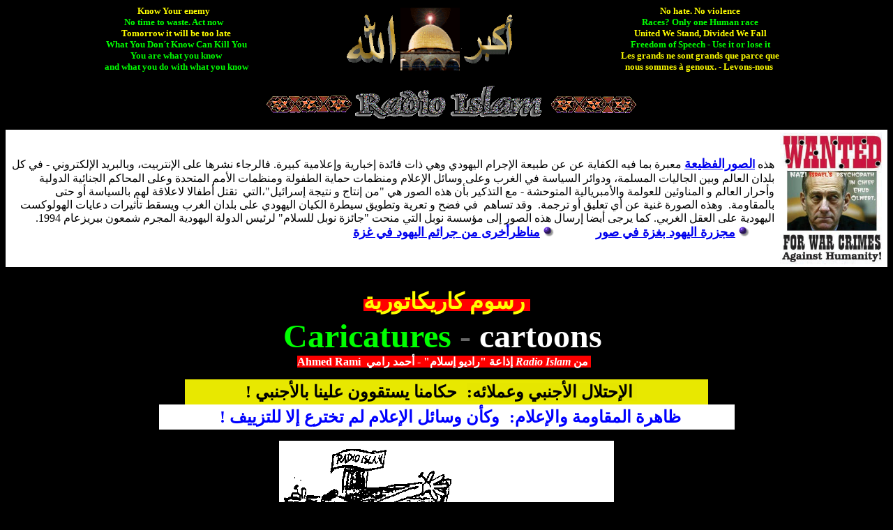

--- FILE ---
content_type: text/html
request_url: https://mail.islam-radio.net/cartoons/index.htm
body_size: 218583
content:
<html dir="rtl">

<head>
<meta http-equiv="Content-Language" content="sv">
<meta http-equiv="Content-Type" content="text/html; charset=windows-1252">
<title>&#1581;&#1603;&#1575;&#1605;&#1606;&#1575; &#1610;&#1587;&#1578;&#1602;&#1608;&#1608;&#1606; &#1576;&#1575;&#1604;&#1571;&#1580;&#1606;&#1576;&#1610; &#1604;&#1573;&#1582;&#1590;&#1575;&#1593; &#1588;&#1593;&#1608;&#1576;&#1607; - &#1604;&#1605;&#1602;&#1575;&#1608;&#1605;&#1577; &#1608;&#1575;&#1604;&#1573;&#1593;&#1604;&#1575;&#1605; - &#1608;&#1603;&#1571;&#1606; &#1608;&#1587;&#1575;&#1574;&#1604; 
&#1575;&#1604;&#1575;&#1578;&#1589;&#1575;&#1604; &#1575;&#1604;&#1581;&#1583;&#1610;&#1579;&#1577; - &#1604;&#1605; &#1578;&#1582;&#1578;&#1585;&#1593; &#1604;&#1576;&#1579; &#1575;&#1604;&#1608;&#1593;&#1610;&#1548; &#1576;&#1604; &#1604;&#1604;&#1578;&#1586;&#1610;&#1610;&#1601; -&nbsp; &#1593;&#1606; &#1608;&#1590;&#1593;&#1606;&#1575; &#1575;&#1604;&#1605;&#1572;&#1604;&#1605; &#1575;&#1604;&#1585;&#1575;&#1607;&#1606;&#1548; 
&#1585;&#1587;&#1608;&#1605; &#1603;&#1575;&#1585;&#1610;&#1603;&#1575;&#1578;&#1608;&#1585;&#1610;&#1577; - &#1604;&#1573;&#1584;&#1575;&#1593;&#1577; Radio Islam&quot;&#1585;&#1575;&#1583;&#1610;&#1608; &#1573;&#1587;&#1604;&#1575;&#1605;&quot; - &#1575;&#1581;&#1605;&#1583; &#1585;&#1575;&#1605;&#1610; - Caricatures - 
cartoons - Ahmed Rami - </title>
<meta name="keywords" content="   ,ahmed,rami,radio,islam,&#1581;&#1603;&#1575;&#1605;,&#1610;&#1587;&#1578;&#1602;&#1608;&#1608;&#1606;,&#1575;&#1604;&#1571;&#1580;&#1606;&#1576;&#1610;,&#1604;&#1573;&#1582;&#1590;&#1575;&#1593;,&#1588;&#1593;&#1608;&#1576;&#1607;&#1575;,&#1575;&#1604;&#1605;&#1602;&#1575;&#1608;&#1605;&#1577;, &#1608;&#1575;&#1604;&#1573;&#1593;&#1604;&#1575;&#1605;,&#1608;&#1587;&#1575;&#1574;&#1604;,&#1575;&#1604;&#1575;&#1578;&#1589;&#1575;&#1604;,&#1575;&#1604;&#1581;&#1583;&#1610;&#1579;&#1577;,&#1578;&#1582;&#1578;&#1585;&#1593;,&#1604;&#1576;&#1579;,&#1575;&#1604;&#1608;&#1593;&#1610;,&#1578;&#1586;&#1610;&#1610;&#1601;, &#1605;&#1602;&#1575;&#1604;,&#1608;&#1590;&#1593;,&#1605;&#1572;&#1604;&#1605;,&#1585;&#1575;&#1607;&#1606;&#1548;&#1601;&#1610;&#1589;&#1604;,&#1575;&#1604;&#1602;&#1575;&#1587;&#1605;,&#1608;&#1587;&#1575;&#1574;&#1604;,&#1575;&#1604;&#1575;&#1578;&#1589;&#1575;&#1604;, &#1575;&#1604;&#1581;&#1583;&#1610;&#1579;&#1577;,&#1578;&#1582;&#1578;&#1585;&#1593;,&#1576;&#1579;,&#1575;&#1604;&#1608;&#1593;&#1610;&#1548;&#1578;&#1586;&#1610;&#1610;&#1601;,&#1605;&#1602;&#1575;&#1604;,&#1607;&#1575;&#1605;,&#1608;&#1590;&#1593;,&#1605;&#1572;&#1604;&#1605;,&#1585;&#1575;&#1607;&#1606;&#1548;&#1601;&#1610;&#1589;&#1604;, ">
<meta name="description" content=" &#1585;&#1587;&#1608;&#1605; &#1603;&#1575;&#1585;&#1610;&#1603;&#1575;&#1578;&#1608;&#1585;&#1610;&#1577; &nbsp;Caricatures - cartoons &#1605;&#1606; Radio Islam &#1573;&#1584;&#1575;&#1593;&#1577; &quot;&#1585;&#1575;&#1583;&#1610;&#1608; &#1573;&#1587;&#1604;&#1575;&#1605;&quot; - &#1571;&#1581;&#1605;&#1583; &#1585;&#1575;&#1605;&#1610; Ahmed Rami  ">
</head>

<body bgcolor="#000000">

<div align="center">
	<FONT SIZE="-1" FACE="Times" COLOR="#FFFFFF">
	<TABLE BORDER=0 BGCOLOR="#000000" CELLSPACING=0 CELLPADDING=0 WIDTH="100%" id="table11">
   <TR BGCOLOR="#000000">
      <TD HEIGHT=90 BGCOLOR="#000000">
         <CENTER><FONT FACE="Times" COLOR="#FFFF00"><B><font size="2">No hate. No
         violence</font></B></FONT><font size="2"><FONT FACE="Times" COLOR="#CCCC99"><B><BR>
         </B></FONT><FONT FACE="Times" COLOR="#00FF00"><B>Races? Only
         one Human race</B></FONT><FONT FACE="Times" COLOR="#FF66FF"><B><BR>
         </B></FONT><FONT FACE="Times" COLOR="#FFFF00"><B>United We
         Stand, Divided We Fall</B></FONT><FONT FACE="Times" COLOR="#FFFFFF"><B><BR>
         </B></FONT></font><FONT FACE="Times" COLOR="#00FF00"><B><font size="2">Freedom of
         Speech - Use it or lose it<br>
			</font></B></FONT>
	<FONT SIZE="-2">
			<b>
<span style="background-color: #000000">
<FONT FACE="Times" COLOR="#FFFF00" size="2">
Les grands ne sont grands que parce que<br>
&nbsp;nous sommes à genoux. - Levons-nous</FONT></span></b></FONT></CENTER>
      </TD>
      <TD WIDTH=70 HEIGHT=90 BGCOLOR="#000000">
         <P ALIGN=right><FONT SIZE="2" FACE="Times" COLOR="#FFFFFF"><B><I>
			<IMG SRC="akbar.gif" ALT="Allahuakbar" WIDTH=70 HEIGHT=70 ALIGN=right></I></B></FONT></P>
      </TD>
      <TD BACKGROUND="bgciel.gif" WIDTH=1 HEIGHT=90 BGCOLOR="#000000">
         </TD>
      <TD WIDTH=90 HEIGHT=90 BGCOLOR="#000000">
         <CENTER><A HREF="../resistance/index.htm">
			<FONT SIZE="2" FACE="Times" COLOR="#FF00FF"><B>
			<IMG SRC="quds.gif" WIDTH=85 HEIGHT=90 BORDER=0 ALIGN=middle></B></FONT></A></CENTER>
      </TD>
      <TD BACKGROUND="bgciel.gif" WIDTH=1 HEIGHT=90 BGCOLOR="#000000">
         </TD>
      <TD WIDTH=70 HEIGHT=90 BGCOLOR="#000000">
         <FONT SIZE="2" FACE="Times" COLOR="#FFFFFF"><B><I>
			<IMG SRC="allah.gif" ALT="Bismillah" WIDTH=70 HEIGHT=70 ALIGN=left></I></B></FONT></TD>
      <TD HEIGHT=90 BGCOLOR="#000000">
         <CENTER><FONT FACE="Times" COLOR="#000000"><B><font size="2">--</font></B></FONT><font size="2"><FONT FACE="Times" COLOR="#FFFF00"><B>Know
         Your enemy</B></FONT><FONT FACE="Times" COLOR="#CCCC99"><B><BR>
         </B></FONT><FONT FACE="Times" COLOR="#000000"><B>--</B></FONT><FONT FACE="Times" COLOR="#00FF00"><B>No
         time to waste. Act now</B></FONT><FONT FACE="Times" COLOR="#FF00FF"><B><BR>
         </B></FONT><FONT FACE="Times" COLOR="#FFFF00"><B>Tomorrow it
         will be too late<BR>
         </B></FONT></font><FONT FACE="Times" COLOR="#00FF00"><B><font size="2">
			What You Don´t Know Can Kill You<br>
			</font> </B></FONT>
	<FONT SIZE="-2">
			<b>
			<FONT FACE="Times"><span style="background-color: #000000">
			<font size="2" color="#00FF00">You</font></span><font color="#00FF00" size="2"><span style="background-color: #000000"> 
are what you know <br>
			and what<span lang="ar-eg"> </span></span></font></FONT></b>
   </FONT>
	<FONT SIZE="-2" FACE="Times" COLOR="#FFFFFF">
			<b>
			<font color="#00FF00" size="2" FACE="Times"><span style="background-color: #000000"> 
			you do with what you know</span></font></b></FONT></CENTER>
      </TD>
   </TR>
</TABLE>
 </FONT>
	<p><a href="../index.html">
	<IMG SRC="index.gif" WIDTH=550 HEIGHT=50 ALIGN=bottom></a></p>
	<div align="center">
		<table border="0" cellpadding="4" cellspacing="0" width="100%" bordercolor="#FF0000" bordercolordark="#FF0000" bgcolor="#FFFFFF" id="table95">
			<tr>
				<td width="150">
				<p align="center">
<img border="0" src="../gaza/cartoons/poster1308.jpg" width="150" height="189"></td>
				<td>
				<p dir="rtl"><font color="#000000">
				<strong style="font-weight: 400">&#1607;&#1584;&#1607; </strong>
				<strong><a href="../gaza/massacre-juif-en-photos/index.htm">&#1575;<font size="4">&#1604;&#1589;&#1608;&#1585;&#1575;&#1604;&#1601;&#1592;&#1610;&#1593;&#1577;</font></a></strong><strong style="font-weight: 400"> &#1605;&#1593;&#1576;&#1585;&#1577; &#1576;&#1605;&#1575; &#1601;&#1610;&#1607; 
				&#1575;&#1604;&#1603;&#1601;&#1575;&#1610;&#1577; &#1593;&#1606; &#1593;&#1606; &#1591;&#1576;&#1610;&#1593;&#1577; &#1575;&#1604;&#1573;&#1580;&#1585;&#1575;&#1605; &#1575;&#1604;&#1610;&#1607;&#1608;&#1583;&#1610; &#1608;&#1607;&#1610; &#1584;&#1575;&#1578; &#1601;&#1575;&#1574;&#1583;&#1577; &#1573;&#1582;&#1576;&#1575;&#1585;&#1610;&#1577; 
				&#1608;&#1573;&#1593;&#1604;&#1575;&#1605;&#1610;&#1577; &#1603;&#1576;&#1610;&#1585;&#1577;.</strong></font> <strong style="font-weight: 400">
				&#1601;&#1575;<font color="#000000">&#1604;&#1585;&#1580;&#1575;&#1569; &#1606;&#1588;&#1585;&#1607;&#1575; 
				&#1593;&#1604;&#1609; &#1575;&#1604;&#1573;&#1606;&#1578;&#1585;&#1576;&#1610;&#1578;&#1548; &#1608;&#1576;&#1575;&#1604;&#1576;&#1585;&#1610;&#1583; &#1575;&#1604;&#1573;&#1604;&#1603;&#1578;&#1585;&#1608;&#1606;&#1610; - &#1601;&#1610; &#1603;&#1604; &#1576;&#1604;&#1583;&#1575;&#1606; &#1575;&#1604;&#1593;&#1575;&#1604;&#1605; &#1608;&#1576;&#1610;&#1606;&nbsp;&#1575;&#1604;&#1580;&#1575;&#1604;&#1610;&#1575;&#1578; 
				&#1575;&#1604;&#1605;&#1587;&#1604;&#1605;&#1577;&#1548;&nbsp;&#1608;&#1583;&#1608;&#1575;&#1574;&#1585; &#1575;&#1604;&#1587;&#1610;&#1575;&#1587;&#1577; &#1601;&#1610; &#1575;&#1604;&#1594;&#1585;&#1576; &#1608;&#1593;&#1604;&#1609; &#1608;&#1587;&#1575;&#1574;&#1604; &#1575;&#1604;&#1573;&#1593;&#1604;&#1575;&#1605; &#1608;&#1605;&#1606;&#1592;&#1605;&#1575;&#1578; 
				&#1581;&#1605;&#1575;&#1610;&#1577; &#1575;&#1604;&#1591;&#1601;&#1608;&#1604;&#1577; &#1608;&#1605;&#1606;&#1592;&#1605;&#1575;&#1578; &#1575;&#1604;&#1571;&#1605;&#1605; &#1575;&#1604;&#1605;&#1578;&#1581;&#1583;&#1577; &#1608;&#1593;&#1604;&#1609; &#1575;&#1604;&#1605;&#1581;&#1575;&#1603;&#1605; &#1575;&#1604;&#1580;&#1606;&#1575;&#1574;&#1610;&#1577; 
				&#1575;&#1604;&#1583;&#1608;&#1604;&#1610;&#1577;&nbsp; &#1608;&#1571;&#1581;&#1585;&#1575;&#1585; &#1575;&#1604;&#1593;&#1575;&#1604;&#1605; &#1608; &#1575;&#1604;&#1605;&#1606;&#1575;&#1608;&#1574;&#1610;&#1606; &#1604;&#1604;&#1593;&#1608;&#1604;&#1605;&#1577; &#1608;&#1575;&#1604;&#1571;&#1605;&#1576;&#1585;&#1610;&#1575;&#1604;&#1610;&#1577; 
				&#1575;&#1604;&#1605;&#1578;&#1608;&#1581;&#1588;&#1577; - &#1605;&#1593; &#1575;&#1604;&#1578;&#1584;&#1603;&#1610;&#1585; &#1576;&#1571;&#1606; &#1607;&#1584;&#1607; &#1575;&#1604;&#1589;&#1608;&#1585; &#1607;&#1610; &quot;&#1605;&#1606; &#1573;&#1606;&#1578;&#1575;&#1580; &#1608; &#1606;&#1578;&#1610;&#1580;&#1577; &#1573;&#1587;&#1585;&#1575;&#1574;&#1610;&#1604;&quot;&#1548;&#1575;&#1604;&#1578;&#1610;&nbsp; &#1578;&#1602;&#1578;&#1604; &#1571;&#1591;&#1601;&#1575;&#1604;&#1575; &#1604;&#1575;&#1593;&#1604;&#1575;&#1602;&#1577; &#1604;&#1607;&#1605; &#1576;&#1575;&#1604;&#1587;&#1610;&#1575;&#1587;&#1577; &#1571;&#1608; &#1581;&#1578;&#1609; &#1576;&#1575;&#1604;&#1605;&#1602;&#1575;&#1608;&#1605;&#1577;.&nbsp; &#1608;&#1607;&#1584;&#1607; 
				&#1575;&#1604;&#1589;&#1608;&#1585;&#1577; &#1594;&#1606;&#1610;&#1577; &#1593;&#1606; &#1571;&#1610; &#1578;&#1593;&#1604;&#1610;&#1602; &#1571;&#1608; &#1578;&#1585;&#1580;&#1605;&#1577;.&nbsp; &#1608;&#1602;&#1583; &#1578;&#1587;&#1575;&#1607;&#1605;&nbsp; &#1601;&#1610; &#1601;&#1590;&#1581; &#1608; 
				&#1578;&#1593;&#1585;&#1610;&#1577; &#1608;&#1578;&#1591;&#1608;&#1610;&#1602; &#1587;&#1610;&#1591;&#1585;&#1577; &#1575;&#1604;&#1603;&#1610;&#1575;&#1606; &#1575;&#1604;&#1610;&#1607;&#1608;&#1583;&#1610; &#1593;&#1604;&#1609; &#1576;&#1604;&#1583;&#1575;&#1606; &#1575;&#1604;&#1594;&#1585;&#1576;&nbsp;&#1608;&#1610;&#1587;&#1602;&#1591; &#1578;&#1571;&#1579;&#1610;&#1585;&#1575;&#1578; 
				&#1583;&#1593;&#1575;&#1610;&#1575;&#1578; &#1575;&#1604;&#1607;&#1608;&#1604;&#1608;&#1603;&#1587;&#1578; &#1575;&#1604;&#1610;&#1607;&#1608;&#1583;&#1610;&#1577; &#1593;&#1604;&#1609;<span lang="ar-ma"> </span>&#1575;&#1604;&#1593;&#1602;&#1604; 
				&#1575;&#1604;&#1594;&#1585;&#1576;&#1610;. &#1603;&#1605;&#1575; &#1610;&#1585;&#1580;&#1609; &#1571;&#1610;&#1590;&#1575; &#1573;&#1585;&#1587;&#1575;&#1604; &#1607;&#1584;&#1607; &#1575;&#1604;&#1589;&#1608;&#1585; &#1573;&#1604;&#1609; &#1605;&#1572;&#1587;&#1587;&#1577; &#1606;&#1608;&#1576;&#1604; &#1575;&#1604;&#1578;&#1610; &#1605;&#1606;&#1581;&#1578; &quot;&#1580;&#1575;&#1574;&#1586;&#1577; 
				&#1606;&#1608;&#1576;&#1604; &#1604;&#1604;&#1587;&#1604;&#1575;&#1605;&quot; &#1604;&#1585;&#1574;&#1610;&#1587; &#1575;&#1604;&#1583;&#1608;&#1604;&#1577; &#1575;&#1604;&#1610;&#1607;&#1608;&#1583;&#1610;&#1577; &#1575;&#1604;&#1605;&#1580;&#1585;&#1605; &#1588;&#1605;&#1593;&#1608;&#1606; &#1576;&#1610;&#1585;&#1610;&#1586;&#1593;&#1575;&#1605; 1994.<br>
				</font></strong>
				<font face="Times New Roman" size="1" color="#008000">
				<span lang="ar-ma">&nbsp;&nbsp;&nbsp;&nbsp;&nbsp;&nbsp;&nbsp;&nbsp;
				</span>&nbsp;<span lang="ar-ma">&nbsp; </span></font><font color="Green" size="4" face="Times New Roman">
				<img border="0" src="../gaza/Images_DCircle.GIF" width="15" height="14"><span lang="ar-ma">
	</span></font><span lang="ar-ma"><b>
				<font color="#0000FF" face="Times New Roman">
				<a href="../gaza/massacre-juif-en-photos/index.htm">
				<font size="4">&#1605;&#1580;&#1586;&#1585;&#1577; &#1575;&#1604;&#1610;&#1607;&#1608;&#1583; &#1576;&#1594;&#1586;&#1577; &#1601;&#1610; &#1589;&#1608;&#1585;</font></a></font></b></span><font size="4" color="#0000FF">
				<span lang="ar-ma">&nbsp;&nbsp;&nbsp;&nbsp;&nbsp;&nbsp;&nbsp;&nbsp;&nbsp;&nbsp;
				</span></font>
				<font color="Green" size="4" face="Times New Roman">
				<img border="0" src="../gaza/Images_DCircle.GIF" width="15" height="14"><span lang="ar-ma">
				</span></font><span lang="ar-ma"><b>
				<font color="#0000FF" size="4">
				<a href="../eng/gaza2.htm">&#1605;&#1606;&#1575;&#1592;&#1585;&#1571;&#1582;&#1585;&#1609; &#1605;&#1606; &#1580;&#1585;&#1575;&#1574;&#1605; &#1575;&#1604;&#1610;&#1607;&#1608;&#1583; &#1601;&#1610; &#1594;&#1586;&#1577;</a></font></b>
				</span></td>
			</tr>
		</table>
	</div>
	<p><font color="#FFFF00"><b><span style="background-color: #FF0000">
	<font size="6"><span lang="fr">&nbsp;</span><span lang="ar-eg">&#1585;&#1587;&#1608;&#1605; &#1603;&#1575;&#1585;&#1610;&#1603;&#1575;&#1578;&#1608;&#1585;&#1610;&#1577;</span><span lang="fr">
	</span>
	</font>
	<font size="7"><span lang="ar-eg"><br>
	</span>
	</font>
	</span>
	</b></font><b><font color="#FFFFFF" size="7"><span lang="ar-eg">&nbsp;</span></font><span lang="fr"><font color="#00FF00" size="7">Caricatures</font><font color="#FFFFFF" size="7">
	</font><font color="#666666" size="7">-</font><font color="#FFFFFF" size="7"> 
	cartoons <br>
	</font> </span></b><span lang="ar-eg"><b><font color="#FF0000">&nbsp; </font></span>
	<font color="#FFFFFF"><span style="background-color: #FF0000">
	<span lang="fr">&nbsp;</span><span lang="ar-eg">&#1605;&#1606; </span>
	</span> </font></b>
	<b><font color="#FFFFFF"><i><span style="background-color: #FF0000">Radio Islam</span></i><span style="background-color: #FF0000"><span lang="ar-ma"> &#1573;&#1584;&#1575;&#1593;&#1577; &quot;</span><span lang="ar-eg">&#1585;&#1575;&#1583;&#1610;&#1608; &#1573;&#1587;&#1604;&#1575;&#1605;</span>&quot; - 
	<span lang="ar-eg">&#1571;&#1581;&#1605;&#1583; 
	&#1585;&#1575;&#1605;&#1610;</span><span lang="fr"> </span> 
	</span> 
	</font><span lang="fr"> <span style="background-color: #FF0000"> 
	<font color="#FFFFFF">&nbsp;Ahmed Rami</font></span><font color="#00FF00">
	</font> </span> </b>
	</p>
	<table border="0" width="750" id="table36" cellspacing="0" bgcolor="#000000" cellpadding="4">
		<tr>
			<td bgcolor="#E8E800" width="350">
			<p align="left"><b>
			<font face="Arabic Transparent" size="5">
	<span style="background-color: #E6E600" lang="ar-eg">
			&nbsp;&#1575;&#1604;&#1573;&#1581;&#1578;&#1604;&#1575;&#1604; 
			&#1575;&#1604;&#1571;&#1580;&#1606;&#1576;&#1610; &#1608;&#1593;&#1605;&#1604;&#1575;&#1574;&#1607;</span><span style="background-color: #E6E600" lang="fr">:</span></font></b></td>
			<td width="400" bgcolor="#E8E800"><strong>
			<font face="Arabic Transparent"><span lang="ar-eg">
	<font size="5">&nbsp;&#1581;&#1603;&#1575;&#1605;&#1606;&#1575;</font></span></font><font face="Arabic Transparent" size="5"><span lang="ar-eg"> 
			&#1610;&#1587;&#1578;&#1602;&#1608;&#1608;&#1606; &#1593;&#1604;&#1610;&#1606;&#1575; 
	&#1576;&#1575;&#1604;&#1571;&#1580;&#1606;&#1576;&#1610;</span><span lang="en-us">
			</span><span lang="ar-eg">!</span></font></strong></td>
		</tr>
	</table>
	<table border="0" width="825" id="table37" cellspacing="0" bgcolor="#FFFFFF" cellpadding="4">
		<tr>
			<td bgcolor="#FFFFFF" width="325">
			<p align="left"><font face="Arabic Transparent"><strong>
			<font size="5" color="#0000FF">
			<span style="background-color: #FFFFFF" lang="ar-eg">
			&#1592;&#1575;&#1607;&#1585;&#1577;
			&#1575;&#1604;&#1605;&#1602;&#1575;&#1608;&#1605;&#1577; &#1608;&#1575;&#1604;&#1573;&#1593;&#1604;&#1575;&#1605;</span><span style="background-color: #FFFFFF" lang="fr">:</span></font></strong></font></td>
			<td width="500" bgcolor="#FFFFFF"><font color="#0000FF"><b>
	<font size="5" face="Arabic Transparent"><span lang="ar-eg">&nbsp;</span>&#1608;&#1603;&#1571;&#1606;<span lang="ar-eg">
			</span>&#1608;&#1587;&#1575;&#1574;&#1604;<span lang="ar-eg"> 
			&#1575;&#1604;&#1573;&#1593;&#1604;&#1575;&#1605;</span> 
			<span lang="ar-eg">&#1604;&#1605; &#1578;&#1582;&#1578;&#1585;&#1593; &#1573;&#1604;&#1575;</span><span lang="en-us">
			</span> <span lang="ar-eg">
			&#1604;&#1604;&#1578;&#1586;&#1610;&#1610;&#1601;</span><span lang="en-us">
			</span></font><font size="5">!</font></b></font></td>
		</tr>
	</table>
	<p>
	<img border="0" src="rislam45.gif" width="480" height="480"><br>
	<font color="#FFFF00"><span lang="ar-eg"><b>&#1585;&#1587;&#1605; &#1603;&#1575;&#1585;&#1610;&#1603;&#1575;&#1578;&#1608;&#1585;&#1610; - &#1604;&#1585;&#1587;&#1575;&#1605; &#1587;&#1608;&#1610;&#1583;&#1610; - 
	&#1606;&#1588;&#1585;&#1578;&#1607; &#1580;&#1585;&#1610;&#1583;&#1577; &#1587;&#1608;&#1610;&#1583;&#1610;&#1577; &#1593;&#1606;<br>
&nbsp;</b></span><b>&quot;<span lang="ar-eg">&#1589;&#1604;&#1576;</span>&quot;<span lang="ar-eg"> 
	&#1575;&#1604;&#1610;&#1607;&#1608;&#1583; &#1604;&#1605;&#1587;&#1574;&#1608;&#1608;&#1604; &#1573;</span></b></font><font size="4" face="Arabic Transparent" color="#FFFF00">&#1584;</font><font color="#FFFF00"><b><span lang="ar-eg">&#1575;&#1593;&#1577;</span><i>&nbsp; <span lang="ar-eg">
	&#1585;&#1583;&#1610;&#1608; &#1573;&#1587;&#1604;&#1575;&#1605; </span>
	</i> 
	<span lang="ar-eg">&#1571;&#1581;&#1605;&#1583; 
	&#1585;&#1575;&#1605;&#1610;</span><i> Radio Islam</i></b></font></p><hr color="#FF0000" width="600">
	<p><font color="#FFFF00"><b><span lang="ar-eg">&#1575;&#1604;&#1573;&#1587;&#1578;&#1587;&#1604;&#1575;&#1605; &#1604;&#1573;&#1593;&#1583;&#1575;&#1574;&#1606;&#1575; 
	&#1608;...</span>&quot;<span lang="ar-eg">&#1605;&#1602;&#1575;&#1608;&#1605;&#1577;</span>&quot;<span lang="ar-eg"> 
	&#1588;&#1593;&#1608;&#1576;&#1606;&#1575;</span>!</b></font></p>
	<p><font color="#FFFF00"><b>
	<img border="0" src="rislam79.gif" width="557" height="355"><br>
	<span lang="ar-eg">&#1610;&#1602;&#1608;&#1604; &#1575;&#1604;&#1581;&#1575;&#1603;&#1605; </span>&quot;<span lang="ar-eg">&#1575;&#1604;&#1593;&#1585;&#1576;&#1610;</span>&quot;<span lang="ar-eg"> 
	&#1604;&#1605;&#1587;&#1575;&#1593;&#1583;&#1607;: <font size="4">- </font></span>&quot;<span lang="ar-eg">&#1575;&#1604;&#1605;&#1602;&#1575;&#1608;&#1605;&#1577;&#1548; &#1607;&#1610; &#1571;&#1606; 
	&#1606;&#1602;&#1575;&#1608;&#1605; &#1575;&#1604;&#1583;&#1605;&#1602;&#1585;&#1575;&#1591;&#1610;&#1577; &#1608;&#1606;&#1602;&#1590;&#1610; &#1593;&#1604;&#1609; 
	&#1575;&#1604;&#1584;&#1610;&#1606; &#1610;&#1591;&#1575;&#1604;&#1576;&#1608;&#1606; &#1576;&#1607;&#1575;</span>&quot;</b></font></p>
	<hr width="700" color="#FF0000">
	<table cellSpacing="0" cellPadding="0" width="500" border="0" id="table1">
		<tr>
			<td dir="rtl" vAlign="top" align="right" bgColor="#ffffff" colSpan="3">
			<div align="center">
				<table class="contentpaneopen" id="table3" cellspacing="0" cellpadding="10" width="820" border="0" bgcolor="#FFFFFF" bordercolor="#FF0000">
					<tr>
						<td vAlign="top" width="400" bgcolor="#000000">
						<table border="0" width="100%" id="table12" bgcolor="#000000" cellspacing="0" cellpadding="0">
							<tr>
								<td>
								<p align="center">
								<img border="0" src="ks04.jpg" width="350" height="324"><br>
								<b><font color="#FFFF00"><span lang="ar-eg">&#1608;
								</span>...<span lang="ar-eg"> &#1571;&#1582;&#1610;&#1585;&#1575; </span>&nbsp;<span lang="ar-eg">&#1593;&#1579;&#1585; 
								&#1575;&#1604;&#1610;&#1607;&#1608;&#1583; &#1593;&#1604;&#1609;&nbsp; </span>&quot;<span lang="ar-eg">&#1601;&#1604;&#1587;&#1591;&#1610;&#1606;&#1610;&#1610;</span>&quot;<span lang="ar-eg">
								</span>&quot;<span lang="ar-eg">&#1605;&#1581;&#1605;&#1608;&#1583; &#1593;&#1576;&#1575;&#1587;</span>&quot;<span lang="ar-eg"><br>
&nbsp;&#1605;&#1602;&#1576;&#1608;&#1604; &#1604;&#1604;&#1578;&#1601;&#1608;&#1590; &#1605;&#1593;&#1607;! &#1601;&#1604;&#1578;&#1576;&#1583;&#1571; &#1575;&#1604;&#1605;&#1601;&#1575;&#1608;&#1590;&#1575;&#1578; &#1573;</span></font></b><font size="4" face="Arabic Transparent" color="#FFFF00">&#1584;</font><b><font color="#FFFF00"><span lang="ar-eg">&#1606;...</span></font></b></p>
								<hr color="#FF0000" size="1">
								<p align="center">
								<b><font color="#FFFF00">
								<img border="0" src="ks03.jpg" width="350" height="231"><br>
								<span lang="ar-eg">&#1608;&#1607;&#1575; &#1607;&#1610;</span>&quot;<span lang="ar-eg">&#1605;&#1601;&#1575;&#1608;&#1590;&#1575;&#1578;</span>
								<span lang="ar-eg">&#1575;&#1604;&#1588;&#1575;&#1604;&#1608;&#1605;</span>&quot;<span lang="ar-eg"> 
								&#1602;&#1583; &#1576;&#1583;&#1571;&#1578; ...</span></font></b><br>
&nbsp;</p></td>
							</tr>
						</table>
						</td>
						<td vAlign="top" width="400" bgcolor="#000000">
								<p align="center">
								<img border="0" src="rislam20.gif" width="350" height="316"><p align="center">
								<b><font color="#FFFF00"><span lang="ar-eg">
								&#1608;&#1575;&#1604;&#1573;&#1593;&#1604;&#1575;&#1605; &#1575;&#1604;&#1610;&#1607;&#1608;&#1583;&#1610; &#1610;&#1602;&#1608;&#1605; &#1576;&#1578;&#1587;&#1608;&#1610;&#1602;&#1607;&#1575;...</span></font></b></p>
								<hr color="#FF0000" size="1">
								<p align="center">
								<img border="0" src="tor-eng.gif" width="350" height="261"><br>
								<b><font color="#FFFF00"><span lang="ar-eg">&nbsp;&#1608;</span>&quot;<span lang="ar-eg">&#1575;&#1604;&#1593;&#1583;&#1608; 
								&#1575;&#1604;&#1605;&#1588;&#1578;&#1585;&#1603;</span>&quot;<span lang="ar-eg"> - &#1603;&#1605;&#1575; &#1602;&#1575;&#1604;&#1578; 
								&#1608;&#1586;&#1610;&#1585;&#1577; &#1582;&#1575;&#1585;&#1580;&#1610;&#1577;<br>
&nbsp;&#1573;&#1587;&#1585;&#1575;&#1574;&#1610;&#1604; -&nbsp; &#1607;&#1608; &#1575;&#1604;&#1573;&#1587;&#1604;&#1575;&#1605; &#1608; &#1575;&#1604;&#1605;&#1587;&#1604;&#1605;&#1610;&#1606;... </span></font></b></td>
					</tr>
				</table>
			</div>
			</td>
		</tr>
	</table>
	<hr width="700" color="#FF0000">
</div>

<div align="center">
	<p class="MsoNormal" align="center" style="margin-left: 0cm; margin-right: 0cm; margin-top: 0cm; margin-bottom: .0001pt">
						<img border="0" src="plans-sionistes.gif" width="300" height="205"><br>
								<b><font color="#FFFF00"><span lang="ar-eg">&#1601;&#1610; 
								&#1580;&#1608; &#1605;&#1606; </span>
	<span lang="fr">&quot;</span><span lang="ar-eg">&#1575;&#1604;&#1581;&#1576;</span><span lang="fr">&quot;</span><span lang="ar-eg"> &#1575;&#1604;&#1605;&#1578;&#1576;&#1575;&#1583;&#1604;...</span></font></b><hr width="700" color="#FF0000"></div>
<div align="center">
<table border="0" width="100%" id="table13" cellspacing="0" cellpadding="0" bgcolor="#000000">
	<tr>
		<td width="50%">
		<p align="center">
		<img border="0" src="rislam96.gif" width="400" height="333"><br>
&nbsp;</p>
		<hr color="#FF0000">
		<p align="center">
		<img border="0" src="shoot-arrow-with-david-star.gif" width="300" height="185"></p>
		<hr color="#FF0000">
		<p align="center">
		<img border="0" src="rislam85.gif" width="400" height="329"></p>
		<hr color="#FF0000">
		<p align="center">
		<img border="0" src="rislam58.gif" width="400" height="383"></p>
		<hr color="#FF0000">
		<p align="center">
		<img border="0" src="rislam54.gif" width="400" height="544"><br>
		<font color="#FFFF00"><b><span lang="ar-eg">&#1587;&#1576;&#1602; &#1604;&#1583;&#1575;&#1610;&#1575;&#1606; &#1571;&#1606; &#1602;&#1575;&#1604; &#1571;&#1606;:<br>
&nbsp;</span>&quot;<span lang="ar-eg">&#1581;&#1583;&#1608;&#1583; &#1573;&#1587;&#1585;&#1575;&#1574;&#1610;&#1604; &#1607;&#1610; &#1605;&#1575; &#1578;&#1587;&#1578;&#1591;&#1610;&#1593; &#1575;&#1604;&#1583;&#1576;&#1575;&#1576;&#1575;&#1578; &#1575;&#1604;&#1610;&#1607;&#1608;&#1583;&#1610;&#1577; 
		&#1575;&#1604;&#1608;&#1589;&#1608;&#1604; &#1573;&#1604;&#1610;&#1607;.</span> &quot;<span lang="ar-eg">!</span></b></font></p>
		<hr color="#FF0000">
		<p align="center">
		<img border="0" src="putine1.gif" width="300" height="205"></p>
		<hr color="#FF0000">
		<p align="center">
		<img border="0" src="aides.gif" width="300" height="205"></p>
		<hr color="#FF0000">
		<p align="center">
		<img border="0" src="floter-sur-massacres.gif" width="300" height="194"></p>
		<hr color="#FF0000">
		<p align="center">
		<img border="0" src="rislam14.gif" width="366" height="480"><br>
		<b><font color="#FFFF00"><span lang="ar-eg">&#1571;&#1604;&#1581;&#1603;&#1575;&#1605; &#1575;&#1604;&#1593;&#1585;&#1576; &#1610;&#1581;&#1575;&#1608;&#1604;&#1608;&#1606; &#1587;&#1578;&#1585; 
		&#1593;&#1608;&#1585;&#1575;&#1578;&#1607;&#1605; &#1576;&#1583;&#1608;&#1604;&#1575;&#1585;&#1575;&#1578; &#1575;&#1604;&#1606;&#1601;&#1591;! </span></font></b></p>
		<hr color="#FF0000">
		<p align="center">
		<img border="0" src="rislam66.gif" width="400" height="307"></p>
		<hr color="#FF0000">
		<p align="center">
		<img border="0" src="rislam33.gif" width="350" height="311"></p>
		<hr color="#FF0000">
		<p align="center">
		<img border="0" src="rislam43.gif" width="350" height="271"></p>
		<hr color="#FF0000">
		<p align="center">
		<img border="0" src="usa.gif" width="300" height="208"></p>
		<hr color="#FF0000">
		<p align="center">
		<img border="0" src="world)%20as-the-zionists-see-it.gif" width="300" height="204"><br>
&nbsp;</td>
		<td width="50%">
		<p align="center"><br>
		<br>
		<br>
		<img border="0" src="rislam82.gif" width="305" height="600"></p>
		<hr color="#FF0000">
		<p align="center">
		<img border="0" src="sharon-us.gif" width="300" height="222"></p>
		<hr color="#FF0000">
		<p align="center">
		<img border="0" src="rislam70.gif" width="400" height="341"></p>
		<hr color="#FF0000">
		<p align="center">
		<img border="0" src="rislam56.gif" width="400" height="277"><br>
		<b><font color="#FFFF00"><span lang="ar-eg">&#1575;&#1604;&#1610;&#1607;&#1608;&#1583; &#1610;&#1587;&#1610;&#1591;&#1585;&#1608;&#1606; &#1593;&#1604;&#1609; &#1575;&#1604;&#1573;&#1593;&#1604;&#1575;&#1605; 
		&#1601;&#1610; &#1575;&#1604;&#1594;&#1585;&#1576; </span></font></b></p>
		<hr color="#FF0000">
		<p align="center">
		<img border="0" src="it-is-the-time.gif" width="400" height="294"></p>
		<hr color="#FF0000">
		<p align="center">
		<img border="0" src="bushjew.gif" width="213" height="171"></p>
		<hr color="#FF0000">
		<p align="center">
		<img border="0" src="abumazen.gif" width="350" height="233"></p>
		<hr color="#FF0000">
		<p align="center">
		<img border="0" src="israel.gif" width="216" height="300"></p>
		<hr color="#FF0000">
		<p align="center">
		<img border="0" src="rislam13.gif" width="343" height="480"><br>
		<font color="#FFFF00"><b><span lang="ar-eg">&#1575;&#1604;&#1606;&#1601;&#1591; &#1608;&#1575;&#1604;&#1582;&#1610;&#1575;&#1606;&#1577; &#1607;&#1605;&#1575; &#1603;&#1604; &#1605;&#1575; 
		&#1610;&#1605;&#1604;&#1603;&#1607; &#1581;&#1603;&#1575;&#1605;&#1606;&#1575; </span>
		<span lang="fr">&quot;</span><span lang="ar-eg">&#1603;&#1580;&#1575;&#1583;&#1576;&#1610;&#1577;</span><span lang="fr">&quot;</span><span lang="ar-eg"> &#1571;&#1605;&#1575;&#1605; &#1575;&#1604;&#1610;&#1607;&#1608;&#1583; &#1608;&#1575;&#1604;&#1594;&#1585;&#1576;!</span></b></font></p>
		<hr color="#FF0000">
		<p align="center">
		<img border="0" src="rislam32.gif" width="350" height="332"></p>
		<hr color="#FF0000">
		<p align="center">
		<img border="0" src="rislam34.gif" width="350" height="273"><br>
		<font color="#FFFF00"><b><span lang="ar-eg">&#1575;&#1604;&#1571;&#1582;&#1591;&#1576;&#1608;&#1591; &#1575;&#1604;&#1610;&#1607;&#1608;&#1583;&#1610; &#1610;&#1587;&#1610;&#1591;&#1585; &#1593;&#1604;&#1609; 
		&#1603;&#1604; &#1575;&#1604;&#1602;&#1591;&#1575;&#1593;&#1575;&#1578; &#1575;&#1604;&#1581;&#1610;&#1608;&#1610;&#1577; &#1601;&#1610; &#1575;&#1604;&#1594;&#1585;&#1576;. </span></b></font></p>
		<hr color="#FF0000">
		<p align="center">
		<img border="0" src="rislam23.gif" width="400" height="300"></p>
		<hr color="#FF0000">
		<p align="center">
		<img border="0" src="usa-aid.jpg" width="400" height="248"></p>
		<hr color="#FF0000">
		<p align="center">
	<img border="0" src="usa.gif" width="300" height="208"></td>
	</tr>
</table>
</div>
<hr color="#FF0000" width="640">
<p align="center"><img border="0" src="rislamg.gif" width="640" height="378"></p>
<p align="center"><font color="#FFFF00"><b><span lang="ar-eg">&#1571;&#1604;&#1578;&#1601;&#1575;&#1608;&#1590; &#1608; </span>&quot;<span lang="ar-eg">&#1575;&#1604;&#1578;&#1591;&#1576;&#1610;&#1593;</span>&quot;<span lang="ar-eg"> 
&#1605;&#1593;&#1606;&#1575;&#1607; &#1575;&#1604;&#1573;&#1587;&#1578;&#1587;&#1604;&#1575;&#1605;.</span></b></font></p>
<hr color="#FF0000" width="640">
<p align="center">
<img border="0" src="jewish-sieges.jpg" width="600" height="377"></p>
<hr color="#FF0000" width="640">
<p align="center"><img border="0" src="aipac.jpg" width="600" height="345"></p>
<hr color="#FF0000" width="640">
<p align="center"><img border="0" src="j-lobby.jpg" width="600" height="377"></p>
<hr color="#FF0000" width="640">
<p align="center"><img border="0" src="usa-aid.jpg" width="600" height="373"></p>
<hr color="#FF0000" width="640">
<p align="center"><img border="0" src="us-aid.jpg" width="542" height="329"></p>
<hr color="#FF0000" width="640">
<p align="center"><img border="0" src="rislam44.gif" width="592" height="480"></p>
<hr color="#FF0000" width="640">
<p align="center"><img border="0" src="rislam9.gif" width="592" height="532"></p>
<hr color="#FF0000" width="640">
<p align="center"><img border="0" src="rislam31.gif" width="636" height="480"></p>
<hr color="#FF0000" width="640">
<p align="center"><img border="0" src="rislam65.gif" width="504" height="600"></p>
<hr color="#FF0000" width="640">
<p align="center">
<img border="0" src="sharon-bush.jpg" width="600" height="372"></p>
	<hr color="#FF0000" width="640">
	<div align="center">
	<table border="1" width="100%" id="table20" cellspacing="0" bgcolor="#000000" cellpadding="3" dir="ltr" bordercolor="#FF0000">
		<tr>
			<td>
			<p align="center"><b><font face="Times New Roman" color="#FFFF00"><br>
			<img border="0" src="israel.gif" width="216" height="300"><br>
			</font>
			<font color="#FFFF00"><em>
			<span style="FONT-SIZE: 10pt; FONT-FAMILY: Times New Roman">Al-Hayat al-Jadida</span></em><span style="FONT-SIZE: 10pt; FONT-FAMILY: Times New Roman">, 
			May 13, 2005</span></font></b></td>
			<td>
			<p align="center"><b><font face="Times New Roman" color="#FFFF00"> <br>
			<img border="0" src="sharon-us.gif" width="300" height="222"><br>
			</font>
			<font color="#FFFF00"><em>
			<span style="FONT-SIZE: 10pt; FONT-FAMILY: Times New Roman">Ad-Dustur</span></em><span style="FONT-SIZE: 10pt; FONT-FAMILY: Times New Roman">, 
			May 24, 2005<br>
			The 
			cartoon's heading: &quot;Sharon is in America&quot;; <br>
			on the left &quot;The Jewish lobby&quot;</span></font></b></td>
		</tr>
	</table>
	</div>
<div align="center">
	<table border="1" width="100%" id="table21" cellspacing="0" bgcolor="#000000" cellpadding="16" bordercolor="#FF0000">
		<tr>
			<td>
			<p align="center">
			<b>
			<font face="Times New Roman" color="#FFFF00">
			<img border="0" src="jews-us-britain-turkey-russia.gif" width="300" height="158"><br>
			</font>
			<font color="#FFFF00">
			<span style="FONT-SIZE: 10pt; "><em><font face="Times New Roman">Al-Watan</font></em><font face="Times New Roman">, 
			May 3</font></span><span style="font-size: 10pt; font-family: Times New Roman">,</span><font face="Times New Roman"><span style="FONT-SIZE: 10pt; "> 2005<br>
			On the left – &quot;America&quot;; on the right: &quot;Britain, Turkey, Russia&quot;</span></font></font></b></td>
			<td>
			<p align="center">
			<b>
			<font face="Times New Roman" color="#FFFF00">
			<img border="0" src="putine2.gif" width="300" height="156"><br>
			</font>
			<font color="#FFFF00">
			<span style="FONT-SIZE: 10pt; FONT-FAMILY: Times New Roman"><em>Al-Watan</em>, 
			May 1, 2005<br>
			The cartoon's heading: &quot;Looking for a role&quot;; &quot;Putin&quot; is trying to 
			find a role in the &quot;Middle East&quot;</span></font></b></td>
		</tr>
	</table>
	</div>
<div align="center">
	<table border="1" width="100%" id="table22" cellspacing="0" bgcolor="#000000" cellpadding="16" bordercolor="#FF0000">
		<tr>
			<td dir="ltr">
			<p align="center">
			<b><font color="#FFFF00">
			<img border="0" src="shoot-arrow-with-david-star.gif" width="300" height="185"><br>
			</font>
			<font color="#FFFF00" size="2"><em>
			<span style="font-family: Times New Roman">Akhbar al-Khalij</span></em><font face="Times New Roman">, 
			June 9, 2005<br>
			</font></font>
			<font face="Times New Roman" color="#FFFF00" size="4">The US is 
			trying to shoot an arrow with a Star of David on its tip at the 
			&quot;Koran&quot;.</font></b></td>
			<td dir="ltr">
			<p align="center">
			<b><font color="#FFFF00">
			<img border="0" src="world)%20as-the-zionists-see-it.gif" width="300" height="204"><br>
			</font>
			<font face="Arial" color="#FFFF00" size="2"><em>
			<span style="font-size: 10pt; font-family: Times New Roman">Akhbar 
			al-Khalij</span></em><span style="font-size: 10pt; font-family: Times New Roman">, 
			May 20, 2005<br>
			</span></font><font face="Arial" color="#FFFF00" size="4">
			<span style="font-family: Times New Roman; ">On the 
			left: &quot;'(The world) as the Zionists see it!&quot; and on the right: &quot;The 
			World.&quot;</span></font></b></td>
		</tr>
	</table>
	</div>
<div align="center">
	<table border="0" width="100%" id="table23" cellspacing="0" bgcolor="#DDDD00" cellpadding="4">
		<tr>
			<td dir="ltr">
			<p align="center">
			<img border="0" src="satan-worshippers.gif" width="300" height="166"></td>
			<td dir="ltr">
			<p align="left"><font color="#000000" face="Arial" size="2">
			<span style="font-size: 10pt; font-family: Arial"><em>
			<span style="FONT-SIZE: 10pt; FONT-FAMILY: Arial">Akhbar al-Khalij</span></em><span style="FONT-SIZE: 10pt; FONT-FAMILY: Arial">, 
			June 11, 2005<br>
			</span></span></font><b>
			<font color="#000000" size="4" face="Times New Roman">The cartoon's 
			heading: &quot;Oh parents, our children are in danger&quot;; the children are 
			entering a &quot;One way street&quot;; the monstrous women, from left to right: 
			&quot;The group of Satan worshippers,&quot; &quot;Drugs&quot;</font></b></td>
		</tr>
	</table>
	</div>
<div align="center">
	<table border="0" width="100%" id="table24" cellspacing="0" bgcolor="#000000" cellpadding="4">
		<tr>
			<td width="306">
			<p align="center">
			<font color="#FFFF00">
			<img border="0" src="us-juif-et-copran.gif" width="300" height="180" align="right"></font></td>
			<td>
			<p align="left" dir="ltr">
			<font face="Arial" color="#FFFF00" size="2"><em>
			<span style="font-size: 10pt; font-family: Times New Roman"><br>
			Akhbar al-Khalij</span></em><span style="font-size: 10pt; font-family: Times New Roman">, 
			May 22, 2005<br>
			</span></font><b>
			<font color="#FFFF00" size="4" face="Times New Roman">The American 
			(with the Star of David on his hat and cuff) is pouring &quot;Pictures of 
			Saddam in underwear&quot; from the bucket of &quot;American policy&quot;, on the &quot;Islamic 
			world&quot; which is already soiled by &quot;The scandal of the Koran 
			desecration&quot;.</font></b><font face="Arial" color="#FFFF00" size="2"><span style="font-size: 10pt; font-family: Times New Roman"><br>
&nbsp;</span></font></td>
		</tr>
	</table>
	</div>
<div align="center">
	<table border="0" width="100%" id="table25" cellspacing="0" bgcolor="#DDDD00" cellpadding="6">
		<tr>
			<td>
			<p align="center">
			<img border="0" src="us-pregnant.gif" width="300" height="205" align="right"></td>
			<td>
			<p align="left" dir="ltr"><font color="#000000"><em>
			<span style="font-size: 10pt; font-family: Arial; font-weight: 700">
			Al-Watan</span></em><span style="FONT-SIZE: 10pt; FONT-FAMILY: Arial">, 
			May 8</span><span style="font-size: 10pt; font-family: Arial">,</span><span style="FONT-SIZE: 10pt; FONT-FAMILY: Arial"> 
			2005<br>
			</span></font><b><font color="#000000" size="4">
			<span style="font-family: Times New Roman">America, pregnant with 
			the &quot;<i>New Middle East</i>&quot;, is entering the &quot;Birth room&quot; with the 
			Jew/Israeli, who is the &quot;Father&quot; and is saying: &quot;You are the ones 
			who will raise him&quot;.</span></font><font size="4" face="Times New Roman">
			</font></b></td>
		</tr>
	</table>
	</div>
<div align="center">
	<table border="1" width="100%" id="table26" cellspacing="0" bgcolor="#000000" cellpadding="16" bordercolor="#FF0000">
		<tr>
			<td>
			<p align="center">
			<b><font color="#FFFF00">
			<img border="0" src="floter-sur-massacres.gif" width="300" height="194"><br>
			<em>
			<span style="FONT-SIZE: 10pt; FONT-FAMILY: Arial">Tishrin</span></em><span style="FONT-SIZE: 10pt; FONT-FAMILY: Arial">, 
			June 11, 2005</span></font></b></td>
			<td>
			<p align="center">
			<b><font color="#FFFF00">
			<img border="0" src="shalom-juif.gif" width="300" height="194"><br>
			<span style="FONT-SIZE: 10pt; FONT-FAMILY: Arial"><em>Tishrin</em>,</span><span style="font-family: Arial"><font size="1"> 
			June 6, 20<span lang="HE" dir="rtl">05<br>
			</span></font></span>
			<span style="font-size: 10pt; font-family: Arial">On the road-sign: 
			&quot;Peace&quot;</span></font></b></td>
		</tr>
	</table>
	</div>
	<table border="1" width="100%" id="table27" cellspacing="0" bgcolor="#000000" cellpadding="16" bordercolor="#FF0000">
		<tr>
			<td>
			<p align="center">
			<b><font color="#FFFF00">
			<img border="0" src="it-is-the-time.gif" width="300" height="221"><br>
			<em>
			<span style="FONT-SIZE: 10pt; FONT-FAMILY: Arial">Al-Bayan</span></em><span style="FONT-SIZE: 10pt; FONT-FAMILY: Arial">, 
			June 14, 2005<br>
			</span></font><span style="FONT-SIZE: 10pt; FONT-FAMILY: Arial">
			<font color="#FFFF00">&quot;The time of the Israeli withdrawal from the 
			Arab lands&quot;</font></span><font color="#FFFF00"><br>
&nbsp;</font></b></td>
			<td>
			<p align="center">
			<b><font color="#FFFF00">
			<img border="0" src="aides.gif" width="300" height="205"><br>
			<em>
			<span style="FONT-SIZE: 10pt; FONT-FAMILY: Arial">Al-Ittihad</span></em><span style="FONT-SIZE: 10pt; FONT-FAMILY: Arial">, 
			May 27, 2005<br>
			</span><span style="font-family: Arial"><font size="1">Abu Mazin 
			shouts: &quot;Aid&quot;, while the American, who is 
			holding the Jew on his knee,&nbsp;is saying: &quot;I can't hear&quot;.</font></span></font></b></td>
		</tr>
	</table>
	<div align="center">
	<table border="1" width="100%" id="table28" cellspacing="0" bgcolor="#000000" cellpadding="16" bordercolor="#FF0000">
		<tr>
			<td>
			<p align="center">
			<b><font color="#FFFF00">
			<img border="0" src="putine1.gif" width="300" height="205"><br>
			<span style="FONT-SIZE: 10pt; FONT-FAMILY: Arial"><em>Al-Ittihad</em>, 
			May <span lang="HE" dir="rtl">11</span><span style="font-size: 10pt; font-family: Arial">,</span> 
			2005</span><br>
			</font>
			<font color="#FFFF00" size="1">
			<span style="font-family: Times New Roman">Putin is saying: &quot;I 
			demand peace that is based on justice&quot;, while on&nbsp;the right there is 
			a list of clothes &quot;made in the USA&quot;: &quot;Suit&quot;, &quot;Shirt&quot;, &quot;Watch&quot;, &quot;Shirt 
			buttons&quot;, &quot;Shoes&quot;.</span></font></b></td>
			<td>
			<p align="center">
			<b><font color="#FFFF00">
			<img border="0" src="russian-weapons.gif" width="300" height="205"><br>
			<span style="FONT-SIZE: 10pt; FONT-FAMILY: Arial"><em>Al-Ittihad</em>, 
			May 4, 2005<br>
			&quot;Russian weapons for Israel and Syria&quot;</span></font></b></td>
		</tr>
	</table>
	</div>
	<table border="1" width="100%" id="table29" cellspacing="0" bgcolor="#000000" cellpadding="16" bordercolor="#FF0000">
		<tr>
			<td>
			<p align="center">
			<b><font color="#FFFF00">
			<img border="0" src="abumazen.gif" width="300" height="200"><br>
			</font>
			<span style="font-size: 10pt; color: #FFFF00; font-family: Arial"><em>
			Al-Ahram weekly</em>, </span><ST1:DATE Month="6" Day="2" Year="2005">
			<span style="font-size: 10pt; color: #FFFF00; font-family: Arial">June 
			2-8, 2005</span></ST1:DATE></b></td>
			<td>
			<p align="center">
			<b><font color="#FFFF00">
			<img border="0" src="palestinien.gif" width="300" height="215"><br>
			</font>
			<span style="font-size: 10pt; color: #FFFF00; font-family: Arial">
			<span style="font-size: 10pt; font-family: Arial"><em>Al-Ahram 
			Weekly</em>, </span><ST1:DATE Month="5" Day="19" Year="2005">
			<span style="font-size: 10pt; font-family: Arial">May 19-25, 2005</span></span></b></td>
		</tr>
	</table>
	<p align="center">
	<img border="0" src="tor-ar.gif" width="550" height="404"></p>
<hr color="#FF0000" width="640">
	<p align="center">
	<img border="0" src="tor-eng.gif" width="550" height="410"><font color="#FFFF00"><b><span lang="ar-eg"> </span></b>
	</font></p>

<div align="center">
	<p dir="rtl">
	<img border="0" src="../gaza/priere-pour-gaza.gif" width="720" height="100"><br>
	<b>
	<font face="Arabic Transparent">
			<a href="../gaza/priere-du-sommet-arabe.htm"><font color="#00FFFF" size="4">&#1573;&#1602;&#1585;&#1571; &#1575;&#1604;&#1583;&#1593;&#1575;&#1569; &#1575;&#1604;&#1585;&#1587;&#1605;&#1610; &#1604;&#1604;&#1581;&#1603;&#1575;&#1605; &#1575;&#1604;&#1593;&#1585;&#1576; 
			&#1575;&#1604;&#1582;&#1608;&#1606;&#1577; &#1575;&#1604;&#1605;&#1578;&#1581;&#1575;&#1604;&#1601;&#1610;&#1606; &#1605;&#1593; &#1575;&#1604;&#1593;&#1583;&#1608; &#1575;&#1604;&#1610;&#1607;&#1608;&#1583;&#1610;</font></a><font color="#FF0000" size="4"><span lang="ar-ma">!</span>!</font><font color="#00FFFF" size="4"><span lang="ar-ma">
	</span></font></font></b></p>
	<p><span lang="fr"><b><font color="#00FFFF" size="4" face="Times New Roman">
	<a href="../gaza/massacre-juif-en-photos/index.htm">
	<font color="#00FFFF">P</font></a></font></b></span><font size="4"><b><font color="#0000FF" face="Times New Roman"><span lang="fr"><a href="../gaza/massacre-juif-en-photos/index.htm"><font color="#00FFFF">hotos 
	du massacre juif à Gaza</font></a></span></font></b></font><font color="#FF0000" face="Times New Roman"><font size="4"> </font><font size="2">
	<br>
	</font>
	</font><font face="Times New Roman" size="4"><font color="#FF0000">-</font><font color="#00FFFF">
	</font></font><b><span lang="fr"><font face="Times New Roman">
	<font size="4"><font color="#0000FF"><a href="../gaza/photos.htm">
	<font color="#00FFFF">Album-photos de l'idéologie 
	derrière le massacre de Gaza</font></a></font><font color="#00FFFF"> <br>
	</font><font color="#FF0000">-</font></font><font color="#0000FF"><font size="4"> <a href="../eng/gaza2.htm">
	<font color="#00FFFF">Chronique illustrée du</font></a></font><font color="#00FFFF"><font size="4">
	</font>
	<a href="../eng/gaza2.htm"><font size="4" color="#00FFFF">massacre juif de Gaza</font></a></font></font></font></span></b><br>
	<br>
	<span style="font-weight: 700; background-color: #CCCC00">
	<font size="6" color="#CCCC00">&nbsp;</font><font size="6">2009: Massacre 
	juif à Gaza - en photos</font><font size="6" color="#CCCC00"> </font></span>
	<span style="font-weight: 700; background-color: #FF0000">
	<font size="6" color="#FFFFFF"><br>
	</font>
	<font size="1" color="#FFFFFF"><br>
	</font>
	<font size="6" color="#FFFFFF">&nbsp;Photos of the Jewish massacre of Gaza
	<br>
	</font></span><span lang="fr">
	<font size="1" face="Times New Roman" color="#00FFFF"><b>
	&nbsp;</b></font></span><b><span lang="fr"><a href="../gaza/massacre-juif-en-photos/index.htm"><font size="4" face="Times New Roman" color="#00FFFF">P</font></a></span></b><font size="4"><b><font color="#0000FF" face="Times New Roman"><span lang="fr"><a href="../gaza/massacre-juif-en-photos/index.htm"><font color="#00FFFF">hotos 
	of the jewish massacre of Gaza</font></a></span></font></b><font color="#00FFFF" face="Times New Roman">&nbsp;
	</font></font><font face="Times New Roman"><font size="4" color="#FF0000">
	<br>
	*&nbsp; </font><span lang="fr">
	<b><font size="4" color="#0000FF">
	<a href="../gaza/photos.htm"><font color="#00FFFF">Album of the idéology</font></a></font><font size="4" color="#00FFFF">
	</font><font color="#0000FF"><a href="../gaza/photos.htm">
	<font color="#00FFFF" size="4">behind the massacre</font></a></font></b><font color="#FF0000" size="4">&nbsp; 
	<br>
	*&nbsp; </font></span></font><b>
	<font face="Times New Roman" color="#0000FF" size="4">
	<a href="../eng/gaza2.htm"><font color="#00FFFF">The 
			Jewish massacres</font></a></font><font face="Times New Roman" color="#00FFFF" size="4"> </font>
			<font face="Times New Roman" color="#0000FF">
	<a href="../eng/gaza2.htm"><font color="#00FFFF" size="4">in Gaza</font></a><span lang="ar-ma"><font color="#00FFFF" size="2"> </font>
	</span></font></b><span style="background-color: #FFFFFF"><b>
	<font face="Times New Roman" size="2">&nbsp;<font color="#FF0000">photos</font>
			</font> </b>
			</span></p>
	<p dir="rtl"><b><span lang="ar-eg"><font color="#FF0000">&nbsp; </font></span>
	<font color="#FFFFFF"><span style="background-color: #FF0000">
	<span lang="fr">&nbsp;</span><span lang="ar-ma">&#1605;&#1602;&#1578;&#1576;&#1587;&#1575;&#1578; </span><span lang="ar-eg">&#1605;&#1606; </span>
	</span> <i><span style="background-color: #FF0000">Radio Islam</span></i><span style="background-color: #FF0000"><span lang="ar-ma"> &#1573;&#1584;&#1575;&#1593;&#1577; &quot; </span>
	<i><span lang="ar-eg">&#1585;&#1575;&#1583;&#1610;&#1608; &#1573;&#1587;&#1604;&#1575;&#1605;</span></i>&quot; 
	</span> </font>
	</b>
	<font color="#FFFFFF"><span style="background-color: #FF0000">-<b> 
	<span lang="ar-eg">&#1571;&#1581;&#1605;&#1583; 
	&#1585;&#1575;&#1605;&#1610;</span></b></span></font><b><span style="background-color: #FF0000; font-style:italic"><font color="#FFFFFF"><span lang="ar-ma">
	</span>-<span lang="ar-ma"> </span><span lang="fr"> Ahmed Rami</span></font></span><span lang="fr"><font color="#00FF00">
	</font> </span> </b>
	</p>
	<table border="0" width="750" id="table82" cellspacing="0" bgcolor="#000000" cellpadding="4">
		<tr>
			<td bgcolor="#E8E800" width="350">
			<p align="right"><b>
			<font face="Arabic Transparent" size="5">
	<span style="background-color: #E6E600" lang="ar-eg">
			&nbsp;&#1575;&#1604;&#1573;&#1581;&#1578;&#1604;&#1575;&#1604; 
			&#1575;&#1604;&#1571;&#1580;&#1606;&#1576;&#1610; &#1608;&#1593;&#1605;&#1604;&#1575;&#1574;&#1607;</span><span style="background-color: #E6E600" lang="fr">:</span></font></b></td>
			<td width="400" bgcolor="#E8E800">
			<p dir="rtl" align="left"><strong>
			<font face="Arabic Transparent"><span lang="ar-eg">
	<font size="5">&nbsp;&#1581;&#1603;&#1575;&#1605;&#1606;&#1575;</font></span></font><font face="Arabic Transparent" size="5"><span lang="ar-eg"> 
			&#1610;&#1587;&#1578;&#1602;&#1608;&#1608;&#1606; &#1593;&#1604;&#1610;&#1606;&#1575; 
	&#1576;&#1575;&#1604;&#1571;&#1580;&#1606;&#1576;&#1610;</span><span lang="en-us">
			</span><span lang="ar-eg">!</span></font></strong></td>
		</tr>
	</table>
	<table border="0" width="825" id="table83" cellspacing="0" bgcolor="#FFFFFF" cellpadding="4">
		<tr>
			<td bgcolor="#0000FF" width="325">
			<p align="right"><font face="Arabic Transparent"><strong>
			<font size="5" color="#FFFF00">
			<span style="background-color: #0000FF" lang="ar-eg">
			&#1592;&#1575;&#1607;&#1585;&#1577;
			&#1575;&#1604;&#1605;&#1602;&#1575;&#1608;&#1605;&#1577; &#1608;&#1575;&#1604;&#1573;&#1593;&#1604;&#1575;&#1605;</span><span style="background-color: #0000FF" lang="fr"> :</span></font></strong></font></td>
			<td width="500" bgcolor="#0000FF">
			<p dir="rtl" align="left"><font color="#FFFF00"><b>
	<font size="5" face="Arabic Transparent"><span lang="ar-eg">&nbsp;</span>&#1608;&#1603;&#1571;&#1606;<span lang="ar-eg">
			</span>&#1608;&#1587;&#1575;&#1574;&#1604;<span lang="ar-eg"> 
			&#1575;&#1604;&#1573;&#1593;&#1604;&#1575;&#1605;</span> 
			<span lang="ar-eg">&#1604;&#1605; &#1578;&#1582;&#1578;&#1585;&#1593; &#1573;&#1604;&#1575;</span><span lang="en-us">
			</span> <span lang="ar-eg">
			&#1604;&#1604;&#1578;&#1586;&#1610;&#1610;&#1601;</span></font><font size="5">!</font></b></font></td>
		</tr>
	</table>
	<div align="center">
		<table border="0" cellpadding="2" cellspacing="0" width="100%" bordercolor="#FF0000" bordercolordark="#FF0000" bgcolor="#000000" id="table85">
			<tr>
				<td width="50%">
				<p align="center">
	<br>
	<img border="0" src="../gaza/gaza-gosse-massacre.jpg" width="350" height="202"><br>
				<br>
	<img border="0" src="../gaza/jewish_genocide_gaza2008.jpg" width="350" height="252"><br>
	<br>
	<img border="0" src="../gaza/indien-et-sharon.jpg" width="350" height="362"></td>
				<td width="50%">
				<p align="center">
	<img border="0" src="../gaza/gaza_genocide.jpg" width="340" height="121"><br>
				<br>
	<img border="0" src="../gaza/cartoons/poster1977.jpg" width="350" height="525"><br>
<img border="0" src="../gaza/boycottons.gif" width="160" height="160"><br>
				<font color="#FFFF00"><span lang="ar-ma">&#1602;&#1575;&#1591;&#1593;&#1608;&#1575; &#1575;&#1604;&#1610;&#1607;&#1608;&#1583; &#1575;&#1604;&#1602;&#1578;&#1604;&#1577;</span></font></td>
			</tr>
		</table>
	</div>
	<p>
	<img border="0" src="../gaza/made-by-jews-2009.jpg" width="800" height="532"><br>
	<br>
	<img border="0" src="../gaza/made-by-Israel-2.jpg" width="640" height="426"></p>
	<div align="center">
		<hr color="#FF0000"></div>
	<p align="center" dir="rtl"><b><span lang="ar-ma">
	<font size="6" color="#FFFFFF"><span style="background-color: #FF0000">&nbsp;&#1605;&#1575; 
	&#1575;&#1604;&#1593;&#1605;&#1604;&#1567; </span></font>
	<font color="#FFFF00" size="6">&#1575;&#1604;&#1605;&#1602;&#1575;&#1608;&#1605;&#1577; &#1576;&#1587;&#1604;&#1575;&#1581; &#1575;&#1604;&#1605;&#1602;&#1575;&#1591;&#1593;&#1577;: &#1602;&#1575;&#1591;&#1593;&#1608;&#1575; &#1575;&#1604;&#1610;&#1607;&#1608;&#1583;</font></span><font color="#FFFF00" size="6"> 
	!</font></b></p>
	<div align="center">
		<table border="0" cellpadding="6" cellspacing="0" width="100%" bordercolor="#FF0000" bordercolordark="#FF0000" bgcolor="#FFFFFF" id="table86" dir="rtl">
			<tr>
				<td width="160">
				<p align="center"><font color="#FFFF00" size="7">
				<img onerror="src='images/no.jpg'" src="../gaza/boycottons.gif" style="border: 0px solid rgb(0, 0, 0)" border="0" width="160" height="160"></font></td>
				<td><span lang="AR-EG" dir="RTL"><font color="#FF0000"><b>&#1571;&#1582;&#1610; 
				&#1575;&#1604;&#1605;&#1587;&#1604;&#1605;:</b></font> </span><span lang="ar-ma" dir="RTL">&#1573;</span><span lang="AR-EG" dir="RTL">&#1606; 
				&#1578;&#1593;&#1584;&#1617;&#1585; &#1593;&#1604;&#1610;&#1603; &#1571;&#1610; &#1601;&#1593;&#1604; &#1571;&#1608;&#1580;&#1607;&#1575;&#1583; &#1605;&#1602;&#1575;&#1608;&#1605;&#1548; &#1601;&#1576;&#1585;&#1576;&#1617;&#1603;&#1548; &#1593;&#1604;&#1609; &#1575;&#1604;&#1571;&#1602;&#1604;&#1548; &#1602;&#1575;&#1591;&#1593; &#1575;&#1604;&#1610;&#1607;&#1608;&#1583; 
				&#1576;&#1603;&#1604; &#1605;&#1575; &#1575;&#1587;&#1578;&#1591;&#1593;&#1578;&#1548; &#1608;&#1571;&#1610;&#1606;&#1605;&#1575; &#1603;&#1606;&#1578; &#1601;&#1610; &#1575;&#1604;&#1593;&#1575;&#1604;&#1605;: &#1605;&#1575;&#1604;&#1610;&#1575; &#1608; &#1578;&#1580;&#1575;&#1585;&#1610;&#1575; &#1608;&#1587;&#1610;&#1575;&#1587;&#1610;&#1575; 
				&#1608;&#1579;&#1602;&#1575;&#1601;&#1610;&#1575; &#1608;&#1573;&#1580;&#1578;&#1605;&#1575;&#1593;&#1610;&#1575; &#1608;&#1573;&#1602;&#1578;&#1589;&#1575;&#1583;&#1610;&#1575;. &#1608;&#1607;&#1584;&#1575; &#1605;&#1608;&#1602;&#1601; &#1587;&#1604;&#1605;&#1610; &#1608;&#1605;&#1606; &#1581;&#1602;&#1603; &#1575;&#1604;&#1602;&#1575;&#1606;&#1608;&#1606;&#1610; 
				&#1575;&#1604;&#1601;&#1585;&#1583;&#1610; &#1608;&#1575;&#1604;&#1583;&#1610;&#1605;&#1602;&#1585;&#1575;&#1591;&#1610; &#1575;&#1604;&#1605;&#1588;&#1585;&#1608;&#1593;<b> .</b>&nbsp; &#1601;&#1604;&#1575; &#1578;&#1583;&#1593;&#1605; - &#1576;&#1571;&#1610; &#1588;&#1603;&#1604;&#1548; &#1605;&#1576;&#1575;&#1588;&#1585; 
				&#1571;&#1608; &#1594;&#1610;&#1585; &#1605;&#1576;&#1575;&#1588;&#1585;&#1548; &#1593;&#1583;&#1608;&#1606;&#1575; &#1575;&#1604;&#1610;&#1607;&#1608;&#1583;&#1610;. &#1608;&#1607;&#1584;&#1575; &#1571;&#1590;&#1593;&#1601; &#1575;&#1604;&#1573;&#1610;&#1605;&#1575;&#1606; &#1571;&#1606; &#1578;&#1602;&#1575;&#1591;&#1593; &#1575;&#1604;&#1610;&#1607;&#1608;&#1583; 
				&#1608;&#1578;&#1605;&#1578;&#1606;&#1593; &#1593;&#1606; &#1583;&#1593;&#1605;&#1607;&#1605; - &#1603;&#1571;&#1593;&#1583;&#1575;&#1569; - &#1587;&#1608;&#1575;&#1569; &#1576;&#1575;&#1604;&#1605;&#1575;&#1604; &#1571;&#1608; &#1576;&#1575;&#1604;&#1578;&#1593;&#1575;&#1605;&#1604; &#1575;&#1604;&#1578;&#1580;&#1575;&#1585;&#1610; &#1571;&#1608; 
				&#1575;&#1604;&#1587;&#1610;&#1575;&#1587;&#1610; &#1571;&#1608; &#1575;&#1604;&#1579;&#1602;&#1575;&#1601;&#1610;. &#1608;&#1581;&#1575;&#1608;&#1604; &#1571;&#1606; &#1578;&#1602;&#1575;&#1591;&#1593; &#1603;&#1604; &#1575;&#1604;&#1587;&#1604;&#1593; &#1575;&#1604;&#1610;&#1607;&#1608;&#1583;&#1610;&#1577; &#1608;&#1603;&#1604; &#1575;&#1604;&#1588;&#1585;&#1603;&#1575;&#1578; 
				&#1575;&#1604;&#1610;&#1607;&#1608;&#1583;&#1610;&#1577; &#1608;&#1603;&#1604; &#1575;&#1604;&#1605;&#1578;&#1575;&#1580;&#1585; &#1608;&#1575;&#1604;&#1605;&#1581;&#1604;&#1575;&#1578; &#1575;&#1604;&#1610;&#1607;&#1608;&#1583;&#1610;&#1577;.&nbsp; &#1608;&#1602;&#1575;&#1591;&#1593; &#1571;&#1610;&#1590;&#1575; &#1603;&#1604; &#1582;&#1575;&#1574;&#1606; 
				&#1610;&#1578;&#1593;&#1575;&#1605;&#1604; &#1605;&#1593; &#1575;&#1604;&#1610;&#1607;&#1608;&#1583; &#1571;&#1608; &#1605;&#1593; &#1578;&#1580;&#1575;&#1585;&#1578;&#1607;&#1605; &#1608;&#1587;&#1604;&#1593;&#1607;&#1605; &#1608;&#1605;&#1581;&#1604;&#1575;&#1578;&#1607;&#1605; &#1608;&#1605;&#1578;&#1575;&#1580;&#1585;&#1607;&#1605;. &#1573;&#1606; &#1603;&#1604; 
				&#1585;&#1576;&#1581; &#1578;&#1580;&#1575;&#1585;&#1610; &#1610;&#1603;&#1587;&#1576;&#1607; &#1605;&#1606;&#1603; &#1610;&#1607;&#1608;&#1583;&#1610; &#1602;&#1583; &#1610;&#1584;&#1607;&#1576; &#1603;&#1605;&#1588;&#1575;&#1585;&#1603;&#1577; &#1605;&#1606;&#1603; &#1594;&#1610;&#1585; &#1605;&#1602;&#1589;&#1608;&#1583;&#1577;&nbsp; 
				&#1604;&#1604;&#1605;&#1588;&#1575;&#1585;&#1603;&#1577; &#1601;&#1610; &#1575;&#1604;&#1605;&#1580;&#1607;&#1608;&#1583; &#1575;&#1604;&#1581;&#1585;&#1576;&#1610; &#1575;&#1604;&#1610;&#1607;&#1608;&#1583;&#1610; &#1575;&#1604;&#1573;&#1587;&#1585;&#1575;&#1574;&#1610;&#1604;&#1610; &#1604;&#1604;&#1573;&#1587;&#1578;&#1605;&#1585;&#1575;&#1585; &#1601;&#1610; 
				&#1573;&#1581;&#1578;&#1604;&#1575;&#1604; &#1608;&#1602;&#1578;&#1604; &#1573;&#1582;&#1608;&#1575;&#1606;&#1606;&#1575; &#1575;&#1604;&#1601;&#1604;&#1587;&#1591;&#1610;&#1606;&#1610;&#1610;&#1606; &#1603;&#1582;&#1591;&#1608;&#1577; &#1571;&#1608;&#1604;&#1609; &#1604;&#1573;&#1582;&#1590;&#1575;&#1593;&#1606;&#1575; &#1580;&#1605;&#1610;&#1593;&#1575; 
				&#1608;&#1604;&#1578;&#1585;&#1603;&#1610;&#1593; &#1571;&#1605;&#1578;&#1606;&#1575; &#1575;&#1604;&#1573;&#1587;&#1604;&#1575;&#1605;&#1610;&#1577; &#1608;&#1573;&#1584;&#1604;&#1575;&#1604;&#1607;&#1575; &#1608;&#1573;&#1587;&#1578;&#1593;&#1576;&#1575;&#1583;&#1607;&#1575;.</span></td>
			</tr>
		</table>
	</div>
	<hr color="#FF0000">
	<div align="center">
		<table border="0" cellpadding="0" cellspacing="0" width="100%" bordercolor="#FF0000" bordercolordark="#FF0000" bgcolor="#000000" id="table87">
			<tr>
				<td width="50%">
				<p align="center">
<img border="0" src="../gaza/cartoons/poster1936.jpg" width="350" height="174"></td>
				<td width="50%">
				<p align="center">
<img border="0" src="../gaza/cartoons/poster1699b.jpg" width="350" height="221"><br>
&nbsp;</td>
			</tr>
		</table>
	</div>
	<hr color="#FF0000">
	<div align="center">
		<div align="center">
			<table border="0" cellpadding="8" cellspacing="0" width="100%" bordercolor="#FF0000" bordercolordark="#FF0000" bgcolor="#DBDB00" id="table88">
				<tr>
					<td><b><u><font size="2">Aujourd'hui</font></u><font size="2"> 
					- et <u>devant nos yeux</u> - les <u>racistes Juifs 
					occupants</u> sont en train de commettre <u>réellement</u> 
					en Palestine <u>tous les crimes</u> ont - dans leur 
					propagande mensongère - ils accusent les nazis ! Le peuple 
					allemand a toutes les raisons de s'identifier à la 
					résistance du peuple palestinien! L'&quot;intifada&quot; allemande, 
					contre la domination juive, s'appelait &quot;Hitler&quot; ! Les 
					ennemis de nos ennemis ne sont pas nécessairement nos 
					ennemis! Au lieu de voir Hitler avec des lunettes juives, 
					lisons - sans préjugés juifs - ce qu'il disait:</font></b><span id="obmessage0"><font size="5"><br>
			</font><font size="2"><b><font color="#FF0000">- &quot;</font></b> <b>Ceux&nbsp;<span lang="fr">qui</span> veulent vivre, 
			doivent combattre et
			ceux qui ne veulent pas lutter, dans ce monde du combat éternel, </b></font> <b><font size="2">ne méritent pas de vivre.<font color="#FF0000">&quot;-</font></font><font size="1" color="#FF0000"> 
					A. Hitler</font></b><font color="#FF0000" size="2"> </font>
					<font size="1">(&quot;Those who want to live, let them fight, and 
					those who do not want to fight in this world of eternal 
					struggle do not deserve to live.&quot;)</font><b><font size="2"> </font>
					<font size="1">&nbsp;<font color="#FF0000">- </font></font>
					</b><font size="1"><b><font color="#FF0000">&quot;</font></b></font><b><font size="2">Si 
					par l'instrument du pouvoir politique, un peuple est en 
					train d'être conduit à sa destruction, alors la rébellion 
					n'est pas seulement le droit de chaque membre de ce peuple, 
					- c'est son devoir.<font color="#FF0000">&quot;</font></font></b><font size="1"> 
					-<font color="#FF0000"><b>A. Hitler</b></font>, (<i><b>Mein 
					Kampf</b></i>, I:3/96),&quot; If, by the instrument of 
					governmental power, a people is being led toward its 
					destruction,then rebellion is not only the right of every 
					member of such a people - it is his duty.&quot;</font></span></td>
				</tr>
			</table>
		</div>
		<table border="0" cellpadding="10" cellspacing="0" width="100%" bordercolor="#FF0000" bordercolordark="#FF0000" bgcolor="#FFFFFF" id="table89">
			<tr>
				<td><b><font size="2" color="#FF0000">&quot;</font><font size="2">For 
				while the Jews try to make the rest of the world believe that 
				the national consciousness of the Jew finds its satisfaction in 
				the creation of a state in Palestine, the Jews again slyly dupe 
				the dumb non-jews.&nbsp;It doesn't even enter their heads to build up 
				a Jewish state in Palestine for the purpose of living there. All 
				they want is a central headquarters for their international 
				world swindle, endowed with its own sovereign rights and removed 
				from the intervention of other states:&nbsp;a haven for convicted 
				scoundrels and a university for budding crooks.<font color="#FF0000">&quot;</font></font></b><font size="2" color="#FF0000">
				</font>- <font color="#FF0000" size="2"><b>Adolf Hitler</b></font>,
				<font size="1">in</font> <i><b><font size="2">Mein Kampf</font></b></i>,<font size="1"> 
				&nbsp;I:11/324-325 (HM edition)</font></td>
			</tr>
		</table>
	</div>
	<p>
	<img border="0" src="../gaza/Hitler-sur-les-juifs.jpg" width="568" height="320"> </p>
	<div align="center">
		<table border="0" cellpadding="10" cellspacing="0" width="100%" bordercolor="#FF0000" bordercolordark="#FF0000" bgcolor="#000000" id="table90">
			<tr>
				<td bgcolor="#FFFFFF"><i>Le massacre barbare - que les juifs ont 
	perpétré, à sang 
	froid, contre nos frères Palestiniens à Gaza - a inspiré cette 
	affiche, avec la photo de 
	Hitler et un <font color="#FFFFFF"> <a href="../gaza/hitler-merci.htm">commentaire</a></font> en arabe:<b><font size="4" color="#FF0000">&quot;</font> J'aurais pu exterminer tous les juifs, mais j'en ai laissé en vie un grand
	nombre
	pour que vous comprendriez pourquoi j'ai voulu les exterminer 
				<font size="4" color="#FF0000">&quot;</font> !</b></i></td>
			</tr>
		</table>
	</div>
	<hr color="#FF0000">
	<p>
	<img border="0" src="../gaza/gaza-brule.jpg" width="600" height="465"></p>
	<table border="20" cellpadding="20" cellspacing="0" width="700" bordercolor="#FF0000" bordercolordark="#FF0000" bgcolor="#FFFFFF" id="table91">
		<tr>
			<td>
			<img border="0" src="../gaza/abass-taitor.jpg" width="600" height="362"></td>
		</tr>
	</table>
	<p><font color="#FFFF00">Le traitre Abbass et son maître l'assassin juif Olmert<br>
	<br>
	<span lang="ar-ma">&#1608;&#1575;&#1604;&#1573;&#1581;&#1578;&#1604;&#1575;&#1604; &#1575;&#1604;&#1583;&#1575;&#1582;&#1604;&#1610; &#1575;&#1604;&#1584;&#1610; &#1578;&#1605;&#1575;&#1585;&#1587;&#1607; &#1575;&#1604;&#1571;&#1606;&#1592;&#1605;&#1577; &#1575;&#1604;&#1591;&#1575;&#1594;&#1610;&#1577;&#1548; &#1608;&#1575;&#1604;&#1582;&#1610;&#1575;&#1606;&#1577;&#1548; 
	&#1608;&#1575;&#1604;&#1588;&#1593;&#1608;&#1576; &#1575;&#1604;&#1606;&#1575;&#1574;&#1605;&#1577;&#1548;<br>
&nbsp;&#1603;&#1604; &#1584;&#1604;&#1603; &#1580;&#1586;&#1569; &#1605;&#1588;&#1575;&#1585;&#1603; &#1601;&#1610; &#1575;&#1604;&#1605;&#1580;&#1586;&#1585;&#1577; &#1575;&#1604;&#1610;&#1607;&#1608;&#1583;&#1610;&#1577; &#1575;&#1604;&#1585;&#1607;&#1610;&#1576;&#1577;. &#1608;&#1605;&#1606; &#1610;&#1607;&#1606;&nbsp; &#1610;&#1587;&#1607;&#1604; &#1575;&#1604;&#1607;&#1608;&#1575;&#1606; 
	&#1593;&#1604;&#1576;&#1607;. </span></font></p>
	<div align="center">
		<table border="0" cellpadding="2" cellspacing="0" width="100%" bordercolor="#FF0000" bordercolordark="#FF0000" bgcolor="#000000" id="table92">
			<tr>
				<td width="50%">
				<p align="center">
<img border="0" src="../gaza/bouteflika-rabin.jpg" width="350" height="218"><br>
				<b><font color="#FFFF00" size="2">Le traitre Bouteflika avec le 
				criminel juif&nbsp; Barak<br>
				<span lang="ar-ma">&#1582;&#1610;&#1575;&#1606;&#1577; &#1575;&#1604;&#1593;&#1605;&#1610;&#1604; &#1576;&#1608;&#1578;&#1601;&#1604;&#1610;&#1602;&#1577;.</span><br>
				<br>
				</font></b>
<img border="0" src="../gaza/m6-nachate.jpg" width="250" height="205"><br>
				<b><font size="2" color="#FFFF00">Mohamed </font><font size="2">
				<font color="#FF0000">6</font><font color="#FFFF00"> est un 
				&quot;roi&quot; juif dans tous les sens du mot juif !&nbsp; Son maître à 
				penser est son conseiller juif Azoulay. Il est plutôt guidé - 
				tel la plupart des tyrans arabes - par les intérêts juifs que 
				par ceux de son pays. Le chiffre &quot;</font><font color="#FF0000">6</font><font color="#FFFF00">&quot; 
				est un chiffre de code symbolique juif.&nbsp; Ahmed Rami a été 
				condamné, en Suède, par un tribunal juif - pour avoir critiqué 
				les juifs -&nbsp; à </font><font color="#FF0000">six</font><font color="#FFFF00"> 
				mois de prison ferme après un procès qui a duré </font>
				<font color="#FF0000">six</font></font><font size="2" color="#FFFF00"> 
				mos!</font></b><br>
				<font color="#FFFF00"><br>
				</font><span lang="ar-ma"><font color="#FFFF00">&#1605;&#1581;&#1605;&#1583; </font>
				<font color="#FF0000">&#1575;&#1604;&#1587;&#1575;&#1583;&#1587;</font><font color="#FFFF00">. 
				&#1608;&#1575;&#1604;&#1585;&#1602;&#1605; </font><font color="#FF0000">6</font><font color="#FFFF00">&#1548; 
				&#1585;&#1602;&#1605;</font></span><font color="#FFFF00"> <span lang="ar-ma">&#1585;&#1605;&#1586;&#1610; &#1610;&#1607;&#1608;&#1583;&#1610; &#1576;&#1573;&#1605;&#1578;&#1610;&#1575;&#1586;</span></font><span lang="ar-ma"><br>
				</span>
<img border="0" src="../gaza/respect-fonde-sur-la-tereur.jpg" width="350" height="262"><br>
				<br>
<img border="0" src="../gaza/rafi.jpg" width="350" height="198"><br>
				<br>
<img border="0" src="../gaza/rafi2.jpg" width="350" height="304"><br>
				<br>
<img border="0" src="../gaza/normalisation.jpg" width="190" height="151"><br>
<br>
				<img border="0" src="../gaza/rafi1.jpg" width="283" height="252"><br>
<br>
<br>
<img border="0" src="../gaza/obama-mur-lamentations.jpg" width="350" height="286"><br>
<br>
<img border="0" src="../gaza/juifs-de-france.jpg" width="150" height="225"><br>
<br>
<img border="0" src="../gaza/torchon-d-explosif-juif.jpg" width="200" height="114"></p>
				<p align="center">
<img border="0" src="../gaza/cartoons/usburn2.gif" width="113" height="200"></td>
				<td width="50%">
				<p align="center" dir="rtl">
<img border="0" src="../gaza/tantawi-perez.jpg" width="350" height="268"><br>
				<font color="#FFFF00"><span lang="ar-ma"><b><font size="2">&#1588;&#1610;&#1582; 
				&#1575;&#1604;&#1582;&#1610;&#1575;&#1606;&#1577;&#1548; &#1588;&#1610;&#1582; &#1575;&#1604;&#1571;&#1586;&#1607;&#1585; &#1571;&#1589;&#1576;&#1581; &#1581;&#1575;&#1582;&#1575;&#1605;&#1575; &#1601;&#1610; &#1593;&#1589;&#1585; &#1575;&#1604;&#1582;&#1610;&#1575;&#1606;&#1577;<br>
				</font></b>&nbsp;</span></font><br>
<img border="0" src="../gaza/mubarak-chaussures.jpg" width="350" height="189"><br>
				<font color="#FFFF00"><b>Le traitre Mubarak<br>
				<span lang="ar-ma">&#1582;&#1575;&#1574;&#1606; &#1605;&#1576;&#1575;&#1585;&#1603; &#1605;&#1606; &#1591;&#1585;&#1601; &#1575;&#1604;&#1610;&#1607;&#1608;&#1583;</span><br>
				</b></font>
<img border="0" src="../gaza/mubarak-sioniste.jpg" width="350" height="261"><br>
				<br>
<img border="0" src="../gaza/oui-non.jpg" width="350" height="278"><br>
<br>
<img border="0" src="../gaza/religion-celeste.jpg" width="210" height="210"><br>
				<br>
<img border="0" src="../gaza/fusees-tortue.jpg" width="350" height="278"><br>
<br>
<img border="0" src="../gaza/pauvretes.jpg" width="350" height="262"><br>
				<font color="#FFFF00">
				<span lang="ar-ma">&nbsp;&quot;&#1605;&#1572;&#1578;&#1605;&#1585;&quot; &quot;&#1575;&#1604;&#1602;&#1605;&#1575;&#1605;&#1577;&quot; &#1575;&#1604;&#1593;&#1585;&#1576;&#1610;&#1577;<br>
				<br>
				</span>
				</font>
<img border="0" src="../gaza/bahiisrael.jpg" width="350" height="248"><br>
				<br>
<img border="0" src="../gaza/normalisation-malysia.jpg" width="190" height="151"><br>
<br>
<img border="0" src="../gaza/p697109-852477p.jpg" width="150" height="150"><br>
				<br>
<img border="0" src="../gaza/skor-bush.jpg" width="350" height="244"></td>
			</tr>
		</table>
		<table border="0" cellpadding="2" cellspacing="0" width="100%" bordercolor="#FF0000" bordercolordark="#FF0000" bgcolor="#000000" id="table93">
			<tr>
				<td width="50%">
				<p align="center">
<img border="0" src="../gaza/chavez.jpg" width="350" height="260"><br>
				<br>
				<br>
<img border="0" src="../gaza/koulouna-ghaza.jpg" width="130" height="117"></td>
				<td width="50%">
				<p align="center">
<img border="0" src="../gaza/derniere-photo-de-bush.gif" width="350" height="504"></td>
			</tr>
		</table>
	</div>
</div>
<table border="0" cellpadding="2" cellspacing="0" width="100%" bordercolor="#FF0000" bordercolordark="#FF0000" bgcolor="#000000" id="table94">
	<tr>
		<td width="50%">
		<p align="center">
<img border="0" src="../gaza/cartoons/israel3.gif" width="84" height="116"><img border="0" src="../gaza/cartoons/isburn.gif" width="113" height="200"><img border="0" src="../gaza/cartoons/jud_suss.jpg" width="100" height="165"><br>
<img border="0" src="../gaza/cartoons/poster651c.jpg" width="150" height="146"><img border="0" src="../gaza/cartoons/poster1055.gif" width="130" height="161"><br>
<img border="0" src="../gaza/cartoons/Neturei.jpg" width="350" height="150"><br>
&nbsp;</td>
		<td width="50%">
		<p align="center"><br>
<img border="0" src="../gaza/larmes_shoah.jpg" width="270" height="474"></td>
	</tr>
</table>
<hr color="#FF0000" width="640">
<p align="center">
	<font color="#FFFF00"><b><span lang="fr">
	<a href="../islam/roligt/roligt.htm"><font color="#00FFFF" size="5">Other 
	cartoons</font></a></span></b></font></p>
<b>
			<div align="center">
				<table border="0" cellpadding="3" cellspacing="0" width="550" bordercolordark="#CCCCCC" bgcolor="#FFFFCC" id="table39" bordercolorlight="#CCCCCC" style="border-right-color: #CCCCCC; border-bottom-color: #CCCCCC" dir="ltr">
					<tr>
						<td><b>
														<font color="Green" size="4" face="Times New Roman">
						<span id="obmessage129">
						<br>
						<img border="0" src="../gaza/Images_DCircle.GIF"></span></font><font FACE="Times" COLOR="#00FFFF"><a href="../islam/roligt/roligt.htm"><font FACE="Times">100 
						Jewish cartoons</font></a></font><br>
						<br>
														<font color="Green" size="4" face="Times New Roman">
						<span id="obmessage113">
						<img border="0" src="../gaza/Images_DCircle.GIF"></span></font><strong><span id="obmessage59"><font color="#00FFFF" face="Times New Roman"><a href="../jewish-photos/manipulat-the-wold/world-leaders-manipulated.htm">Jewish 
						Manipulation of World Leaders</a></font><font color="#0000FF" face="Times New Roman"><br>
						<br>
						</font></span></strong>
														<font color="Green" size="4" face="Times New Roman">
						<span id="obmessage114">
						<img border="0" src="../gaza/Images_DCircle.GIF"></span></font><strong><span id="obmessage59"><font color="#00FFFF" face="Times New Roman"><a href="../jewish-photos/Jews-push-us-for-war/Jews-push-us.htm">Jews 
						push for WWII <em>propaganda </em>exhibit</a></font><font color="#0000FF" face="Times New Roman">
						</font></span></strong><font color="#0000FF"><br>
						<br>
						</font>
														<font color="Green" size="4" face="Times New Roman">
						<span id="obmessage115">
						<img border="0" src="../gaza/Images_DCircle.GIF"></span></font><font color="#00FFFF"><a href="../jewish-photos/jewish-usa-by-phtos/usrael.htm">US</a></font><a href="../jewish-photos/jewish-usa-by-phtos/usrael.htm">
						<font face="Times New Roman">&quot;Presidents&quot; </font>ruled 
						by the Jewish power<font face="Times New Roman">.</font></a><font color="#0000FF"><br>
						<br>
						</font>
														<font color="Green" size="4" face="Times New Roman">
						<span id="obmessage116">
						<img border="0" src="../gaza/Images_DCircle.GIF"></span></font><strong><font face="Times New Roman" color="#00FFFF"><a href="../jewish-photos/index.htm">Jewish 
						atrocities continue.</a></font><font face="Times New Roman" color="#0000FF"><br>
						</font><font face="Times New Roman" color="#00FFFF">
						<a href="../lebanon/index.htm"><br>
						</a></font></strong>
														<font color="Green" size="4" face="Times New Roman">
						<span id="obmessage117">
						<img border="0" src="../gaza/Images_DCircle.GIF"></span></font><span id="obmessage1"><a href="../lebanon/jewish-gifs/index.htm"><font face="Times New Roman">Jewish 
						children&nbsp;send&nbsp;'love' messages&nbsp;to Lebanese children.</font></a></span><p>
														<font color="Green" size="4" face="Times New Roman">
						<span id="obmessage118">
						<img border="0" src="../gaza/Images_DCircle.GIF"></span></font><font FACE="Times New Roman" COLOR="#0000FF">When
						</font><font FACE="Times" COLOR="#FFFFFF">
						<span id="obmessage73">
						<font face="Times New Roman" color="#0000FF">
						<a href="../jewish-photos/index.htm">Jewish children&nbsp;send&nbsp;'love' 
						messages</a></font></span></font><font face="Times" color="#0000FF"> 
						(Jewish Photos)</font><font color="#0000FF"><br>
						<br>
						</font>
														<font color="Green" size="4" face="Times New Roman">
						<span id="obmessage119">
						<img border="0" src="../gaza/Images_DCircle.GIF"></span></font><font COLOR="#FF0000" FACE="Times New Roman"><a href="../sarkozi/index.htm">Cartoons 
						about the Jew Sarkozy</a></font><font color="#0000FF"><br>
						<br>
						</font>
														<font color="Green" size="4" face="Times New Roman">
						<span id="obmessage120">
						<img border="0" src="../gaza/Images_DCircle.GIF"></span></font><font FACE="Times" COLOR="#00FFFF"><a href="../VIEILLE-TAUPE/sarko-ou-sego.htm">Other 
						cartoons about Sarkozy</a></font><font color="#0000FF"><br>
						<br>
						</font>
														<font color="Green" size="4" face="Times New Roman">
						<span id="obmessage121">
						<img border="0" src="../gaza/Images_DCircle.GIF"></span></font><a href="../bush/jewishpower.htm">Other 
						cartoons, about Jews in the Bush Administration</a><font COLOR="#0000FF"><br>
						<br>
						</font>
														<font color="Green" size="4" face="Times New Roman">
						<span id="obmessage122">
						<img border="0" src="../gaza/Images_DCircle.GIF"></span></font><font COLOR="#0000FF"><a href="../cartoons/arabic/presse.htm">Other 
						cartoons about jewish ockupation</a></font><font COLOR="#00FFFF"><br>
						<br>
						</font>
														<font color="Green" size="4" face="Times New Roman">
						<span id="obmessage123">
						<img border="0" src="../gaza/Images_DCircle.GIF"></span></font><span id="obmessage71"><span id="obmessage70"><font color="#FFFF00"><a href="../cartoons/german-ww2/satiric.htm">World 
						War II´s German cartoons</a></font></span></span></p>
						<span id="obmessage77">
						<h2>
														<font color="Green" size="4" face="Times New Roman">
						<span id="obmessage124">
						<img border="0" src="../gaza/Images_DCircle.GIF"></span></font><font color="#FFFF00"><a href="../jewish-photos/manipulat-the-wold/world-leaders-manipulated.htm"><font size="3" face="Times New Roman">Jewish 
						Manipulation of World Leaders</font></a></font></h2>
						<h2>
														<font color="Green" size="4" face="Times New Roman">
						<span id="obmessage125">
						<img border="0" src="../gaza/Images_DCircle.GIF"></span></font><strong><font color="#00FFFF"><a href="../jewish-photos/Jews-push-us-for-war/Jews-push-us.htm"><font size="3">Jews 
						push for WWII <em style="font-style: normal">propaganda
						</em>exhibit</font></a></font></strong></h2>
						<span id="obmessage78">
						<h2>
														<font color="Green" size="4" face="Times New Roman">
						<span id="obmessage126">
						<img border="0" src="../gaza/Images_DCircle.GIF"></span></font><font color="#00FFFF"><a href="../jewish-photos/jewish-usa-by-phtos/usrael.htm"><font size="3">US</font></a></font><a href="../jewish-photos/jewish-usa-by-phtos/usrael.htm"><font size="3">
						<font face="Times New Roman">&quot;Presidents&quot; </font>ruled 
						by the Jewish power</font></a></h2>
						<h2>
														<font color="Green" size="4" face="Times New Roman">
						<span id="obmessage127">
						<img border="0" src="../gaza/Images_DCircle.GIF"></span></font><font face="Times New Roman" color="#00FFFF"><strong><a href="../jewish-photos/index.htm"><font size="3">Jewish 
						atrocities continue.</font></a></strong></font><font color="#0000FF" size="3"><br>
						<br>
						</font>
														<font color="Green" size="4" face="Times New Roman">
						<span id="obmessage128">
						<img border="0" src="../gaza/Images_DCircle.GIF"></span></font><font SIZE="3" FACE="Times" COLOR="#00FFFF"><a href="../islam/fotos/1amis.htm">Photos</a></font></h2>
						</span></span></b></td>
					</tr>
				</table>
<hr color="#FF0000" width="550" size="8">
			</div>
			</b>
<div align="center">
	<table border="1" cellspacing="0" width="550" bordercolor="#000000" bgcolor="#FFFFDD" id="table38" bordercolorlight="#000000" bordercolordark="#000000">
		<tr>
			<td width="55%" bgcolor="#FFFFCC"><br>
			<font size="4">
			<img border="0" src="../gaza/point-rouge.gif"></font><font color="Green" size="4" face="Times New Roman"><span lang="ar-ma">
			</span></font><b><font color="#0000FF"><span lang="ar-ma">
			<a href="../gaza/photos.htm"><font size="4">&#1585;&#1587;&#1608;&#1605; &#1593;&#1606; &#1580;&#1585;&#1575;&#1574;&#1605; &#1575;&#1604;&#1610;&#1607;&#1608;&#1583; &#1601;&#1610; 
			&#1594;&#1586;&#1577;</font></a></span></font></b><font size="4"><br>
			<br>
			<img border="0" src="../gaza/point-rouge.gif"></font><font color="Green" size="4" face="Times New Roman"><span lang="ar-ma">
			</span></font><b><font size="4" color="#0000FF">
			<a href="../eng/gaza2.htm"><span lang="ar-ma">&#1589;&#1608;&#1585; &#1580;&#1585;&#1575;&#1574;&#1605; &#1575;&#1604;&#1610;&#1607;&#1608;&#1583; &#1601;&#1610; 
			&#1594;&#1586;&#1577;</span></a></font></b><font size="4"><br>
			<br>
			<img border="0" src="../gaza/point-rouge.gif"></font><font color="Green" size="4" face="Times New Roman">
			</font><b><a href="../eng/gazia-zio-photos/gaza4-photos.htm">
			<font size="4" color="#0000FF">&#1589;&#1608;&#1585; &#1575;&#1604;&#1607;&#1605;&#1580;&#1610;&#1577; &#1575;&#1604;&#1610;&#1607;&#1608;&#1583;&#1610;&#1577; &#1601;&#1610; &#1594;&#1586;&#1577;</font></a></b><font size="4"><br>
			<br>
			<img border="0" src="../gaza/point-rouge.gif"><b><span lang="ar-ma">
			<a href="../jewish-photos/index.htm">&#1589;&#1608;&#1585; &#1604;&#1585;&#1587;&#1575;&#1574;&#1604; &#1575;&#1604;&#1581;&#1576; &#1575;&#1604;&#1610;&#1607;&#1608;&#1583;&#1610;</a></span></b><br>
			<br>
			<img border="0" src="../gaza/point-rouge.gif"><span lang="ar-ma">
			</span></font><a href="index.htm"><b><span lang="ar-eg">
			<font color="#0000FF" size="4">&#1585;&#1587;&#1608;&#1605;</font></span><font size="4" color="#0000FF"><span lang="ar-eg"> 
			&#1593;&#1606; &#1587;&#1610;&#1591;&#1585;&#1577; &#1575;&#1604;&#1610;&#1607;&#1608;&#1583;</span></font></b></a><b><font size="4" color="#0000FF"><span lang="ar-eg"><br>
			</span></font></b><font size="4"><br>
			<img border="0" src="../gaza/point-rouge.gif"><b><span lang="ar-ma">&nbsp;<a href="../islam/roligt/roligt.htm">&#1585;&#1587;&#1608;&#1605; 
			&#1593;&#1606; &#1608;&#1602;&#1575;&#1581;&#1577;</a></span></b></font><span lang="ar-ma"><a href="../islam/roligt/roligt.htm"><b><font size="4"> 
			&#1575;&#1604;&#1610;&#1607;&#1608;&#1583;</font></b></a></span><font size="4"><br>
			<br>
			<img border="0" src="../gaza/point-rouge.gif"></font><font color="Green" size="4" face="Times New Roman"><span lang="ar-ma">
			</span></font><b>
			<font face="Times New Roman" color="#0000FF" size="4">
			<a href="../gaza/defaite-des-traitres-par-howeidi.htm">&#1605;&#1604;&#1581;&#1605;&#1577; &#1594;&#1586;&#1577;
			<span lang="ar-ma">&#1578;&#1593;&#1585;&#1610;&#1577; &#1575;&#1604;&#1581;&#1603;&#1575;&#1605;</span> &#1575;&#1604;&#1582;&#1608;<span lang="ar-ma">&#1606;&#1577;</span></a><br>
			&nbsp;&nbsp;&nbsp;</font><span lang="ar-ma"><font face="Times New Roman" size="4">&#1601;&#1607;&#1605;&#1610; 
			&#1607;&#1608;&#1610;&#1583;&#1610;</font><font size="4" color="#FF0000" face="Times New Roman"><br>
			<br>
			</font></span></b><font size="4">
			<img border="0" src="../gaza/point-rouge.gif"></font><font color="Green" size="4" face="Times New Roman"><span lang="ar-ma">
			</span></font><b><font color="#0000FF" face="Times New Roman">
			<a href="../gaza/le-crime-sera-puni-howeidi.htm"><font size="4">
			&#1580;&#1585;&#1610;&#1605;&#1577; &#1605;&#1581;&#1585;&#1602;&#1577;<span lang="fr"> </span>&#1594;&#1586;&#1577; &#1604;&#1606; &#1578;&#1605;&#1585;</font></a></font></b><font size="4"><br>
			</font><font size="4" color="#0000FF" face="Times New Roman">&nbsp;&nbsp;&nbsp;</font><b><span lang="ar-ma"><font face="Times New Roman" size="4">&#1601;&#1607;&#1605;&#1610; 
			&#1607;&#1608;&#1610;&#1583;&#1610;</font><font size="4" color="#FF0000" face="Times New Roman"><br>
			<br>
			</font></span></b><font size="4">
			<img border="0" src="../gaza/point-rouge.gif"></font><font color="Green" size="4" face="Times New Roman"><span lang="ar-dz">
			</span></font>
			<span id="Htmlplaceholdercontrol6" class="tdArticleBody"><strong>
			<font size="4" face="Arabic Transparent" color="#0000FF">
			<a href="../gaza/ruse-juive-howeidi.htm">&#1576;&#1575;&#1604;&#1582;&#1583;&#1575;&#1593;</a><span lang="ar-ma">
			</span></font></strong></span><span class="tdArticleBody"><strong>
			<span lang="ar-ma"><font face="Arabic Transparent" color="#0000FF">
			<a href="../gaza/ruse-juive-howeidi.htm"><font size="4">&#1610;&#1581;&#1575;&#1608;&#1604;</font></a></font></span></strong></span><span id="Htmlplaceholdercontrol6" class="tdArticleBody"><strong><font size="4" face="Arabic Transparent" color="#0000FF"><span lang="ar-ma">
			</span></font></strong></span><span class="tdArticleBody"><strong>
			<span lang="ar-ma"><font face="Arabic Transparent" color="#0000FF">
			<a href="../gaza/ruse-juive-howeidi.htm"><font size="4">&#1575;&#1604;&#1610;&#1607;&#1608;&#1583;</font></a></font></span><a href="../gaza/ruse-juive-howeidi.htm"><span lang="ar-ma"><font face="Arabic Transparent" size="4">
			</font></span></a></strong></span>
			<span id="Htmlplaceholdercontrol4" class="tdArticleBody"><strong>
			<font face="Arabic Transparent" color="#0000FF">
			<a href="../gaza/ruse-juive-howeidi.htm"><font size="4">
			<span lang="ar-ma">&#1578;&#1581;&#1602;&#1610;&#1602;</span><br>
			<span lang="ar-dz"><font color="#FFFFCC">&nbsp;&nbsp;&nbsp;</font></span>&#1605;&#1575;</font><span lang="ar-ma"><font size="4">
			</font></span><font size="4">&#1593;&#1580;&#1586;<span lang="ar-ma">&#1608;&#1575;&#1593;&#1606;&#1607;</span>
			<span lang="ar-ma">&#1576;&#1575;&#1604;&#1587;&#1604;&#1575;&#1581;</span></font></a><span lang="ar-dz"><font size="4">
			</font></span></font></strong></span><b>
			<span id="ReadWriteMetadataPlaceholder3">
			<span id="ReadWriteMetadataPlaceholder1_ReadWriteMetadataValue1">
			<font size="4">&#1607;&#1608;&#1610;&#1583;&#1610;<br>
			</font><font color="#FF0000" size="4"><br>
			</font></span></span></b><font size="4">
			<img border="0" src="../gaza/point-rouge.gif"></font><font color="Green" size="4" face="Times New Roman">
			</font><b><span id="ReadWriteMetadataPlaceholder4">
			<span id="ReadWriteMetadataPlaceholder1_ReadWriteMetadataValue2">
			<a href="../gaza/mubarak-non-discours.htm">
			<font size="4" color="#0000FF">&#1582;&#1591;&#1575;&#1576; &#1604;&#1606; &#1610;&#1604;&#1602;&#1610;&#1607;<span lang="ar-ma">
			</span>&#1605;&#1576;&#1575;&#1585;&#1603;</font></a><font size="4"><br>
			&nbsp;<font color="#FFFFCC">-</font><font color="#FFFFFF"> </font>&#1601;&#1607;&#1605;&#1610; &#1607;&#1608;&#1610;&#1583;&#1610;<br>
			<br>
			</font>
			</span></span></b><font size="4">
			<img border="0" src="../gaza/point-rouge.gif"></font><font color="Green" size="4" face="Times New Roman">
			</font><b><font face="Times New Roman"><font size="4">
			<a href="../gaza/rami-interviews.htm">&#1575;&#1587;&#1605;&#1581;&#1608;&#1575; &#1604;&#1610; &#1571;&#1606; &#1571;&#1576;&#1589;&#1602;</a><span lang="ar-ma"><br>
			</span>&nbsp;&nbsp; <a href="../gaza/rami-interviews.htm">&#1593;&#1604;&#1609;</a>
			<a href="../gaza/rami-interviews.htm">&#1605;&#1580;&#1578;&#1605;&#1593;&#1606;&#1575;</a></font><font color="#000000" size="4">&#1548;</font><font size="4" color="#FFFFFF">
			</font><font size="4">&#1571;&#1581;&#1605;&#1583; &#1585;&#1575;&#1605;&#1610;</font></font><span id="ReadWriteMetadataPlaceholder3"><span id="ReadWriteMetadataPlaceholder1_ReadWriteMetadataValue1"><font size="4"><br>
			<br>
			</font></span></span></b><font size="4">
			<img border="0" src="../gaza/point-rouge.gif"></font><font face="Times New Roman"><font color="Green" size="4"><span lang="ar-ma">
			</span></font><b><font class="head"><font color="#0000FF">
			<a href="../gaza/jaouaza-adhalimoun-almada.htm"><font size="4">
			<span lang="ar-ma">&#1604;&#1602;&#1583;</span> &#1580;&#1575;&#1608;&#1586; &#1575;&#1604;&#1592;&#1575;&#1604;&#1605;&#1608;&#1606; &#1575;&#1604;&#1605;&#1583;&#1609;</font></a><font size="4"><span lang="ar-ma"><br>
			</span></font></font></font><font size="4"><font color="#FFFFFF">&nbsp;&nbsp;&nbsp;</font><a href="../gaza/jaouaza-adhalimoun-almada.htm"><font color="#0000FF"><span lang="ar-ma"><font class="head">&#1601;&#1581;&#1602;
			</font></span>&#1575;</font></a></font></b><font color="#0000FF" size="4"><a href="../gaza/jaouaza-adhalimoun-almada.htm"><span lang="ar-ma"><b>&#1604;&#1580;&#1607;&#1575;&#1583; 
			&#1608;&#1581;&#1602; &#1575;&#1604;&#1601;&#1583;&#1575;&#1569;</b></span><b>!</b></a></font></font><font size="4"><br>
			</font><b><span id="ReadWriteMetadataPlaceholder3">
			<span id="ReadWriteMetadataPlaceholder1_ReadWriteMetadataValue1">
			<font size="4"><br>
			</font></span></span></b><font size="4">
			<img border="0" src="../gaza/point-rouge.gif"></font><font color="Green" size="4" face="Times New Roman"><span lang="ar-ma">
			</span></font><font size="4" color="#0000FF">
			<span lang="AR-SA" dir="RTL" style="font-family: Times New Roman; font-weight: 700">
			<a href="../gaza/levons-nous.htm">&#1601;&#1610;&#1602;&#1608;&#1575;</a></span><span lang="ar-ma" dir="RTL" style="font-family: Times New Roman; font-weight: 700"><a href="../gaza/levons-nous.htm"> 
			&#1608;&#1571;&#1585;&#1601;&#1593;&#1608;&#1575; &#1585;&#1572;&#1587;&#1603;&#1605;</a></span><a href="../gaza/levons-nous.htm"><span dir="RTL" style="font-family: Times New Roman; font-weight: 700">!</span></a></font><font size="4"><br>
			</font><b><span id="ReadWriteMetadataPlaceholder3">
			<span id="ReadWriteMetadataPlaceholder1_ReadWriteMetadataValue1">
			<font size="4"><br>
			</font></span></span></b><font size="4">
			<img border="0" src="../gaza/point-rouge.gif"></font><font face="Times New Roman"><font color="Green" size="4">
			</font><b><font class="head" color="#0000FF">
			<a href="../gaza/martyre-said-sayam.htm"><span lang="ar-ma">
			<font size="4">&#1573;</font></span><font size="4">&#1587;&#1578;&#1588;&#1607;&#1575;&#1583;</font></a></font><font size="4"><a href="../gaza/martyre-said-sayam.htm"><span lang="ar-ma"><font class="head" color="#0000FF">
			</font></span><font class="head" color="#0000FF">&#1587;&#1593;&#1610;&#1583; &#1589;&#1610;&#1575;&#1605;</font></a></font></b></font><font size="4"><br>
			</font><b><span id="ReadWriteMetadataPlaceholder3">
			<span id="ReadWriteMetadataPlaceholder1_ReadWriteMetadataValue1">
			<font size="4"><br>
			</font></span></span></b><font size="4">
			<img border="0" src="../gaza/point-rouge.gif"></font><font face="Times New Roman"><font color="Green" size="4"><span lang="ar-ma">
			</span></font><strong><font size="4">
			<a href="../gaza/nasseriens-gaza.htm">
			<span style="color: #0000FF" lang="AR-TN">&#1594;&#1586;&#1577; &#1608;</span></a><span style="color: #0000FF" lang="AR-TN"><a href="../gaza/nasseriens-gaza.htm">&#1584;&#1603;&#1585;&#1609;</a></span><a href="../gaza/nasseriens-gaza.htm"><span style="color: #0000FF" lang="ar-ma">
			</span><span style="color: #0000FF" lang="AR-TN">&#1593;&#1576;&#1583; &#1575;&#1604;&#1606;&#1575;&#1589;&#1585;</span></a></font><span style="color: #0000FF" lang="AR-TN"><font size="4"><br>
			</font></span></strong></font><b>
			<span id="ReadWriteMetadataPlaceholder3">
			<span id="ReadWriteMetadataPlaceholder1_ReadWriteMetadataValue1">
			<font size="4"><br>
			</font></span></span></b><font size="4">
			<img border="0" src="../gaza/point-rouge.gif"></font><font face="Times New Roman"><font color="Green" size="4"><span lang="ar-ma">
			</span></font><font color="#0000FF" size="4"><b>
			<a href="../gaza/juifs-dans-coran.htm">&#1575;&#1604;&#1610;&#1607;&#1608;&#1583; &#1601;&#1610; &#1575;&#1604;&#1602;&#1585;&#1570;&#1606;</a></b></font></font><font size="4"><br>
			&nbsp;</font><p><font size="4">
			<img border="0" src="../gaza/point-rouge.gif"></font><font color="Green" size="4" face="Times New Roman"><span lang="ar-ma">
			</span></font>
			<span id="Htmlplaceholdercontrol2" class="tdArticleBody"><b>
			<font face="Times New Roman">
			<a href="../gaza/cesser-le-feu-beshara.htm"><span lang="ar-ma">
			<font size="4">&#1605;&#1593;&#1606;&#1609; &#1608;&#1602;&#1601; </font></span><font size="4">
			<span lang="AR-SA">&#1573;&#1591;&#1604;&#1575;&#1602; &#1575;&#1604;&#1606;&#1575;&#1585;</span></font></a></font><font size="4"><br>
			</font></b></span>
			<span id="Htmlplaceholdercontrol3" class="tdArticleBody"><u>
			<a target="_self" style="text-decoration: none; font-weight: 700" href="http://aljazeera.net/NR/exeres/382497C4-4E26-4C98-B3D2-8495F2D3C4D6.htm#0">
			<span lang="ar-ma">
			<font size="4" color="#FFFFCC" face="Times New Roman">
			<span style="background-color: #FFFFCC">&nbsp;&nbsp;&nbsp;</span></font></span><font color="#000000" face="Times New Roman" size="4"><span lang="AR-SA">&#1593;&#1586;&#1605;&#1610; 
			&#1576;&#1588;&#1575;&#1585;&#1577;</span></font></a></u></span></p>
			<font size="4">
			<img border="0" src="../gaza/point-rouge.gif"></font><font color="Green" size="4" face="Times New Roman"><span lang="ar-dz">
			</span></font><font face="Times New Roman" color="#0000FF">
			<a href="../gaza/sarko-gaza-atoan.htm"><b><font size="4">&#1575;&#1604;&#1608;&#1587;&#1610;&#1591;</font></b><font size="4"><span lang="ar-dz"><b>
			</b></span><b><span lang="ar-ma">&#1575;&#1604;&#1610;&#1607;&#1608;&#1583;&#1610;</span> !</b></font></a><font size="4"><br>
			</font></font><font size="4" face="Times New Roman" color="#FFFFFF">
			&nbsp;&nbsp; </font><span class="storysubtitle"><b>
			<font face="Times New Roman" size="4"><span lang="ar-ma">&nbsp;</span>&#1593;&#1576;&#1583; 
			&#1575;&#1604;&#1576;&#1575;&#1585;&#1610; &#1593;&#1591;&#1608;&#1575;&#1606;</font></b></span><p><font size="4">
			<img border="0" src="../gaza/point-rouge.gif"></font><font color="Green" size="4" face="Times New Roman"><span lang="ar-ma">
			</span></font><b><font face="Times New Roman">
			<span lang="AR-SA" dir="RTL" style="color: #0000FF"><font size="4">
			<a href="../gaza/culture-de-capitulation.htm">&#1579;&#1602;&#1575;&#1601;&#1577;</a></font></span><font size="4"><a href="../gaza/culture-de-capitulation.htm"><span lang="AR-SA" dir="RTL" style="color: #0000FF"> 
			&#1575;&#1604;&#1573;&#1587;&#1578;&#1587;&#1604;&#1575;&#1605;</span></a></font><span lang="ar-ma"><font size="4"><br>
			</font></span><font size="4">&nbsp;</font><span lang="ar-ma"><font size="4">&nbsp;&nbsp;</font></span><span class="storysubtitle"><font size="4"> 
			&#1593;&#1576;&#1583; &#1575;&#1604;&#1576;&#1575;&#1585;&#1610; &#1593;&#1591;&#1608;&#1575;&#1606;</font></span></font></b></p>
			<font size="4">
			<img border="0" src="../gaza/point-rouge.gif"></font><font color="Green" size="4" face="Times New Roman"><span lang="ar-ma">
			</span></font><b><font face="Times New Roman"><font color="#0000FF">
			<a href="../gaza/devoiler-les-traitres.htm"><font size="4">&#1594;&#1586;&#1577; &#1578;&#1601;&#1590;&#1581;
			<span lang="ar-ma">&#1575;&#1604;&#1582;&#1608;&#1606;&#1577;</span></font></a></font><font size="4"><br>
			</font><span lang="ar-ma"><font color="#0000FF" size="4">&nbsp;&nbsp;</font></span><font size="4">
			<span lang="ar-ma">&nbsp;</span>&#1593;&#1576;&#1583; &#1575;&#1604;&#1576;&#1575;&#1585;&#1609; &#1593;&#1591;&#1608;&#1575;&#1606;</font></font></b><p>
			<font size="4">
			<img border="0" src="../gaza/point-rouge.gif"></font><font color="Green" size="4" face="Times New Roman">
			</font><strong><font color="#0000FF" size="4">
			<a href="../gaza/atoan.htm">&#1604;&#1605;<span lang="ar-ma"> &#1610;&#1587;&#1578;&#1587;&#1604;&#1605; &#1575;&#1604;&#1605;&#1580;&#1575;&#1607;&#1583;&#1608;&#1606;</span> 
			!</a><br>
			</font></strong><b>
			<font face="Times New Roman" size="4" color="#FFFFFF">&nbsp;&nbsp;&nbsp;</font><font face="Times New Roman" size="4"><span lang="ar-ma">&nbsp;</span>&#1593;&#1576;&#1583; 
			&#1575;&#1604;&#1576;&#1575;&#1585;&#1609; &#1593;&#1591;&#1608;&#1575;&#1606;</font></b></p>
			<font size="4">
			<img border="0" src="../gaza/point-rouge.gif"></font><font color="Green" size="4" face="Times New Roman"><span lang="ar-ma">
			</span></font><b><font face="Times New Roman">
			<span lang="AR-SA" dir="RTL" style="color: #0000FF">
			<a href="../gaza/gaza-nini.htm"><font size="4">&#1594;&#1586;&#1577; </font></a>
			</span><a href="../gaza/gaza-nini.htm"><font size="4">
			<span lang="ar-ma"><font color="#0000FF">&#1608;</font></span></font><font size="4" color="#0000FF">&#1587;&#1602;&#1608;&#1591; 
			&#1575;&#1604;&#1571;&#1602;&#1606;&#1593;&#1577;</font></a><span class="storysubtitle"><font size="4" color="#FF0000"><br>
			<span lang="ar-ma">&nbsp;&nbsp;</span></font></span><font size="4">
			<span lang="ar-ma">&nbsp;</span>&#1585;&#1588;&#1610;&#1583; &#1606;&#1610;&#1606;&#1610;</font></font></b><p>
			<font size="4">
			<img border="0" src="../gaza/point-rouge.gif"></font><font face="Times New Roman"><font color="Green" size="4"><span lang="ar-ma">
			</span></font><font color="#0000FF" size="4"><b>
			<a href="../gaza/nos-dirigeants-traitres.htm"><span lang="ar-ma">&#1604;&#1606;</span> 
			&#1606;&#1589;&#1583;&#1602;&#1603;&#1605; &#1571;&#1610;&#1607;&#1575; &#1575;&#1604;&#1581;&#1603;&#1575;&#1605;!</a></b><br>
			<span lang="ar-ma">&nbsp;</span>&nbsp;</font><font size="4">
			<span lang="ar-ma">&nbsp;</span></font></font><b><font face="Times New Roman" size="4">&#1583;. 
			&#1601;&#1610;&#1589;&#1604; &#1575;&#1604;&#1602;&#1575;&#1587;&#1605;</font></b></p>
			<font size="4">
			<img border="0" src="../gaza/point-rouge.gif"></font><font color="Green" size="4" face="Times New Roman"><span lang="ar-ma">
			</span></font><b>
			<font size="4" face="Times New Roman" color="#0000FF">
			<a href="../gaza/culture-de-resistance.htm">&#1594;&#1586;&#1577; &#1608;&#1579;&#1602;&#1575;&#1601;&#1577; &#1575;&#1604;&#1605;&#1602;&#1575;&#1608;&#1605;&#1577; !</a></font><font size="4"><br>
			</font><font size="4" color="#0000FF" face="Times New Roman">&nbsp;&nbsp;&nbsp;<span lang="ar-ma">&nbsp;</span></font><font face="Times New Roman" size="4">&#1581;&#1587;&#1606; 
			&#1576;&#1608;&#1610;&#1582;&#1601;</font></b><p><font size="4">
			<img border="0" src="../gaza/point-rouge.gif"></font><font color="Green" size="4" face="Times New Roman"><span lang="ar-ma">
			</span></font><font face="Times New Roman">
			<font color="#0000FF" size="4"><b>
			<a href="../gaza/epoque-de-trahison.htm"><span lang="ar-ma">&#1581;&#1603;&#1575;&#1605;</span> 
			&#1575;&#1604;&#1585;&#1583;&#1577; &#1608;&#1575;&#1604;&#1582;&#1610;&#1575;&#1606;&#1577;</a></b><br>
			</font><b><font size="4" color="#FF0000">&nbsp;&nbsp;&nbsp;</font><font size="4">&nbsp;&#1589;&#1604;&#1575;&#1581; 
			&#1593;&#1608;&#1583;&#1577;</font></b></font></p>
			<font size="4">
			<img border="0" src="../gaza/point-rouge.gif"></font><font color="Green" size="4" face="Times New Roman"><span lang="ar-ma">
			</span></font><font face="Times New Roman"><b><font color="#0000FF">
			<a href="../gaza/faurisson.htm"><font size="4">&#1605;&#1581;&#1585;&#1602;&#1577; &#1594;&#1586;&#1577; &#1608;&#1605;&#1582;&#1585;&#1602;&#1577;</font></a><font size="4">
			<a href="../gaza/faurisson.htm">&#1575;&#1604;&#1610;&#1607;&#1608;&#1583;</a></font></font><font size="4"><br>
			&nbsp;</font><font color="#FFFFFF"><font color="#000000" size="4">&nbsp; </font><a href="mailto:http://74.53.192.83/?artid=17761"><font color="#000000" size="4">&#1593;&#1576;&#1583; 
			&#1575;&#1604;&#1604;&#1607; &#1575;&#1604;&#1583;&#1575;&#1605;&#1608;&#1606;</font></a></font></b></font><p><font size="4">
			<img border="0" src="../gaza/point-rouge.gif"></font><font color="Green" size="4" face="Times New Roman">
			</font><font color="#0000FF" face="Times New Roman"><b>
			<a href="../gaza/voleur-et-ses-chiens.htm"><font size="4">&#1575;&#1604;&#1604;&#1589;<span lang="ar-ma"> 
			&#1575;&#1604;&#1610;&#1607;&#1608;&#1583;&#1610;&#1548; </span>&#1608;&#1603;&#1604;&#1575;<span lang="ar-ma">&#1576;&#1607;</span></font></a></b><font size="4"><br>
			<span lang="ar-ma"><b>&nbsp;&nbsp;</b></span></font></font><font size="4"><span lang="ar-ma"><b><font face="Times New Roman">&nbsp;</font></b></span>
			</font>
			<a style="font-family: Times New Roman; text-decoration: none; font-weight: 700" href="mailto:damounus@yahoo.com">
			<font size="4" color="#000000">&#1593;&#1576;&#1583; &#1575;&#1604;&#1604;&#1607; &#1575;&#1604;&#1583;&#1575;&#1605;&#1608;&#1606;</font></a></p>
			<font size="4">
			<img border="0" src="../gaza/point-rouge.gif"></font><font color="Green" size="4" face="Times New Roman"><span lang="ar-ma">
			</span></font><font color="#0000FF"><b><font class="head">
			<font face="Times New Roman"><a href="../gaza/fils-de-putes.htm">
			<font size="4">&#1605;&#1575; &#1575;&#1604;&#1593;&#1605;&#1604;<span lang="ar-ma">&#1548; </span>&#1610;&#1575; &#1571;&#1581;&#1576;&#1575;&#1585; &#1575;&#1604;&#1607;&#1586;&#1610;&#1605;&#1577;&#1567;</font></a></font></font></b><font size="4"><br>
			</font><font face="Times New Roman" size="4"><span lang="ar-ma">&nbsp;&nbsp;
			</span></font></font><font face="Times New Roman" size="4"><b>&#1606;&#1608;&#1585; 
			&#1575;&#1604;&#1583;&#1610;&#1606; &#1604;&#1588;&#1607;&#1576;</b></font><p><font size="4">
			<img border="0" src="../gaza/point-rouge.gif"></font><font color="Green" size="4" face="Times New Roman"><span lang="ar-ma">
			</span></font><strong><font color="#0000FF">
			<a href="../gaza/fin.htm">
			<span lang="AR-SA" style="font-family: Times New Roman">
			<font size="4">&#1573;&#1606;&#1607;&#1575;&#1569; &#1575;&#1604;&#1573;&#1581;&#1578;&#1604;&#1575;&#1604;</font></span><font size="4"><span style="font-family: Times New Roman" lang="ar-sa">
			</span><span lang="AR-SA" style="font-family: Times New Roman">&#1604;&#1575; 
			&#1575;&#1604;&#1605;&#1602;&#1575;&#1608;&#1605;&#1577;</span></font></a><font size="4"><span style="font-family: Times New Roman">!</span><span lang="AR-SA" style="font-family: Times New Roman"><br>
			</span></font>
			<span lang="AR-SA" style="font-family: Times New Roman">
			<font size="4">&nbsp;&nbsp; </font></span></font>
			<span lang="AR-SA" style="font-family: Times New Roman">
			<font size="4">&nbsp;&#1589;&#1576;&#1581;&#1610; &#1594;&#1606;&#1583;&#1608;&#1585;</font></span></strong></p>
			<font size="4">
			<img border="0" src="../gaza/point-rouge.gif"></font><font color="Green" size="4" face="Times New Roman"><span lang="ar-ma">
			</span></font>
			<a href="../gaza/gaza-et-domination-juive-mondiale.htm">
			<span lang="ar-ma"><b>
			<font face="Times New Roman" size="4" color="#0000FF">&#1575;</font></b></span></a><font face="Times New Roman"><b><a href="../gaza/gaza-et-domination-juive-mondiale.htm"><font color="#0000FF" size="4"><span lang="ar-ma">&#1604;&#1578;&#1589;&#1583;&#1610;</span>&nbsp;<span lang="ar-ma">&#1604;&#1604;&#1607;&#1610;&#1605;&#1606;&#1577;</span> 
			&#1575;&#1604;&#1610;&#1607;&#1608;&#1583;&#1610;&#1577;</font></a></b></font><font size="4"><br>
			&nbsp;</font><p><font size="4">
			<img border="0" src="../gaza/point-rouge.gif"></font><font color="Green" size="4" face="Times New Roman"><a href="../gaza/gaza/yassin-dirigeants-arabes.htm"><font color="#FFFFCC">
			</font></a></font><font class="head" size="4"><b>
			<a href="../gaza/yassin-dirigeants-arabes.htm">
			<font color="#0000FF">&#1583;&#1593;&#1608;<span lang="ar-ma">&#1577;</span> &#1604;&#1604;&#1578;&#1582;&#1604;&#1589; &#1605;&#1606;<span lang="ar-ma">
			</span>&#1581;&#1603;&#1575;<span lang="ar-ma">&#1605;</span><br>
			</font><font color="#FFFFCC"><span lang="ar-ma">&nbsp;&nbsp;&nbsp;</span></font><font color="#0000FF">&#1575;&#1604;&#1606;&#1601;<span lang="ar-ma">&#1575;</span>&#1602;
			<span lang="ar-ma">&#1575;&#1604;&#1584;&#1610;&#1606; &#1593;&#1585;&#1578;&#1607;&#1605; &#1594;&#1586;&#1577;</span></font></a></b></font><font size="4"><br>
			&nbsp;</font></p>
			<font size="4">
			<img border="0" src="../gaza/point-rouge.gif"></font><font color="Green" size="4" face="Times New Roman"><span lang="ar-ma">
			</span></font><b>
			<font face="Times New Roman" color="#0000FF" size="4">
			<a href="../gaza/anti-censure.htm">&#1581;&#1580;&#1576; <span lang="ar-ma">&#1605;&#1608;&#1575;&#1602;&#1593; 
			&#1575;&#1604;&#1605;&#1602;&#1608;&#1605;&#1577;</span></a><span lang="ar-ma"><br>
			&nbsp;&nbsp; <a href="../gaza/anti-censure.htm">&#1601;&#1610; &#1575;&#1604;&#1605;&#1594;&#1585;&#1576;</a></span></font></b><p>
			<font size="4">
			<img border="0" src="../gaza/point-rouge.gif"></font><font face="Times New Roman"><font color="Green" size="4"><span lang="ar-ma">
			</span></font><b><font color="#0000FF">
			<a href="../gaza/phenomene-verbal.htm"><font size="4">&#1575;&#1604;&#1593;&#1585;&#1576; &#1592;&#1575;&#1607;&#1585;&#1577; 
			&#1589;&#1608;&#1578;&#1610;&#1577;</font></a><font size="4"><br>
			<a href="../gaza/phenomene-verbal.htm"><span lang="ar-ma">
			<font color="#FFFFCC">&nbsp;&nbsp;&nbsp;</font>&#1571;&#1605;&#1575;&#1605;</span> &#1575;&#1604;&#1575;&#1581;&#1578;&#1604;&#1575;&#1604;</a>&#1548;</font></font><font size="4">
			</font><font size="2">&#1571;&#1605;&#1610;&#1605;&#1577; &#1571;&#1581;&#1605;&#1583;</font></b></font></p>
			<font size="4">
			<img border="0" src="../gaza/point-rouge.gif"></font><font color="Green" size="4" face="Times New Roman"><span lang="ar-ma">
			</span></font><font face="Times New Roman"><u><font color="#0000FF">
			<b><a href="../gaza/ghaza.htm"><font size="4">&#1594;&#1586;&#1577; &#1576;&#1610;&#1606; &#1592;&#1604;&#1605; &#1575;&#1604;&#1571;&#1593;&#1583;&#1575;&#1569;</font></a><font size="4"><br>
			</font></b></font><b><span lang="ar-ma">
			<font color="#FFFFCC" size="4">&nbsp; &nbsp;</font></span><font size="4" color="#FFFFCC">
			</font><font color="#0000FF"><a href="../gaza/ghaza.htm">
			<font size="4">&#1608;&#1594;&#1576;&#1606; &#1575;&#1604;&#1571;&#1589;&#1583;&#1602;&#1575;&#1569;</font></a></font></b></u><span lang="ar-ma"><b><font size="4">&#1548;
			</font></b></span><b><font size="2">&#1606;<span lang="ar-ma">.</span> 
			&#1593;&#1604;&#1608;&#1588;</font></b></font><p><font size="4">
			<img border="0" src="../gaza/point-rouge.gif"></font><font color="Green" size="4" face="Times New Roman"><span lang="ar-ma">
			</span></font><font color="#0000FF"><b>
			<span lang="ar-ma" style="font-family: Times New Roman">
			<a href="../gaza/israel-mubarak.htm"><font size="4">&#1605;&#1576;&#1575;&#1585;&#1603; &#1604;&#1573;&#1587;&#1585;&#1575;&#1574;&#1610;&#1604;:</font></a><font size="4"><br>
			&nbsp;&nbsp;&nbsp;</font></span></b></font><font color="#0000FF" style="font-family: Times New Roman; " size="4"><b><a href="../gaza/israel-mubarak.htm">&quot;&#1571;&#1603;&#1587;&#1585;<span lang="ar-ma">&#1608;&#1575;</span> 
			&#1581;&#1605;&#1575;&#1587;&quot;</a></b></font><font size="4" color="#FF0000" style="font-family: Times New Roman; font-weight: 700"><span lang="ar-ma">
			</span>!</font></p>
			<font size="4">
			<img border="0" src="../gaza/point-rouge.gif"></font><font color="Green" size="4" face="Times New Roman"><span lang="ar-ma">
			</span></font><font face="Times New Roman">
			<a href="../gaza/m6-courage.htm"><span dir="rtl" lang="ar-ma">
			<font color="#0000FF" size="4"><b>&#1605;&#1581;&#1605;&#1583; &#1575;&#1604;&#1587;&#1575;&#1583;&#1587; </b></font>
			<font color="#FF0000" size="4">&quot;</font><b><font color="#0000FF" size="4">&#1610;&#1578;&#1580;&#1585;&#1571;</font></b><font size="4" color="#FF0000">&quot;</font><font size="4" color="#0000FF">.</font><font size="4"><br>
			<span style="background-color: #FFFFCC"><b><font color="#FFFFCC">&nbsp;&nbsp;&nbsp;</font></b></span></font></span><font size="4"><span lang="AR-SA" dir="RTL" style="color:#0000FF"><b>&#1593;&#1604;&#1609; 
			&#1588;&#1575;&#1601;&#1610;&#1586;</b></span></font></a><span lang="AR-SA" dir="RTL" style="color:#0000FF"><b><font size="4">!</font></b></span></font><p>
			<font size="4">
			<img border="0" src="../gaza/point-rouge.gif"></font><font color="Green" size="4" face="Times New Roman"><span style="background-color: #FFFFCC">
			</span></font><font color="#0000FF" face="Calibri">
			<span dir="rtl" style="line-height: 115%; font-family: Times New Roman; font-weight: 700; background-color:#FFFFCC" lang="AR-SA">
			<a href="../gaza/m6-homo.htm"><font size="4">&#1605;&#1581;&#1605;&#1583; &#1575;&#1604;&#1587;&#1575;&#1583;&#1587;</font></a></span></font><font size="4"><span dir="rtl"><a href="../gaza/gaza/m6-homo.htm"><span lang="ar-sa"><font color="#0000FF"><span style="font-family: Times New Roman; font-weight: 700">
			</span></font></span></a></span></font>
			<a href="../gaza/m6-homo.htm"><font size="4"><font face="Calibri">
			<span dir="rtl" style="color: #0000FF; line-height: 115%; font-family: Times New Roman; font-weight: 700" lang="AR-SA">
			&#1571;&#1605;&#1610;&#1585;</span></font><span dir="rtl"><span class="MsoHyperlink"><b><font face="Times New Roman" color="#0000FF"><br>
			</font></b></span></span></font><b style><span class="MsoHyperlink">
			<font size="4" face="Times New Roman"><font color="#FFFFCC">
			<span lang="ar-ma" dir="rtl" style="line-height: 115%; text-decoration: none; background-color:#FFFFCC">
			&nbsp;&nbsp;&nbsp;</span></font><span lang="ar-ma" dir="rtl" style="color: #0000FF; line-height: 115%; text-decoration: none">&#1575;&#1604;&#1604;&#1608;&#1575;&#1591;&#1610;&#1606;&#1567;</span></font></span></b></a><font size="4"><br>
			&nbsp;</font></p>
			<font size="4">
			<img border="0" src="../gaza/point-rouge.gif"></font><font face="Times New Roman"><font color="Green" size="4">
			</font><b><font color="#0000FF">
			<span style="background-color: #FFFFCC">
			<a href="../gaza/m6-nejad.htm"><font size="4">&#1605;&#1581;&#1605;&#1583; &#1575;&#1604;&#1587;&#1575;&#1583;&#1587;<span lang="ar-ma"> 
			&#1604;&#1575;</span></font></a></span></font><a href="../gaza/m6-nejad.htm"><span lang="ar-ma"><font size="4" color="#0000FF">
			</font></span><font class="head" color="#0000FF"><font size="4">
			<span lang="ar-ma">&#1610;&#1587;&#1578;&#1602;&#1576;&#1604;<br>
			</span></font>
			<span lang="ar-ma"><font class="head" color="#FFFFCC">&nbsp; </font> </span>
			<font class="head" color="#FFFFCC">&nbsp;</font>&#1606;&#1575;&#1574;&#1576; &#1571;&#1581;&#1605;&#1583;&#1610; &#1606;&#1580;&#1575;&#1583;<span lang="fr"><font size="4">!</font></span></font></a></b></font><font size="4"><br>
			&nbsp;</font><p align="right"><font size="4">
			<img border="0" src="../gaza/point-rouge.gif"></font><font color="Green" size="4" face="Times New Roman"><span lang="ar-ma">
			</span></font><b>
			<span lang="AR-IQ" dir="RTL" style="color: #0000FF">
			<a href="../gaza/sommet-arabe-des-ordures.htm"><font size="4">&#1575;&#1604;&#1602;&#1605;&#1605;</font></a></span><a href="../gaza/sommet-arabe-des-ordures.htm"><font size="4"><span lang="ar-ma" dir="RTL" style="color: #0000FF">&#1548;</span><span dir="RTL" style="color: #0000FF">
			<span lang="ar-ma">&#1571;&#1608;&#1575;&#1604;&#1602;&#1605;&#1575;&#1605;&#1577; </span></span>
			<span lang="AR-IQ" dir="RTL" style="color: #0000FF">&#1575;&#1604;&#1593;&#1585;&#1576;&#1610;&#1577;</span></font><span dir="RTL" style="color: #0000FF"><font size="4">!</font></span></a></b></p>
			<font size="4">
			<img border="0" src="../gaza/point-rouge.gif"></font><font color="Green" size="4" face="Times New Roman"><b><span lang="ar-ma">
			</span></b></font><font face="Times New Roman"><b>
			<span lang="AR-SA" dir="RTL" style="color: #0000FF">
			<a href="../gaza/sommet-de-la-decadence-nini.htm"><font size="4">&#1602;&#1605;&#1577; 
			&#1575;&#1604;&#1575;&#1606;&#1581;&#1583;&#1575;&#1585;.</font></a></span></b></font><font size="4"><b><font color="#0000FF" face="Times New Roman"><a href="../gaza/sommet-de-la-decadence-nini.htm"> 
			&#1604;&#1575; &#1585;&#1571;&#1610;</a><br>
			&nbsp;&nbsp; <a href="../gaza/sommet-de-la-decadence-nini.htm">&#1604;&#1605;&#1606; &#1604;&#1575; &#1602;&#1608;&#1577; &#1604;&#1607;!</a></font></b></font><font size="2">
			</font>
			<a style="font-family: Times New Roman; font-weight: bold" href="http://74.53.192.83/?artid=18186">
			<font color="#000000" size="2">&#1585;&#1588;&#1610;&#1583; &#1606;&#1610;&#1606;&#1610;</font></a><p>
			<font size="4">
			<img border="0" src="../gaza/point-rouge.gif"></font><font color="Green" size="4" face="Times New Roman">
			</font><b>
			<span lang="AR-SA" style="font-family: Times New Roman; color: #FF0000">
			<a href="../gaza/priere-du-sommet-arabe.htm"><font size="4">&#1583;&#1593;&#1575;&#1569; 
			&#1575;&#1604;&#1581;&#1603;&#1575;&#1605;</font></a></span><a href="../gaza/priere-du-sommet-arabe.htm"><font size="4"><span style="font-family: Times New Roman; ">
			<span lang="ar-ma">&#1601;&#1610;</span></span></font><span lang="AR-SA" style="font-family: Times New Roman; "><font size="4"> 
			&#1602;&#1605;&#1578;&#1607;&#1605;:</font></span></a></b><span lang="AR-SA" style="font-family: Times New Roman; color: #FF0000"><font size="4"><br>
			&nbsp; &nbsp;</font></span><span lang="AR-SA" style="font-family: Times New Roman; "><b><font size="4">&quot;</font><font color="#000000" size="4">&#1575;&#1604;&#1604;&#1607;&#1605; 
			&#1575;&#1606;&#1589;&#1585;&#1575;&#1604;&#1610;&#1607;&#1608;&#1583;</font><font size="4">&quot;</font></b></span><font size="4" color="#000000"><span style="font-family: Times New Roman; font-weight:700">!</span></font></p>
			<font size="4">
			<img border="0" src="../gaza/point-rouge.gif"></font><font color="Green" size="4" face="Times New Roman"><span lang="ar-ma">
			</span></font><b>
			<font face="Times New Roman" color="#0000FF" size="4">
			<a href="../gaza/juifs_dans_le_coran.htm">&#1575;&#1604;&#1610;&#1607;&#1608;&#1583; <span lang="ar-ma">
			&#1601;&#1610;</span> &#1575;&#1604;&#1602;&#1585;&#1570;&#1606;</a></font></b><font size="4"><br>
			&nbsp;</font><p><font size="4">
			<img border="0" src="../gaza/point-rouge.gif"></font><font face="Times New Roman"><font color="Green" size="4"><span lang="ar-ma">
			</span></font><b><font class="head" color="#0000FF" size="4">
			<a href="../gaza/khaminei.htm">&#1605;&#1585;&#1588;&#1583; <span lang="ar-ma">&#1575;&#1604;&#1579;&#1608;&#1585;&#1577; 
			&#1575;&#1604;&#1573;&#1587;&#1604;&#1575;&#1605;&#1610;&#1577;</span></a><span lang="ar-ma"><br>
			&nbsp;&nbsp;&nbsp;</span><a href="../gaza/khaminei.htm">&#1610;&#1607;&#1575;&#1580;&#1605; &#1575;&#1604;&#1582;&#1608;&#1606;&#1577;</a></font></b></font></p>
			<font size="4">
			<img border="0" src="../gaza/point-rouge.gif"></font><font color="Green" size="4" face="Times New Roman"><span lang="ar-ma">
			</span></font><b>
			<span lang="AR-MA" dir="RTL" style="font-family: Times New Roman; color: #0000FF">
			<a href="../gaza/juifs-au-maroc.htm"><font size="4">&#1610;&#1607;&#1608;&#1583; &#1575;&#1604;&#1605;&#1594;&#1585;&#1576;</font></a></span><font face="Times New Roman" size="4"><a href="../gaza/juifs-au-maroc.htm"><span lang="AR-MA" style="color: #0000FF">
			</span><span lang="ar-ma"><font color="#0000FF">&#1591;&#1575;&#1576;&#1608;&#1585;&#1582;&#1575;&#1605;&#1587;</font></span></a><font color="#0000FF"><span lang="ar-ma">
			<br>
			</span></font></font></b><font size="4"><strong>
			<font color="#0000FF"><br>
			</font></strong>
			<img border="0" src="../gaza/point-rouge.gif"></font><font color="Green" size="4" face="Times New Roman"><span lang="ar-ma">
			</span></font><strong><font color="#0000FF">
			<a href="../gaza/m6-baise-main.htm"><font size="4">&#1573;&#1593;&#1578;&#1602;&#1575;&#1604; &#1605;&#1587;&#1572;&#1608;&#1604; 
			&#1605;&#1594;&#1585;&#1576;&#1610;</font></a><font size="4"><br>
			&nbsp;<span lang="ar-ma">&nbsp; <a href="../gaza/m6-baise-main.htm">&#1604;&#1571;&#1606;&#1607; </a>
			</span><a href="../gaza/m6-baise-main.htm">&#1604;&#1605; &#1610;&#1602;&#1576;&#1604; &#1610;&#1583; &#1575;&#1604;&#1605;&#1604;&#1603;<span lang="ar-ma">
			</span></a></font></font><span lang="fr">
			<a href="../gaza/gaza/m6-baise-main.htm">
			<font size="4" color="#0000FF">!</font></a></span></strong><p>
			<font size="4">
			<img border="0" src="../gaza/point-rouge.gif"></font><font color="Green" size="4" face="Times New Roman"><span lang="ar-ma">
			</span></font><font color="#0000FF" size="4">
			<span style="font-family: Times New Roman; font-weight: 700" lang="AR-SA">
			<a href="../gaza/islamisme-sort-des-urnes.htm">&#1575;&#1604;&#1605;&#1575;&#1585;&#1583; &#1575;&#1604;&#1573;&#1587;&#1604;&#1575;&#1605;&#1610;</a></span><span style="font-family: Times New Roman; font-weight: 700"><a href="../gaza/gaza/islamisme-sort-des-urnes.htm">
			</a></span>
			<span style="font-family: Times New Roman; font-weight: 700" lang="AR-SA">
			<a href="../gaza/islamisme-sort-des-urnes.htm">&#1610;&#1582;&#1585;&#1580; &#1605;&#1606;</a><br>
			&nbsp;&nbsp; <a href="../gaza/islamisme-sort-des-urnes.htm">&#1589;&#1606;&#1583;&#1608;&#1602; &#1575;&#1604;&#1575;&#1602;&#1578;&#1585;&#1575;&#1593;</a></span></font><font color="#0000FF" size="2"><span lang="ar-ma">
			</span></font>
			<span style="font-family: Times New Roman; font-weight:700" lang="AR-SA">
			<font size="2">&#1571;&#1608;&#1585;&#1610; &#1571;&#1601;&#1606;&#1610;&#1585;&#1610;</font><font size="4"><br>
			&nbsp;</font></span></p>
			<font size="4">
			<img border="0" src="../gaza/point-rouge.gif"></font><font color="Green" size="4" face="Times New Roman"><span lang="ar-ma">
			</span></font><font face="Times New Roman">
			<span id="ReadWriteMetadataPlaceholder2">
			<span id="ReadWriteMetadataPlaceholder1_ReadWriteMetadataValue0"><b>
			<font color="#0000FF" size="4"><a href="../gaza/hanya.htm">&#1583;&#1605;&#1575;&#1569; 
			&#1575;&#1604;&#1588;&#1607;&#1583;&#1575;&#1569; &#1604;&#1606; &#1578;&#1584;&#1607;&#1576;</a><br>
			<span lang="ar-ma">&nbsp;</span></font><span lang="ar-ma"><font size="4" color="#FFFFCC">
			</font></span><font color="#0000FF" size="4">
			<a href="../gaza/hanya.htm"><font color="#FFFFCC">&nbsp;</font>&#1607;&#1583;&#1585;&#1575;</a><span lang="ar-ma"> 
			- </span></font></b></span></span><span id="Htmlplaceholdercontrol5" class="tdArticleBody"><strong><font size="4">&#1573;&#1587;&#1605;&#1575;&#1593;&#1610;&#1604; 
			&#1607;&#1606;&#1610;&#1577;</font></strong></span></font><p><font size="4">
			<img border="0" src="../gaza/point-rouge.gif"></font><font color="Green" size="4" face="Times New Roman">
			</font><b><font FACE="Times New Roman" COLOR="#0000FF" size="4">
			<a href="../gaza/necessite-de-la-resistance.htm">&#1594;&#1586;&#1577; &#1608;&#1590;&#1585;&#1608;&#1585;&#1577; &#1575;&#1604;&#1605;&#1602;&#1575;&#1608;&#1605;&#1577;</a></font></b></p>
			<font size="4">
			<img border="0" src="../gaza/point-rouge.gif"></font><font color="#0000FF" size="4" face="Times New Roman"><span lang="ar-ma">
			</span></font><font face="Times New Roman"><b>
			<a href="../gaza/gaza-et-domination-juive-mondiale.htm">
			<font size="4">&#1582;&#1591;&#1608;&#1577; &#1593;&#1604;&#1609; &#1591;&#1585;&#1610;&#1602;</font></a><font size="4">
			<a href="../gaza/gaza-et-domination-juive-mondiale.htm">&#1575;&#1604;&#1578;&#1589;&#1583;&#1610;</a><br>
			&nbsp;&nbsp;&nbsp;</font></b><font size="4"><a href="../gaza/gaza-et-domination-juive-mondiale.htm"><span lang="ar-ma"><b>&#1604;&#1604;</b></span><b>&#1607;&#1610;&#1605;&#1606;&#1577; 
			&#1575;&#1604;&#1610;&#1607;&#1608;&#1583;&#1610;&#1577; &#1593;&#1575;<span lang="ar-ma">&#1604;&#1605;&#1610;&#1575;</span></b></a><font color="#000000"><b><br>
			<br>
			</b></font></font></font><font size="4">
			<img border="0" src="../gaza/point-rouge.gif"></font><font color="Green" size="4" face="Times New Roman">
			</font><b><font FACE="Times New Roman" color="#0000FF" size="4">
			<a href="../gaza/defaire-israel.htm">&#1588;&#1585;&#1608;&#1591; &#1578;&#1601;&#1603;&#1610;&#1603; &#1575;&#1604;&#1603;&#1610;&#1575;&#1606;
			<span lang="ar-ma">&#1575;&#1604;&#1610;&#1607;&#1608;&#1583;&#1610;</span></a><br>
			</font><font FACE="Times New Roman" SIZE="4">&nbsp;&nbsp;&nbsp;<span lang="ar-ma">&nbsp;</span>&#1610;&#1581;&#1610; &#1571;&#1576;&#1608;&#1586;&#1603;&#1585;&#1610;&#1575;<br>
			<br>
			</font></b><font size="4">
			<img border="0" src="../gaza/point-rouge.gif"></font><font face="Times New Roman"><b><font size="4"><font color="#0000FF"><span lang="ar-ma">
			</span><span lang="ar-ae">
			<a href="../gaza/guerre-mediatique-juive.htm">&#1575;&#1593;&#1604;&#1575;&#1605; &#1575;&#1604;&#1593;&#1583;&#1608;:</a></span><span lang="AR-AE"><a href="../gaza/guerre-mediatique-juive.htm">&#1607;&#1604; 
			&#1575;&#1606;&#1602;&#1604;&#1576;</a><br>
			</span>&nbsp; </font><font color="#CCCC00">&nbsp;</font></font><span lang="AR-AE"><font color="#0000FF" size="4"><a href="../gaza/guerre-mediatique-juive.htm">&#1575;&#1604;&#1587;&#1581;&#1585;&#1593;&#1604;&#1609; 
			&#1575;&#1604;&#1587;&#1575;&#1581;&#1585;&#1567;</a></font><font size="4"> </font></span></b>
			<span lang="AR-AE" style="font-weight: 700"><font size="2">&#1576;&#1588;&#1608;&#1585;</font></span></font><p>
			<font size="4">
			<img border="0" src="../gaza/point-rouge.gif"></font><font color="Green" size="4" face="Times New Roman"><span lang="ar-ma">
			</span></font><font face="Times New Roman"><b>
			<span lang="AR-SA" style="color: #0000FF">
			<a href="../gaza/guerre-psychique.htm"><font size="4">&#1581;&#1585;&#1576; &#1606;&#1601;&#1587;&#1610;&#1617;&#1577; 
			&#1575;&#1604;&#1610;&#1607;&#1608;&#1583;&#1610;&#1577; </font></a><font size="4"><br>
			</font></span><font size="4"><span style="color: #0000FF">&nbsp;&nbsp;&nbsp;</span><span lang="AR-SA" style="color: #0000FF"><a href="../gaza/guerre-psychique.htm">&#1604;&#1573;&#1581;&#1578;&#1604;&#1575;&#1604;</a></span><span style="color: #0000FF">
			</span><span lang="AR-SA" style="color: #0000FF">
			<a href="../gaza/guerre-psychique.htm">
			<span lang="AR-SA" style="color: #0000FF">&#1593;&#1602;&#1608;&#1604;&#1606;&#1575;</span></a></span></font></b></font></p>
			<font size="4">
			<img border="0" src="../gaza/point-rouge.gif"></font><font color="Green" size="4" face="Times New Roman"><span lang="ar-ma">
			</span></font><font face="Times New Roman"><b>
			<a href="../gaza/5e-colonne.htm"><font size="4">&#1603;&#1578;&#1617;&#1575;&#1576; &#1575;&#1604;&#1591;&#1575;&#1576;&#1608;&#1585; &#1575;&#1604;&#1582;&#1575;&#1605;&#1587;</font></a></b><font size="4"><br>
			</font><b><font color="#000000"><span lang="ar-ma"><font size="4">
			&nbsp;&nbsp;&nbsp;&#1608;</font></span><font size="4">&#1578;&#1576;&#1585;&#1610;&#1585;&#1575;&#1604;&#1593;&#1583;&#1608;&#1575;&#1606; &#1575;&#1604;&#1610;&#1607;&#1608;&#1583;&#1610;</font></font></b></font><p>
			<font size="4">
			<img border="0" src="../gaza/point-rouge.gif"></font><font color="Green" size="4" face="Times New Roman">
			</font><font face="Times New Roman"><b><font color="#0000FF">
			<a href="../gaza/trahison-oulama.htm"><font size="4">&#1575;&#1604;&#1578;&#1593;&#1575;&#1608;&#1606; &#1605;&#1593; 
			&#1575;&#1604;&#1593;&#1583;&#1608; </font></a></font></b></font><font size="4"><b>
			<a href="../gaza/trahison-oulama.htm">
			<span lang="AR-SA" dir="RTL" style="color: #0000FF">&#1582;&#1610;&#1575;&#1606;&#1577;</span></a></b></font><font face="Times New Roman"><b><font size="4" color="#000000">
			<br>
			&nbsp;&nbsp;</font><font size="4">- &#1576;&#1610;&#1575;&#1606; &#1605;&#1606; &#1575;&#1604;&#1593;&#1604;&#1605;&#1575;&#1569; &#1575;&#1604;&#1605;&#1587;&#1604;&#1605;&#1610;&#1606;</font></b></font></p>
			<font size="4">
			<img border="0" src="../gaza/point-rouge.gif"></font><font color="Green" size="4" face="Times New Roman">
			</font><font face="Times New Roman"><b>
			<a href="../gaza/trahison.htm"><font size="4">&#1575;&#1604;&#1578;&#1593;&#1575;&#1608;&#1606; &#1605;&#1593; &#1575;&#1604;&#1593;&#1583;&#1608; &#1580;&#1585;&#1610;&#1605;&#1577;<br>
			<span style="background-color: #FFFFCC"><font color="#FFFFCC">&nbsp;&nbsp;&nbsp;</font></span>&#1604;&#1575; 
			&quot;&#1608;&#1580;&#1607;&#1577; &#1606;&#1592;&#1585;&quot;!</font></a><font size="4"> </font><font size="2">&#1593;.&#1571;&#1608;&#1605;&#1604;&#1610;&#1604;</font></b></font><p>
			<font size="4">
			<img border="0" src="../gaza/point-rouge.gif"></font><font color="Green" size="4" face="Times New Roman"><span lang="ar-ma">
			</span></font><font face="Times New Roman" size="4"><b>
			<a href="../gaza/abbas-bahai.htm">&#1581;&#1603;&#1575;&#1610;&#1577; <span lang="ar-ma">&#1575;&#1604;&#1576;&#1607;&#1575;&#1574;&#1610;</span> 
			&#1593;&#1576;&#1575;&#1587;</a></b></font></p>
			<font size="4">
			<img border="0" src="../gaza/point-rouge.gif"></font><font color="Green" size="4" face="Times New Roman"><span lang="ar-ma">
			</span></font><b><font face="Arial" size="4">
			<span style="color: red; font-family: Times New Roman" lang="AR-SA">
			<a href="../gaza/bayan-soufiani.htm">&#1575;&#1604;&#1588;&#1593;&#1576; &#1575;&#1604;&#1605;&#1594;&#1585;&#1576;&#1610; &#1605;&#1593;</a><a href="../gaza/gaza/bayan-soufiani.htm">
			</a></span><a href="../gaza/bayan-soufiani.htm">
			<span style="font-family: Times New Roman" lang="AR-SA">&#1594;&#1586;&#1577;</span></a></font></b><p>
			<font size="4">
			<img border="0" src="../gaza/point-rouge.gif"></font><font color="Green" size="4" face="Times New Roman"><span lang="ar-ma">
			</span></font><font face="Times New Roman"><font class="head"><b>
			<a href="../gaza/boycottons.htm"><font size="4">&#1573;&#1587;&#1585;&#1575;&#1574;&#1610;&#1604; &#1573;&#1604;&#1609; &#1575;&#1604;&#1605;&#1594;&#1585;&#1576;</font></a><font size="4"><br>
			<span lang="ar-ma">&nbsp;&nbsp;</span>&nbsp;</font><font color="#000000">20 &#1605;&#1604;&#1610;&#1575;&#1585;<span lang="ar-ma">&#1589;&#1575;&#1583;&#1585;&#1575;&#1578; 
			&#1593;&#1575;&#1605;</span> <span lang="ar-ma"><font size="2">2008</font></span></font></b></font></font></p>
			<p><font size="4">
			<img border="0" src="../gaza/point-rouge.gif"></font><font face="Times New Roman"><font size="4"><b><font class="head" color="#0000FF"><a href="../gaza/non-aux-traitres.htm"><font color="#FFFFCC">
			</font>&#1575;&#1604;&#1571;&#1602;&#1604;&#1575;&#1605; &#1575;&#1604;&#1605;&#1571;&#1580;&#1608;&#1585;&#1577;</a><span lang="ar-ma"> </span>!<br>
			<span lang="ar-ma">&nbsp;&nbsp;&nbsp;</span></font></b></font><font style="font-weight: 700" size="4">&#1605;&#1581;&#1605;&#1583; 
			&#1575;&#1604;&#1588;&#1576;&#1608;&#1606;&#1610;</font></font></p>
			<font size="4">
			<img border="0" src="../gaza/point-rouge.gif"></font><font face="Times New Roman"><font color="Green" size="4"><a href="../gaza/gaza/motei.htm"><span lang="ar-ma"><font color="#FFFFCC">
			</font></span></a></font><b><a href="../gaza/motei.htm">
			<font size="4" color="#0000FF">&#1575;&#1604;&#1610;&#1607;&#1608;&#1583; <span lang="ar-ma">&#1610;&#1578;&#1581;&#1603;&#1605;&#1608;&#1606; <br>
			</span></font><span lang="ar-ma"><font size="4" color="#FFFFCC">&nbsp;&nbsp;
			</font><font size="4" color="#0000FF">&#1601;&#1610; &#1575;&#1604;&#1602;&#1585;&#1575;&#1585; &#1575;&#1604;&#1594;&#1585;&#1576;&#1610; </font>
			</span><font size="4" color="#0000FF">&nbsp;</font></a></b><font size="4"><br>
			</font><span lang="ar-ma"><font size="4">&nbsp;</font></span></font><b><font FACE="Times New Roman" size="4">
			<span lang="ar-ma">&nbsp;</span>&#1593;&#1576;&#1583; &#1575;&#1604;&#1603;&#1585;&#1610;&#1605; &#1605;&#1591;&#1610;&#1593;</font><font FACE="Times New Roman" size="4" color="#FF0000"><br>
			<br>
			</font></b><font size="4">
			<img border="0" src="../gaza/point-rouge.gif"></font><font color="Green" size="4" face="Times New Roman">
			</font><span lang="ar-ma"><b>
			<font face="Times New Roman" color="#0000FF">
			<a href="../gaza/pouvoir-juif-ar.htm"><font size="4">&#1573;&#1587;&#1585;&#1575;&#1574;&#1610;&#1604;: </font>
			</a></font></b></span>
			<font face="Times New Roman" color="#0000FF" size="4"><b>&#1605;<span lang="ar-ma">&#1585;&#1603;&#1586;</span><a href="../gaza/pouvoir-juif-ar.htm">&#1575;&#1604;&#1573;&#1585;&#1607;&#1575;&#1576;<span lang="ar-ma"><br>
			<font color="#FFFFCC">&nbsp;&nbsp;&nbsp;</font>&#1575;&#1604;&#1610;&#1607;&#1608;&#1583;&#1610;</span></a></b></font><span lang="ar-ma"><font color="#0000FF" size="4">&#1548;</font><span style="background-color: #FFFFCC"><font size="4">
			</font></span></span><font face="Times New Roman">
			<span style="background-color: #FFFFCC; font-weight:700">
			<font size="2">&#1593;&#1576;&#1583; &#1575;&#1604;&#1604;&#1607; &#1570;&#1604; &#1605;&#1604;&#1607;&#1610;</font></span></font><p>
			<font size="4">
			<img border="0" src="../gaza/point-rouge.gif"></font><font color="Green" size="4" face="Times New Roman"><span lang="ar-ma">
			</span></font><font face="Times New Roman"><b><font color="#0000FF">
			<a href="../gaza/hysterie-des-traitres.htm"><font size="4">&#1607;&#1587;&#1578;&#1610;&#1585;&#1610;&#1575;
			</font></a></font></b><font size="4" color="#0000FF">
			<a href="../gaza/hysterie-des-traitres.htm"><span lang="ar-ma"><b>
			&#1575;&#1604;&#1582;&#1608;&#1606;&#1577;</b></span></a></font><font color="#FF0000" size="2"> </font>
			<b><font size="2">&#1587;&#1605;&#1610;&#1581; &#1582;&#1604;&#1601;</font></b></font></p>
			<font size="4">
			<img border="0" src="../gaza/point-rouge.gif"></font><font color="Green" size="4" face="Times New Roman"><span lang="ar-ma">
			</span></font><b><font color="#0000FF" size="4">&quot;<a href="../gaza/traitres-oulema.htm">&#1593;&#1604;&#1605;&#1575;&#1569;<span lang="ar-ma">&quot; 
			&#1575;</span>&#1604;&#1587;&#1604;&#1575;&#1591;&#1610;&#1606;</a></font></b><p><font size="4">
			<img border="0" src="../gaza/point-rouge.gif"></font><font color="#0000FF" size="4" face="Times New Roman"><span style="background-color: #FFFFCC" lang="ar-ma">
			</span></font><font face="Times New Roman"><b>
			<font color="#0000FF" size="4">
			<span style="background-color: #FFFFCC" lang="AR-MA">
			<a href="../gaza/liste-des-traitres.htm">&#1602;&#1575;&#1574;&#1605;&#1577; &#1593;&#1605;&#1604;&#1575;&#1569; &#1575;&#1604;&#1593;&#1583;&#1608;</a></span></font></b></font></p>
			<font size="4">
			<img border="0" src="../gaza/point-rouge.gif"></font><font face="Times New Roman"><font color="Green" size="4">
			</font><b><span id="ReadWriteMetadataPlaceholder1">
			<span id="ReadWriteMetadataPlaceholder1_ReadWriteMetadataValue">
			<font color="#0000FF" size="4"><a href="../gaza/normalisation.htm">
			&#1578;&#1580;&#1585;&#1610;&#1605; &#1575;&#1604;&#1578;&#1591;&#1576;&#1610;&#1593; &#1605;&#1593; <span lang="ar-ma">&#1575;&#1604;&#1593;&#1583;&#1608;</span></a></font></span></span></b></font><p>
			<font size="4">
			<img border="0" src="../gaza/point-rouge.gif"></font><font face="Times New Roman"><font color="Green" size="4"><span lang="ar-ma">
			</span></font><b><font class="head" color="#0000FF">
			<a href="../gaza/mort-a-nos-tyrans.htm"><font size="4">
			<span lang="ar-ma">&#1581;&#1603;&#1575;&#1605;&#1606;&#1575; &#1593;&#1605;&#1604;&#1575;&#1569; </span></font></a><font size="4">
			<span lang="ar-ma"><a href="../gaza/mort-a-nos-tyrans.htm">&#1575;&#1604;&#1610;&#1607;&#1608;&#1583;</a></span></font></font><span style="background-color: #FFFFCC" lang="ar-ma"><font size="4">&#1548;<br>
			</font></span></b></font><u><font color="#FFFFCC"><font size="4">&nbsp;</font><span lang="ar-ma"><font size="4">&nbsp;&nbsp;</font></span></font><b><font color="#FFFFFF"><a href="mailto:mounirbahi@hotmail.com"><font color="#000000" face="Times New Roman" size="4">&#1605;&#1606;&#1610;&#1585; 
			&#1576;&#1575;&#1607;&#1610;</font></a></font></b></u><font face="Times New Roman"><b><font size="4"><span style="background-color: #FFFFCC" lang="AR-MA">
			</span></font></b></font></p>
			<font size="4">
			<img border="0" src="../gaza/point-rouge.gif"></font><font face="Times New Roman"><font color="Green" size="4"><span lang="ar-ma">
			</span></font><b>
			<span dir="rtl" style="color: #0000FF" lang="AR-SA">
			<a href="../gaza/journal-d-un-khaliji.htm"><font size="4">&#1610;&#1608;&#1605;&#1610;&#1575;&#1578; &#1585;&#1580;&#1604; 
			&#1582;&#1604;&#1610;&#1580;&#1610;</font></a></span></b></font><p><font size="4">
			<img border="0" src="../gaza/point-rouge.gif"></font><font face="Times New Roman"><font color="Green" size="4"><span lang="ar-ma">
			</span></font><b><font class="head" color="#FF0000" size="4">
			<a href="../gaza/les-generaux-du-makhzen.htm">&#1580;&#1606;&#1585;&#1575;<span lang="ar-ma">&#1604;&#1575;&#1578; 
			&#1603;&#1585;&#1577; &#1575;&#1604;&#1602;&#1583;&#1605;</span></a><span lang="ar-ma"><br>
			&nbsp;&nbsp;&nbsp;<a href="../gaza/les-generaux-du-makhzen.htm">&#1601;&#1610; &#1575;&#1604;&#1605;&#1594;&#1585;&#1576;</a></span><a href="../gaza/gaza/les-generaux-du-makhzen.htm">!</a></font></b></font></p>
			<font size="4">
			<img border="0" src="../gaza/point-rouge.gif"></font><font color="Green" size="4" face="Times New Roman">
			</font><font face="Times New Roman" size="4"><b>
			<span lang="AR-MA" dir="RTL" style="color: #FF0000">
			<a href="../gaza/l-ane-occupant.htm">&#1575;&#1604;&#1581;&#1605;&#1575;&#1585; &#1575;&#1604;&#1605;&#1581;&#1578;&#1604;</a></span></b></font><p>
			<font size="4">
			<img border="0" src="../gaza/point-rouge.gif"></font><b><font size="4"><span dir="RTL" style="color: #0000FF">
			</span><span lang="AR-MA" dir="RTL" style="color: #0000FF">
			<a href="../gaza/raisons-de-notre-decadence.htm">&#1575;&#1604;&#1593;&#1610;&#1576; &#1601;&#1610;&#1606;&#1575;</a></span></font><a href="../gaza/raisons-de-notre-decadence.htm"><span lang="ar-ma"><font face="Times New Roman, Times, serif" size="4" color="#0000FF">
			</font></span>
			<font face="Times New Roman, Times, serif" color="#0000FF">
			<font size="4"><span lang="ar-ma">&#1571;&#1605; &#1601;&#1610;<br>
			</span></font><span lang="ar-ma">
			<font size="4" face="Times New Roman, Times, serif" color="#FFFFCC">
			&nbsp; </font></span>
			<font size="4" face="Times New Roman, Times, serif" color="#FFFFCC">
			&nbsp;</font><font size="4">&#1575;&#1604;&#1607;&#1610;&#1605;&#1606;&#1577; &#1575;</font><span lang="ar-ma"><font size="4">&#1604;&#1582;&#1575;&#1585;&#1580;&#1610;&#1577; 
			&#1567;</font></span></font></a></b></p>
			<font size="4">
			<img border="0" src="../gaza/point-rouge.gif"></font><font color="Green" size="4" face="Times New Roman"><span lang="ar-ma">
			</span></font><b><font size="4">
			<a href="../gaza/respect-fonde-sur-la-tereur.htm">
			<span lang="AR-SA" dir="RTL" style="font-family: Times New Roman; color: #0000FF">
			&#1607;&#1610;&#1576;&#1577;</span><font face="Times New Roman"><span lang="AR-SA" style="color: #0000FF">
			</span></font><font color="#0000FF">
			<span lang="AR-SA" dir="RTL" style="font-family: Times New Roman">
			&#1605;&#1604;&#1603; &#1575;&#1604;&#1605;&#1594;&#1585;&#1576;</span><span dir="RTL" style="font-family: Times New Roman">
			<span lang="ar-ma">&#1575;&#1604;&#1604;&#1608;&#1591;&#1610;</span></span></font></a></font></b><font size="4"><br>
			<span style="color: #FF0000" lang="ar-ma">
			<a href="../gaza/gaza/respect-fonde-sur-la-tereur.htm">
			<font color="#FFFFFF">&nbsp;</font><font color="#FFFFCC">&nbsp;&nbsp;</font></a></span></font><u><font style="font-weight: 700" size="4">&#1593;&#1604;&#1610; 
			&#1575;&#1604;&#1608;&#1603;&#1610;&#1604;&#1610;</font></u><p><font size="4">
			<img border="0" src="../gaza/point-rouge.gif"></font><font color="Green" size="4" face="Times New Roman">
			</font><b><span lang="AR-AE" style="color: #0000FF">
			<a href="../gaza/siege-de-gaza.htm"><font size="4">&#1607;&#1604; &#1587;&#1610;&#1606;&#1580;&#1581; </font>
			</a></span><font size="4"><a href="../gaza/siege-de-gaza.htm">
			<span lang="AR-AE" style="color: #0000FF">&#1581;&#1589;&#1575;&#1585;</span><span style="color: #0000FF">
			<span lang="ar-ma">&#1594;&#1586;&#1577;</span></span><span lang="ar-ae"> </span>
			<span lang="AR-AE" style="color: #0000FF">&#1567;</span></a><br>
			</font><span style="color: #0000FF"><font size="4">
			<span lang="ar-ma">&nbsp;&nbsp;</span>&nbsp;&nbsp;</font></span><span lang="AR-AE"><font size="4">&#1587;&#1608;&#1587;&#1606; 
			&#1575;&#1604;&#1576;&#1585;&#1594;&#1608;&#1578;&#1610;</font></span></b></p>
			<font size="4">
			<img border="0" src="../gaza/point-rouge.gif"></font><font color="Green" size="4" face="Times New Roman">
			</font><b><font class="head" color="#0000FF">
			<a href="../gaza/voler-maroc.htm"><font size="4">&#1603;&#1610;&#1601; &#1578;&#1605;&#1578; &#1587;&#1585;&#1602;&#1577; &#1575;&#1604;&#1605;&#1594;&#1585;&#1576;&#1567;</font></a></font><font size="4"><br>
			</font><font class="head"><font size="4"><span lang="ar-ma">&nbsp;&nbsp;&nbsp;</span>&nbsp;</font></font></b><font style="font-weight: 700" size="4">&#1605;&#1589;&#1591;&#1601;&#1609; 
			&#1581;&#1610;&#1585;&#1575;&#1606;</font><p><font size="4">
			<img border="0" src="../gaza/point-rouge.gif"></font><font color="Green" size="4" face="Times New Roman">
			</font><b><font color="#0000FF" size="4">
			<a href="../gaza/gaza-mansor.htm">&#1575;&#1604;&#1571;&#1606;&#1592;&#1605;&#1577;<span lang="ar-ma"> </span>
			&#1608;&#1593;&#1580;&#1586; &#1575;&#1604;&#1588;&#1593;&#1608;&#1576;</a></font><font size="4"><br>
			<span lang="ar-ma">&nbsp;&nbsp;</span>&nbsp;&#1571;&#1581;&#1605;&#1583; &#1605;&#1606;&#1589;&#1608;&#1585;</font></b></p>
			<font size="4">
			<img border="0" src="../gaza/point-rouge.gif"></font><font color="Green" size="4" face="Times New Roman"><span lang="ar-ma">
			</span></font><font face="Times New Roman"><b><font size="4">
			<a href="../gaza/antaryaat-nizar.htm"><span lang="ar-ma">&#1582;&#1590;&#1608;&#1593; </span>
			&#1581;&#1603;&#1575;<span lang="ar-ma">&#1605;&#1606;&#1575; &#1604;&#1604;&#1593;&#1583;&#1608; &#1608;</span></a><span lang="ar-ma"><br>
			<a href="../gaza/antaryaat-nizar.htm"><font color="#FFFFCC">&nbsp;
			</font>&#1593;&#1606;&#1578;&#1585;&#1610;&#1575;&#1578;&#1607;&#1605; &#1610;&#1578;&#1607;&#1605; &#1593;&#1604;&#1610;&#1606;&#1575;</a></span>- &#1602;&#1576;&#1575;&#1606;&#1609;</font></b></font><p>
			<font size="4">
			<img border="0" src="../gaza/point-rouge.gif"></font><font color="Green" size="4" face="Times New Roman"><span lang="ar-ma">
			</span></font><font face="Times New Roman"><b>
			<span dir="rtl" style="color: #0000FF" lang="AR-SA">
			<a href="../gaza/qamiastan-qabbani.htm"><font size="4">&#1578;&#1602;&#1585;&#1610;&#1585; &#1587;&#1585;&#1610; &#1580;&#1583;&#1575;</font></a></span><font size="4"><br>
			<span lang="ar-ma" dir="rtl" style="color: #0000FF">&nbsp;&nbsp;&nbsp;</span><a href="../gaza/qamiastan-qabbani.htm"><span dir="rtl" style="color: #0000FF" lang="AR-SA">&#1605;&#1606; 
			&#1576;&#1604;&#1575;&#1583; &#1602;&#1605;&#1593;&#1587;&#1578;&#1575;&#1606;</span></a><span dir="rtl" style="color: #0000FF" lang="ar-ma">&#1548;</span></font><span dir="rtl" style="color: #0000FF" lang="fr"> </span>&#1606;&#1586;&#1575;&#1585; 
			&#1602;&#1576;&#1575;&#1606;&#1609;</b></font></p>
			<font size="4">
			<img border="0" src="../gaza/point-rouge.gif"></font><font color="Green" size="4" face="Times New Roman">
			</font><span style="font-family: Times New Roman; font-weight: 700">
			<font color="#0000FF" size="4">
			<a href="../gaza/nizar-mort-des-arabes.htm">&#1605;&#1578;&#1609; &#1610;&#1593;&#1604;&#1606;&#1608;&#1606; &#1608;&#1601;&#1575;&#1577; &#1575;&#1604;&#1593;&#1585;&#1576;&#1567;</a></font><font size="4" color="#FF0000">
			<br>
			<span lang="ar-ma">&nbsp;&nbsp;</span></font><font size="4">&nbsp;&nbsp;&#1606;&#1586;&#1575;&#1585; &#1602;&#1576;&#1575;&#1606;&#1610;</font></span><p>
			<font size="4">
			<img border="0" src="../gaza/point-rouge.gif"></font><font color="Green" size="4" face="Times New Roman"><span lang="ar-ma">
			</span></font><b>
			<span lang="AR-SA" dir="RTL" style="font-family: Times New Roman; color: #0000FF">
			<a href="../gaza/etre-ou-ne-pas-etre.htm"><font size="4">&#1606;&#1603;&#1608;&#1606; </font>
			</a></span><font size="4"><a href="../gaza/etre-ou-ne-pas-etre.htm">
			<font face="Times New Roman">
			<span lang="AR-SA" dir="RTL" style="color: #0000FF">&#1571;&#1593;&#1586;&#1577;&#1611;</span><span lang="AR-SA" style="color: #0000FF">
			</span></font>
			<span lang="AR-SA" dir="RTL" style="font-family: Times New Roman; color: #0000FF">
			&#1571;&#1608; &#1604;&#1575; &#1606;&#1603;&#1608;&#1606;</span><span dir="RTL" style="font-family: Times New Roman; color: #0000FF">!</span></a><br>
			<span lang="ar-ma" dir="RTL" style="font-family: Times New Roman; color: #FF0000">
			&nbsp;&nbsp;</span><span dir="RTL" style="font-family: Times New Roman; color: #FF0000">&nbsp;</span></font></b><span lang="AR-SA" style="font-family: Times New Roman; font-weight: 700"><font size="4">&#1571;&#1581;&#1605;&#1583; 
			&#1576;&#1575;&#1603;&#1579;&#1610;&#1585;</font></span></p>
			<font size="4">
			<img border="0" src="../gaza/point-rouge.gif"></font><font color="Green" size="4" face="Times New Roman"><span lang="ar-ma">
			</span></font><font face="Times New Roman"><b>
			<a href="../gaza/almoufsidouna-filardi.htm"><font size="4">&#1575;&#1604;&#1605;&#1601;&#1587;&#1583;&#1608;&#1606; 
			&#1601;&#1610; &#1575;&#1604;&#1575;&#1585;&#1590;</font></a></b><font size="4"><br>
			</font><font color="#0000FF" size="4"><span lang="ar-ma">&nbsp;&nbsp; </span>&nbsp;</font><b><font size="4">&#1571;&#1581;&#1605;&#1583; 
			&#1581;&#1587;&#1606; &#1575;&#1604;&#1605;&#1602;&#1583;&#1587;&#1610;</font></b></font><p><font size="4">
			<img border="0" src="../gaza/point-rouge.gif"></font><font color="Green" size="4" face="Times New Roman"><span lang="ar-ma">
			</span></font><b>
			<font face="Times New Roman" color="#0000FF" size="4">
			<a href="../gaza/fouad-najm-interview.htm"><span lang="AR-SA">
			&#1575;&#1604;&#1603;&#1604;&#1575;&#1605;&#1548; &#1586;&#1610;&#1617; &#1575;&#1604;&#1581;&#1587;&#1575;&#1605;</span>...</a><span lang="ar-ma"><br>
			</span></font><span lang="ar-ma">
			<font face="Times New Roman" color="#0000FF" size="4">&nbsp; </font>
			<font face="Times New Roman" size="4">&nbsp;</font></span></b><font face="Times New Roman" size="4"><span style="font-weight:700" lang="AR-MA">&#1581;&#1608;&#1575;&#1585; 
			&#1605;&#1593; &#1571;&#1581;&#1605;&#1583; &#1601;&#1572;&#1575;&#1583; &#1606;&#1580;&#1605;</span></font></p>
			<font size="4">
			<img border="0" src="../gaza/point-rouge.gif"></font><font color="Green" size="4" face="Times New Roman"><span lang="ar-ma">
			</span></font><span lang="AR-MA" dir="rtl" style="font-weight: 700">
			<font face="Times New Roman" color="#0000FF" size="4">
			<a href="../gaza/laissez-moi-pleurer.htm">&#1575;&#1578;&#1585;&#1603;&#1608;&#1606;&#1610; &#1571;&#1576;&#1603;&#1610;.</a><br>
			&nbsp;&nbsp;&nbsp;</font></span><span dir="rtl"><font face="Times New Roman" size="4"><b>&#1593;&#1575;&#1583;&#1604; 
			&#1575;&#1604;&#1581;&#1610;&#1575;&#1606;&#1610;</b></font></span><p><font size="4">
			<img border="0" src="../gaza/point-rouge.gif"></font><font color="Green" size="4" face="Times New Roman"><span lang="ar-ma">
			</span></font><b><font color="#0000FF">
			<a href="../gaza/o-habitant-des-palais.htm">
			<span lang="AR-SA" style="font-family: Times New Roman">
			<font size="4">&#1571;&#1610;&#1607;&#1575;</font></span><font size="4"><span style="font-family: Times New Roman">
			</span></font></a></font><font size="4">
			<span lang="AR-SA" style="font-family: Times New Roman">
			<a href="../gaza/o-habitant-des-palais.htm"><font color="#0000FF">
			&#1575;&#1604;&#1587;&#1575;&#1603;&#1606; &#1601;&#1610; &#1602;&#1589;&#1608;&#1585;<br>
			</font><font color="#FFFFCC">&nbsp;&nbsp;&nbsp;</font><font color="#0000FF">&#1575;&#1604;&#1601;&#1580;&#1608;&#1585;</font></a></span></font><span style="font-family: Times New Roman" lang="ar-sa"><font size="4" color="#FFFFFF">
			</font></span>
			<span lang="AR-SA" style="font-family: Times New Roman; ">
			<font size="4">&#1583;.</font></span><font size="4"><span style="font-family: Times New Roman; ">
			</span></font>
			<span lang="AR-SA" style="font-family: Times New Roman; ">
			<font size="4">&#1605;&#1575;&#1586;&#1606; &#1581;&#1605;&#1583;&#1608;&#1606;&#1607;</font></span></b></p>
			<font size="4">
			<img border="0" src="../gaza/point-rouge.gif"></font><font color="Green" size="4" face="Times New Roman"><span lang="ar-ma">
			</span></font><b><font size="4">
			<span lang="AR-MA" dir="RTL" style="font-family: Simplified Arabic; color: #0000FF">
			<a href="../gaza/temoignez.htm">&#1571;&#1588;&#1607;&#1583;</a></span><a href="../gaza/temoignez.htm"><span dir="RTL" style="font-family: Simplified Arabic; color: #0000FF">
			</span>
			<span lang="AR-MA" dir="RTL" style="font-family: Simplified Arabic; color: #0000FF">
			&#1610;&#1575;&#1593;&#1575;&#1604;&#1605;</span></a></font><a href="../gaza/gaza/temoignez.htm"><span dir="RTL" style="font-family: Simplified Arabic; color: #0000FF"><font size="4">!</font></span></a><font size="1" color="#0000FF">
			</font><font size="1">&#1581;&#1587;&#1606; &#1575;&#1604;&#1593;&#1588;&#1608;&#1585;&#1610;</font></b><p><font size="4">
			<img border="0" src="../gaza/point-rouge.gif"></font><font color="Green" size="4" face="Times New Roman"><span lang="ar-ma">
			</span></font><font color="#0000FF"><strong>
			<a href="../gaza/Wanted.htm"><font size="4"><span lang="ar-ma">&#1576;&#1593;&#1590;</span> 
			&#1605;&#1580;&#1585;&#1605;&#1610; &#1581;&#1585;&#1576;<br>
			<span lang="ar-ma"><font color="#FFFFFF">&nbsp;</font><font color="#FFFFCC">&nbsp;&nbsp;</font></span>&#1575;&#1604;&#1573;&#1576;&#1575;&#1583;&#1577;
			<span lang="ar-ma">&#1575;&#1604;&#1610;&#1607;&#1608;&#1583; </span>&#1575;&#1604;&#1605;&#1591;&#1604;&#1608;&#1576;&#1610;&#1606;</font></a></strong></font><font size="4"><br>
			<br>
			<img border="0" src="../gaza/point-rouge.gif"></font><b><span dir="RTL" lang="AR-SA" style="font-family: Times New Roman; color: #0000FF"><font size="4">
			</font><a href="../gaza/appel.htm"><font size="4">&#1576;&#1610;&#1575;&#1606;</font></a></span><font size="4"><span lang="AR-SA" style="font-family: Times New Roman; color: #0000FF"><a href="../gaza/appel.htm">
			<span dir="RTL">&#1573;&#1604;&#1609;</span> <span dir="RTL">&#1575;&#1604;&#1571;&#1605;&#1577;</span>
			<span dir="RTL">&#1576;&#1588;&#1571;&#1606;</span> <span dir="RTL">&#1594;&#1586;&#1577;</span></a><br>
			<br>
			</span></font></b><font size="4">
			<img border="0" src="../gaza/point-rouge.gif"><b><font color="#0000FF"><span lang="ar-ma">
			<a href="../gaza/appel-a-l-intifada.htm">&#1583;&#1593;&#1608;&#1577; &#1604;&#1573;&#1593;&#1604;&#1575;&#1606;</a></span><a href="../gaza/appel-a-l-intifada.htm"> 
			&#1575;&#1604;&#1573;&#1606;&#1578;&#1601;&#1575;&#1590;&#1577;</a></font><br>
			<span dir="RTL" lang="AR-SA" style="font-family: Times New Roman; color: #0000FF">
			<br>
			</span></b>
			<img border="0" src="../gaza/point-rouge.gif"><font color="#0000FF"><b>
			<a href="../gaza/bechara.htm">&#1593;&#1606;&#1583;&#1605;&#1575; &#1601;&#1588;&#1604; &#1575;&#1604;&#1581;&#1589;&#1575;&#1585;</a></b></font><b><span dir="RTL" lang="AR-SA" style="font-family: Times New Roman; color: #0000FF"><br>
			<br>
			</span></b>
			<img border="0" src="../gaza/point-rouge.gif"><b><span lang="AR-SA" style="font-family: Arial"><font color="#0000FF">
			<a href="../gaza/non-a-la-treve.htm">&#1603;&#1610;&#1601; &#1605;&#1608;&#1575;&#1580;&#1607;&#1577; &#1575;&#1604;&#1593;&#1583;&#1608;&#1575;&#1606;</a></font></span><span dir="RTL" lang="AR-SA" style="font-family: Times New Roman; color: #0000FF"><br>
			<br>
			</span></b>
			<img border="0" src="../gaza/point-rouge.gif"><b><font face="Arabic Transparent"><span lang="AR-SA" style="line-height: 150%; color: #0000FF">
			<a href="../gaza/grand-complot.htm">&#1578;&#1589;&#1601;&#1610;&#1577; &#1575;&#1604;&#1602;&#1590;&#1610;&#1577; &#1575;&#1604;&#1601;&#1604;&#1587;&#1591;&#1610;&#1606;&#1610;&#1577;</a></span></font><span dir="RTL" lang="AR-SA" style="font-family: Times New Roman; color: #0000FF"><br>
			<br>
			</span></b>
			<img border="0" src="../gaza/point-rouge.gif"><b><span lang="AR-SA" style="color: #0000FF">
			<a href="../gaza/howeidi-parle.htm">&#1571;&#1589;&#1576;&#1581;&#1606;&#1575; &#1594;&#1585;&#1576;&#1575;&#1569; &#1601;&#1610; &#1576;&#1604;&#1583;</a></span><a href="../gaza/howeidi-parle.htm"><span lang="ar-ma" style="color: #0000FF">&#1575;</span><span lang="AR-SA" style="color: #0000FF">&#1606;&#1606;&#1575;</span></a></b><br>
			<br>
			<img border="0" src="../gaza/point-rouge.gif"><b><span lang="AR-SA" dir="RTL" style="color: #0000FF">
			<a href="../gaza/protocol-aaqad.htm">&#1576;&#1585;&#1608;&#1578;&#1608;&#1603;&#1608;&#1604;&#1575;&#1578;</a></span><a href="../gaza/protocol-aaqad.htm"><span lang="AR-SA" style="color: #0000FF">
			<span dir="RTL">&#1589;&#1607;&#1610;&#1608;&#1606;</span></span></a></b><br>
			<br>
			<img border="0" src="../gaza/point-rouge.gif"><span style="color: red; font-family: Helvetica; font-weight: 700"><span dir="rtl" lang="AR-SA">
			</span>
			<a rel="nofollow" target="_blank" href="../gaza/priere-des-tyrans-arabes.htm">
			<span style="text-decoration: none; " dir="rtl" lang="AR-SA">&#1583;&#1593;&#1575;&#1569;</span><span style="text-decoration: none"><span dir="rtl" lang="AR-SA"> 
			&#1575;&#1604;&#1581;&#1603;&#1575;&#1605;</span><span dir="rtl" style="font-family: Times New Roman" lang="AR-SA">
			</span></span>
			<span style="text-decoration: none" dir="rtl" lang="AR-SA">&#1575;&#1604;&#1585;&#1587;&#1605;</span><span dir="rtl" lang="AR-MA" style="text-decoration: none">&#1610;</span></a></span><br>
			<br>
			<img border="0" src="../gaza/point-rouge.gif"></font><b><span lang="AR-SA" style="color:#0000FF"><span dir="RTL"><font size="4">
			</font><a href="../gaza/poesie-sur-juifs.htm"><font size="4">&#1582;&#1601;&#1575;&#1601;&#1610;&#1588;&#1612;</font></a></span><font size="4"><a href="../gaza/poesie-sur-juifs.htm">
			</a></font></span></b><font size="4">
			<a href="../gaza/poesie-sur-juifs.htm"><span class="articletitle1">
			<span lang="AR-SA" dir="RTL" style="color:#0000FF; font-weight:700">
			&#1575;&#1604;&#1610;&#1607;&#1608;&#1583;</span></span></a><span style="letter-spacing: 0pt" lang="AR-SA"><font face="Times New Roman" color="#FF0000"><strong><br>
			<br>
			</strong></font></span>
			<img border="0" src="../gaza/point-rouge.gif"><b><font color="#0000FF"><span lang="AR-SA" dir="RTL">
			<a href="../gaza/nizar.htm">&#1571;&#1608;&#1604; &#1575;&#1604;&#1593;&#1585;&#1576;</a></span><span dir="RTL"><a href="../gaza/nizar.htm"><span lang="ar-ma">&#1548;</span></a></span><a href="../gaza/nizar.htm"><span lang="AR-SA" dir="RTL"> 
			&#1575;&#1604;&#1601;&#1604;&#1587;&#1591;&#1610;&#1606;&#1610;&#1608;&#1606;</span></a></font></b><br>
			<br>
			<img border="0" src="../gaza/point-rouge.gif"><strong><font face="Times New Roman" color="#0000FF"><span style="letter-spacing: 0pt" lang="AR-SA">
			<a href="../gaza/fouad-najm.htm">&#1591;&#1575;&#1591;&#1610; &#1585;</a></span><a href="../gaza/fouad-najm.htm"><span style="letter-spacing: 0pt" lang="AR-SY">&#1571;</span><span style="letter-spacing: 0pt" lang="AR-SA">&#1587;&#1603; 
			&#1591;&#1575;&#1591;&#1610;</span></a><span style="letter-spacing: 0pt" lang="AR-SA">...</span></font><span style="letter-spacing: 0pt" lang="AR-SA"><font face="Times New Roman" color="#FF0000"><br>
			<br>
			</font></span></strong>
			<img border="0" src="../gaza/point-rouge.gif"><span lang="ar-ma">
			<b><a href="../gaza/quds-m-nouab.htm">&#1575;&#1604;&#1602;&#1583;&#1587;</a></b></span><br>
			<br>
			<img border="0" src="../gaza/point-rouge.gif"><b><font color="#0000FF">
			<a href="../gaza/gaza-assiege-poesie.htm">&#1594;&#1586;&#1577; &#1575;&#1604;&#1593;&#1586;&#1548; &#1602;&#1604;&#1576; &#1571;&#1605;&#1577; &#1610;&#1606;&#1576;&#1590;</a></font></b><span style="letter-spacing: 0pt" lang="AR-SA"><strong><font face="Times New Roman" color="#FF0000"><br>
			<br>
			</font></strong></span>
			<img border="0" src="../gaza/point-rouge.gif"><b><span lang="ar-ma" dir="RTL"><font color="#0000FF"><span style="font-family: Times New Roman">
			<a href="../gaza/pas-de-paix-avec-les-juifs.htm">&#1604;&#1606;</a></span></font></span><a href="../gaza/pas-de-paix-avec-les-juifs.htm"><span lang="AR-SA" dir="RTL" style="font-family: Times New Roman; color: #0000FF"> 
			&#1610;&#1603;&#1608;&#1606; &#1605;&#1593; &#1575;&#1604;&#1610;&#1607;&#1608;&#1583; &#1587;&#1604;&#1575;&#1605;</span></a></b><span style="letter-spacing: 0pt" lang="AR-SA"><strong><font face="Times New Roman" color="#FF0000"><br>
			<br>
			</font></strong></span>
			<img border="0" src="../gaza/point-rouge.gif"><b><font class="head" color="#0000FF">
			<a href="../gaza/film-juif.htm">&#1601;&#1610;&#1604;&#1605; &#1610;&#1607;&#1608;&#1583;&#1610; &#1601;&#1610; &#1575;&#1604;&#1605;&#1594;&#1585;&#1576;</a></font></b><br>
			<br>
			<img border="0" src="../gaza/point-rouge.gif"><b><font color="#0000FF"><span lang="AR-SA" style="background: #FFFFCC">
			<a href="../gaza/les-non-droits-de-l-homme-arabe.htm">&#1601;&#1602;&#1583;&#1575;&#1606; &#1581;&#1602;&#1608;&#1602; 
			&#1575;&#1604;&#1605;&#1587;&#1604;&#1605; </a></span></font></b><br>
			<br>
			<img border="0" src="../gaza/point-rouge.gif"></font><b><font class="head"><font size="4" color="#0000FF">
			<a href="../gaza/maroc.htm">&#1605;&#1593; &#1594;&#1586;&#1577; &#1601;&#1610; &#1575;&#1604;&#1605;&#1594;&#1585;&#1576;</a></font></font></b><font size="4"><br>
			<br>
			<img border="0" src="../gaza/point-rouge.gif"><span lang="ar-ma">
			</span></font><a href="http://rami.tv"><b><font size="4">
			<span lang="ar-ma">&#1571;&#1581;&#1605;&#1583; &#1585;&#1575;&#1605;&#1610;</span></font></b></a><b><font size="4">&nbsp;</font></b></p>
			<p><font size="4">
			<img border="0" src="../gaza/point-rouge.gif"></font><font color="Green" size="4" face="Times New Roman"><span lang="ar-ma">
			</span></font><font color="#0000FF" face="Times New Roman">
			<span lang="ar-ma"><b><a href="../eng/index.htm"><font size="4">
			&#1576;&#1575;&#1604;&#1604;&#1594;&#1577; &#1575;&#1604;&#1573;&#1606;&#1580;&#1604;&#1610;&#1586;&#1610;&#1577;</font></a></b></span></font><font color="Green" size="4" face="Times New Roman"><br>
			&nbsp;</font></p>
			</td>
			<td width="45%">
			<p dir="ltr">
				<font color="#0000FF" face="Times New Roman">
				<img border="0" src="../gaza/Images_DCircle.GIF" width="15" height="14"> 
				</font>
			<a href="../gaza/massacre-juif-en-photos/index.htm"><span lang="fr">
			<b><font face="Times New Roman">P</font></b></span></a><b><font color="#0000FF" face="Times New Roman"><span lang="fr"><a href="../gaza/massacre-juif-en-photos/index.htm">hotos 
			of the jewish </a><br>
&nbsp;&nbsp;&nbsp; <a href="../gaza/massacre-juif-en-photos/index.htm">
				massacre of Gaza</a></span></font></b></p>
			<p dir="ltr"><font color="#0000FF" face="Times New Roman">
				<img border="0" src="../gaza/Images_DCircle.GIF" width="15" height="14"></font><b><span lang="fr"><font color="#0000FF"><a href="../gaza/photos.htm">Album 
			of the idéology</a><br>
			<a href="../gaza/photos.htm"><font color="#FFFFFF">&nbsp;&nbsp;
			</font>behind the massacres</a></font></span></b></p>
			<p dir="ltr"><font color="#0000FF"><b>&nbsp;</b></font><font color="Green" face="Times New Roman"><img border="0" src="../gaza/Images_DCircle.GIF" width="15" height="14"> </font>
			<b>
			<font face="Times New Roman" color="#0000FF">
			<a href="../eng/gaza2.htm">Jewish massacres</a><br>
			<a href="../eng/gaza2.htm"><font color="#FFFFFF">&nbsp;&nbsp;&nbsp;&nbsp;
			</font>in Gaza</a>, </font>
			<span style="background-color: #FF0000">
			<font face="Times New Roman" color="#FFFF00">
			&nbsp;photos 
			</font></span></b></p>
			<p dir="ltr"><font color="Green" face="Times New Roman">
				<img border="0" src="../gaza/Images_DCircle.GIF" width="15" height="14"> </font>
			<b><a href="../eng/gazia-zio-photos/gaza4-photos.htm">
			<font color="#0000FF">Images of the Jewish <br>
			</font><font color="#FFFFFF">&nbsp;&nbsp;&nbsp;&nbsp;</font><font color="#0000FF">bestiality in Gaza</font></a></b></p>
			<p dir="ltr"><font color="#0000FF" face="Times New Roman">
				<img border="0" src="../gaza/Images_DCircle.GIF" width="15" height="14"> 
			</font><font color="#ffffff" face="Times"><b><span id="obmessage2">
			<font color="#0000ff" face="Times New Roman">
			<a href="../jewish-photos/index.htm">Jewish children&nbsp;send&nbsp;</a><br>
&nbsp;&nbsp; <a href="../jewish-photos/index.htm">'love' messages</a></font></span></b></font></p>
			<p dir="ltr"><font color="#0000FF" face="Times New Roman">
				<img border="0" src="../gaza/Images_DCircle.GIF" width="15" height="14"> 
			</font>
			<b><a href="../islam/roligt/roligt.htm">100 cartoons about </a><br>
&nbsp;&nbsp;&nbsp; <a href="../islam/roligt/roligt.htm">jewish domination</a></b></p>
			<p dir="ltr"><font color="#0000FF" face="Times New Roman">
				<img border="0" src="../gaza/Images_DCircle.GIF" width="15" height="14"></font><b><font color="#0000FF"><a href="../eng/Jews-Banished-47-Times-Why.htm">Jews 
			Banished </a><br>
&nbsp;&nbsp; <a href="../eng/Jews-Banished-47-Times-Why.htm">47 Times - Why?</a></font></b></p>
			<p dir="ltr"><font color="Green" face="Times New Roman">
				<img border="0" src="../gaza/Images_DCircle.GIF" width="15" height="14"> </font>
			<span lang="en-us"><b><font face="Times New Roman">
			<a href="../eng/We-are-all-Palestinians.htm">For Whom</a><br>
&nbsp;&nbsp;&nbsp; <a href="../eng/We-are-all-Palestinians.htm">the Gaza BellTolls</a></font></b></span></p>
				<p dir="ltr"><font color="Green" face="Times New Roman">
				<img border="0" src="../gaza/Images_DCircle.GIF" width="15" height="14"> </font>
			<span lang=EN-US
style='mso-bidi-font-size:12.0pt;font-family:Times New Roman;
mso-bidi-font-family:Arial;color:maroon;mso-ansi-language:EN-US; font-weight:700'>
			<a href="../eng/jewish-gaza-massacre3.htm">The Jewish </a>
				<br>
&nbsp;&nbsp;&nbsp; 
			<a href="../eng/jewish-gaza-massacre3.htm">terrorist Stat</a></span></p>
			<p dir="ltr"><font color="Green" face="Times New Roman">
				<img border="0" src="../gaza/Images_DCircle.GIF" width="15" height="14"> </font>
			<b><a href="../eng/judaism_in_its_finest_hou.htm">Judaism in its </a><br>
&nbsp;&nbsp;&nbsp; <a href="../eng/judaism_in_its_finest_hou.htm">
			finest 
			hour !</a></b></p>
			<p dir="ltr"><font color="Green" face="Times New Roman">
				<img border="0" src="../gaza/Images_DCircle.GIF" width="15" height="14"> </font>
			<font color="#0000FF"><a href="../eng/jewish-quotes.htm"><strong>
			What  
			</strong></a></font><a href="../eng/jewish-quotes.htm">
			<b>
			<font color="#0000FF">famous men <br>
			</font><font color="#FFFFCC">&nbsp;&nbsp;&nbsp;&nbsp; </font><font color="#0000FF">said 
			about Jews</font></b></a></p>
			<p dir="ltr"><font color="Green" face="Times New Roman">
				<img border="0" src="../gaza/Images_DCircle.GIF" width="15" height="14"> </font>
			<b>
			<font id="role_document2" color="#0000FF" face="Times New Roman">
			<a href="../eng/Israel-s-War-Crimes.htm">Israel Committing </a><br>
&nbsp;&nbsp;&nbsp;
			<a href="../eng/Israel-s-War-Crimes.htm">War Crimes</a></font></b></p>
			<p dir="ltr"><font color="Green" face="Times New Roman">
				<img border="0" src="../gaza/Images_DCircle.GIF" width="15" height="14"> </font>
			<font color="#0000FF"><b>
			<a href="../eng/i_am_israel.htm">I am Israel</a></b></font></p>
			<p dir="ltr"><font color="Green" face="Times New Roman">
				<img border="0" src="../gaza/Images_DCircle.GIF" width="15" height="14"> </font>
			<b><font face="Times New Roman" color="#0000FF">
			<a href="../eng/mahler.htm">Wake up Germany !</a></font></b></p>
			<p dir="ltr"><font color="Green" face="Times New Roman">
				<img border="0" src="../gaza/Images_DCircle.GIF" width="15" height="14"> </font>
			<b><font face="Times New Roman" color="#0000FF">
			<a href="../gaza/How-to-Kill-a-Palestinian.htm">How to Kill a 
			</a><br>
&nbsp;&nbsp;&nbsp;
			<a href="../gaza/How-to-Kill-a-Palestinian.htm">Palestinian</a></font></b></p>
			<p dir="ltr"><font color="Green" face="Times New Roman">
				<img border="0" src="../gaza/Images_DCircle.GIF" width="15" height="14"> </font>
			<b><font color="#0000FF"><a href="../eng/Purim-What-is-It.htm">
			The Jewish 
			Purim: </a><br>
&nbsp;&nbsp; </font><font color="#FF0000">&nbsp; </font><font color="#0000FF">
			<a href="../eng/Purim-What-is-It.htm"><font color="#FF0000">What's It ?</font></a></font></b></p>
			<p dir="ltr"><font color="Green" face="Times New Roman">
				<img border="0" src="../gaza/Images_DCircle.GIF" width="15" height="14"> </font>
			<b><a href="../eng/Yom-Kippur.htm">Jewish <i>Yom Kippur </i><br>
			<font color="#FFFFFF">&nbsp;&nbsp;&nbsp; </font>
			<font color="#FF0000">What Is It ?</font></a></b></p>
			<p dir="ltr"><font color="Green" face="Times New Roman">
				<img border="0" src="../gaza/Images_DCircle.GIF" width="15" height="14"> </font>
			<b><font color="#0000FF">
			<a href="../eng/tuer-pour-gagner-des-voix.htm">Jewish leaders kill </a><br>
&nbsp;&nbsp;&nbsp; <a href="../eng/tuer-pour-gagner-des-voix.htm">for Jewish votes</a></font></b></p>
				<p dir="ltr">
				<font color="Green" face="Times New Roman">
				<img border="0" src="../gaza/Images_DCircle.GIF" width="15" height="14"> </font>
			<b>
			<font color="#0000FF">
			<font face="Times New Roman">
			<a href="../eng/Israel-Seeking-Arab-Obeisance.htm">Israel Seeking </a><br>
&nbsp;&nbsp;
			<a href="../eng/Israel-Seeking-Arab-Obeisance.htm">Arab</a>
			</font><a href="../eng/Israel-Seeking-Arab-Obeisance.htm">Obeisance</a></font></b></p>
			<p dir="ltr"><font color="Green" face="Times New Roman">
				<img border="0" src="../gaza/Images_DCircle.GIF" width="15" height="14"> </font>
			<b><font color="#0000FF">
			<a href="../eng/us-and-Jewish-Genocide.htm">US Promotes<span lang="ar-ma">
			</span>Jewish<br>
			<font color="#FFFFFF">&nbsp;&nbsp;&nbsp; </font>Genocide of Gaza</a></font></b></p>
			<p dir="ltr"><font color="Green" face="Times New Roman">
				<img border="0" src="../gaza/Images_DCircle.GIF" width="15" height="14"> </font>
			<b><font color="#0000FF">
			<a href="../eng/European-or-Jewish-initiatives.htm">&quot;European&quot; or </a>
			<br>
&nbsp;&nbsp;&nbsp;
			<a href="../eng/European-or-Jewish-initiatives.htm">Jewish</a>
			<a href="../eng/European-or-Jewish-initiatives.htm">initiatives?</a></font></b></p>
				<p dir="ltr"><font color="Green" face="Times New Roman">
				<img border="0" src="../gaza/Images_DCircle.GIF" width="15" height="14"></font><b><a href="../eng/Israel-s-Own-Private-Death-Laboratory.htm">Israel's Own Private
				</a><br>
&nbsp;&nbsp; <a href="../eng/Israel-s-Own-Private-Death-Laboratory.htm">Death Laboratory</a></b></p>
			<p dir="ltr"><font color="Green" face="Times New Roman">
				<img border="0" src="../gaza/Images_DCircle.GIF" width="15" height="14"> </font>
			<b>
			<a href="../eng/duble-standard.htm">Bombing of </a>
				<br>
&nbsp;&nbsp;&nbsp;
			<a href="../eng/duble-standard.htm">University</a>
				<a href="../eng/duble-standard.htm">!</a></b></p>
			<p dir="ltr"><font color="Green" face="Times New Roman">
				<img border="0" src="../gaza/Images_DCircle.GIF" width="15" height="14"> </font>
			<span style="color: #0000FF; font-weight:700">
			<a href="../eng/gaza-genocide.htm">The 
	Jewish </a><br>
&nbsp;&nbsp;&nbsp;&nbsp;<a href="../eng/gaza-genocide.htm">Holocaust in Gza</a></span><p dir="ltr">
			<font color="Green" face="Times New Roman">
				<img border="0" src="../gaza/Images_DCircle.GIF" width="15" height="14"> </font>
			<b><font face="Times New Roman">
			<a href="../eng/gaza-Israeli-Extermination-Campaign.htm">Jewish 
			Extermination</a><br>
			&nbsp;&nbsp;&nbsp;
			<a href="../eng/gaza-Israeli-Extermination-Campaign.htm">Campaign</a></font></b><p dir="ltr">
			<font color="Green" face="Times New Roman">
				<img border="0" src="../gaza/Images_DCircle.GIF" width="15" height="14"> </font>
			<b><font face="Times New Roman">
			<a href="../eng/Economics-War-&-Jewish-dominationn.htm">Economical War</a>,<br>
			&nbsp;&nbsp;&nbsp;
			<a href="../eng/Economics-War-&-Jewish-dominationn.htm">Jewish domination</a></font></b><p dir="ltr"><font color="Green" face="Times New Roman">
				<img border="0" src="../gaza/Images_DCircle.GIF" width="15" height="14"> </font>
			<b><font color="#0000FF" face="Times New Roman">
			<a href="../eng/boycott-2.htm">Israel: Boycott</a><br>
&nbsp;&nbsp;&nbsp; <a href="../eng/boycott-2.htm">and Sanction</a></font></b><p dir="ltr"><font color="Green" face="Times New Roman">
				<img border="0" src="../gaza/Images_DCircle.GIF" width="15" height="14"> </font>
			<b><font face="Times New Roman">
			<a href="../eng/BOYCOTT-ISRAEL-CAMPAIGN-fatwa.htm">Fatwas on the </a><br>
			&nbsp;&nbsp;&nbsp;
			<a href="../eng/BOYCOTT-ISRAEL-CAMPAIGN-fatwa.htm">Boycott of Israel</a></font></b><p dir="ltr"><font color="Green" face="Times New Roman">
				<img border="0" src="../gaza/Images_DCircle.GIF" width="15" height="14"> </font>
			<a href="../eng/boycott.htm"><b><font face="Times New Roman">P</font></b></a><b><a href="../eng/boycott.htm"><font color="#0000FF" face="Times New Roman">roducts' Boycott</font></a><font color="#0000FF" face="Times New Roman"><br>
&nbsp;&nbsp;&nbsp; <a href="../eng/boycott.htm">starts</a> 
			<a href="../eng/boycott.htm">in Malaysia</a></font></b><p dir="ltr"><font color="Green" face="Times New Roman">
				<img border="0" src="../gaza/Images_DCircle.GIF" width="15" height="14"> </font>
			<span lang=ES-AR style='mso-bidi-font-size:12.0pt;
line-height:150%;color:#00FFFF;mso-ansi-language:ES-AR'><b>
			<a href="../eng/jewish-gaza-massacre3.htm#10">Ten Key Questions </a><br>
&nbsp;&nbsp;&nbsp;&nbsp;
			<a href="../eng/jewish-gaza-massacre3.htm#10">to The Jews</a></b></span><p dir="ltr">
			<font color="Green" face="Times New Roman">
				<img border="0" src="../gaza/Images_DCircle.GIF" width="15" height="14"> </font>
			<b><font color="#0000FF"><a href="../eng/jew-obama.htm">No congratulations</a><br>
&nbsp;&nbsp;&nbsp; <a href="../eng/jew-obama.htm">to Obama</a></font></b><p dir="ltr"><font color="Green" face="Times New Roman">
				<img border="0" src="../gaza/Images_DCircle.GIF" width="15" height="14"> </font>
			<b><font face="times" color="#0000FF">
			<a href="../eng/Madoff-s-Victims.htm">Madoff and its </a><br>
&nbsp;&nbsp;&nbsp;
			<a href="../eng/Madoff-s-Victims.htm">victims Victims</a></font></b><p dir="ltr"><font color="Green" face="Times New Roman">
				<img border="0" src="../gaza/Images_DCircle.GIF" width="15" height="14"> </font>
			<b><font color="#0000FF" face="Times New Roman">
			<a href="../eng/north-american-gaza.htm">A </a>
			</font>
			</b>
						<font face="Times New Roman"><strong>
			<a href="../eng/north-american-gaza.htm">
						<font color="#000000" face="times new roman,times,serif">
						<em style="font-style: normal">
						<span style="color: #0000FF">
						North American</span></em><span style="color: #0000FF"><em style="font-style: normal"> </em></span></font>
			<em style="font-style: normal">
			<span style="color: #0000FF">
			<br>
			</span><font color="#FFFFFF">&nbsp;&nbsp;&nbsp; </font>
			<span style="color: #0000FF">Statementon Gaza</span></em></a></strong></font><p dir="ltr"><font color="Green" face="Times New Roman">
				<img border="0" src="../gaza/Images_DCircle.GIF" width="15" height="14"> </font>
			<b>
			<font color="#0000FF">
			<a href="../eng/rotten-state-of-Egypt-fisk.htm">
			Rotten state of Egypt</a><br>
			</font><font color="#FFFFFF">&nbsp;&nbsp;&nbsp;&nbsp;</font><font color="#0000FF"><a href="../eng/rotten-state-of-Egypt-fisk.htm">is too
	powerless to ac</a></font></b><font color="#0000FF"><a href="../eng/rotten-state-of-Egypt-fisk.htm">t</a></font><p dir="ltr"><font color="Green" face="Times New Roman">
				<img border="0" src="../gaza/Images_DCircle.GIF" width="15" height="14"> </font>
				<font color="#0000FF"><b>
				<span lang="en-us" style="font-family: 'Times New Roman',serif">
				<a href="../eng/homosexual-king-of-Morocco.htm">Homosexual King </a>
				<br>
&nbsp;&nbsp;&nbsp;&nbsp; <a href="../eng/homosexual-king-of-Morocco.htm">of Morocco</a></span></b></font><p dir="ltr"><font color="Green" face="Times New Roman">
				<img border="0" src="../gaza/Images_DCircle.GIF" width="15" height="14"> </font>
			<font color="#0000FF"><strong><b>
			<span style="font-family: Times New Roman">
			<a href="../eng/The-Guardian-article.htm">Growing outrage
				at
			</a><br>
&nbsp;&nbsp;&nbsp;&nbsp;
			<a href="../eng/The-Guardian-article.htm">the killings in Gaza</a></span></b></strong></font><p dir="ltr"><font color="Green" face="Times New Roman">
				<img border="0" src="../gaza/Images_DCircle.GIF" width="15" height="14"> </font>
			<font color="#0000FF"><b>
			<a href="../eng/us-secret-arms-to-Israel.htm">US 
			secret arms </a><br>
&nbsp;&nbsp;&nbsp; <a href="../eng/us-secret-arms-to-Israel.htm">to 
			Israel</a></b></font><p dir="ltr"><font color="Green" face="Times New Roman">
				<img border="0" src="../gaza/Images_DCircle.GIF" width="15" height="14"> </font>
			<font color="#0000FF"><b><a href="../gaza/williamson.htm">The 
			Crucifixion of</a> <br>
&nbsp;&nbsp;&nbsp;&nbsp; <a href="../gaza/williamson.htm">Bishop&nbsp;Williamson</a></b></font><p dir="ltr"><font color="Green" face="Times New Roman">
				<img border="0" src="../gaza/Images_DCircle.GIF" width="15" height="14"> </font>
			<font color="#0000FF"><b>
			<a href="../eng/What-Is-This-Carnage-About.htm">
			What is this Jewish </a><br>
&nbsp;&nbsp;&nbsp; <a href="../eng/What-Is-This-Carnage-About.htm">carnage really about ?</a></b></font><p dir="ltr"><font color="Green" face="Times New Roman">
				<img border="0" src="../gaza/Images_DCircle.GIF" width="15" height="14"> </font>
			<b>
			<font color="#0000FF" face="Times New Roman">
				<a href="../eng/gaza_jewish_holo.htm">Jewish massacre</a></font></b><p dir="ltr"><font color="#0000FF" face="Times New Roman">
				<img border="0" src="../gaza/Images_DCircle.GIF" width="15" height="14"><b><a href="http://rami.tv">Ahmed 
			Rami</a></b></font><p dir="ltr"><font color="Green" face="Times New Roman">
				<img border="0" src="../gaza/Images_DCircle.GIF" width="15" height="14"> </font>
			<b><font color="#0000FF" face="Times New Roman">
				<a href="../gaza/index-fr.htm">French</a></font></b><p dir="ltr"><font color="Green" face="Times New Roman">
				<img border="0" src="../gaza/Images_DCircle.GIF" width="15" height="14"></font><a href="../gaza/index.htm"><b>
			</b></a><font color="#0000FF"><b><a href="../gaza/index.htm">Arabic </a>
			<span lang="ar-ma"><a href="../gaza/index.htm">&#1576;&#1575;&#1604;&#1593;&#1585;&#1576;&#1610;&#1577;</a></span></b></font><br>
			&nbsp;<hr color="#FF0000" size="11">
			<p dir="ltr"><font color="Green" face="Times New Roman">
				<img border="0" src="../gaza/Images_DCircle.GIF" width="15" height="14"> </font>
			<a href="../gaza/massacre-juif-en-photos/index.htm"><span lang="fr"><b>
				<font face="Times New Roman">P</font></b></span></a><b><span lang="fr"><font color="#0000FF" face="Times New Roman"><a href="../gaza/massacre-juif-en-photos/index.htm">hotos 
			d'un </a><br>
&nbsp;&nbsp; <a href="../gaza/massacre-juif-en-photos/index.htm">massacre 
				juif</a> </font><font color="#FF0000" face="Times New Roman">- 1</font></span></b></p>
			<p dir="ltr"><font color="Green" face="Times New Roman">
				<img border="0" src="../gaza/Images_DCircle.GIF" width="15" height="14"> </font>
			<b><font color="#0000FF"><span lang="fr">
			<a href="../gaza/photos.htm">L'idéologie derrière </a>
			<br>
&nbsp;&nbsp;&nbsp; <a href="../gaza/photos.htm">les massacres
			<font color="#FF0000">Photos</font></a></span></font></b></p>
			<p dir="ltr"><font color="Green" face="Times New Roman">
				<img border="0" src="../gaza/Images_DCircle.GIF" width="15" height="14"></font><b><span lang="fr"><font color="#0000FF">
			<a href="../eng/gaza2.htm">Photos du massacre </a><br>
&nbsp;&nbsp;&nbsp; <a href="../eng/gaza2.htm">juif de Gaza</a> </font>
			<font color="#FF0000">- 2</font></span></b></p>
			<p dir="ltr"><b><font color="#0000FF"><span lang="fr">&nbsp;</span></font></b><font color="Green" face="Times New Roman"><img border="0" src="../gaza/Images_DCircle.GIF" width="15" height="14"> </font>
			<b><a href="../eng/gazia-zio-photos/gaza4-photos.htm">
			<font color="#0000FF">Images <span lang="fr">des bestialités<br>
			</span>
			</font> <span lang="fr"><font color="#FFFFFF">&nbsp;&nbsp;&nbsp;&nbsp; </font>
			<font color="#0000FF">juives à Gaza</font></span></a><span lang="fr"><font color="#0000FF">
			</font><font color="#FF0000">- 3</font></span></b></p>
			<p dir="ltr"><font color="Green" face="Times New Roman"><img border="0" src="../gaza/Images_DCircle.GIF" width="15" height="14"> </font>
			<font color="#ffffff" face="Times"><b><span id="obmessage112">
			<font color="#0000ff" face="Times New Roman">
			<a href="../jewish-photos/index.htm">Messages d'amour </a><br>
&nbsp;&nbsp;&nbsp; <a href="../jewish-photos/index.htm">des enfants juifs</a></font></span></b></font></p>
			<p dir="ltr"><font color="Green" face="Times New Roman"><img border="0" src="../gaza/Images_DCircle.GIF" width="15" height="14"> </font>
			<font color="#0000FF"><b><a href="../islam/roligt/roligt.htm">100 
			caricatures </a><br>
&nbsp;&nbsp;&nbsp; <a href="../islam/roligt/roligt.htm">sur le culot juif</a></b></font></p>
			<p dir="ltr"><font color="Green" face="Times New Roman"><img border="0" src="../gaza/Images_DCircle.GIF" width="15" height="14"> </font>
			<font color="#0000FF"><b><a href="../../juifs/index.htm">200 citations 
			</a><br>
&nbsp;&nbsp;&nbsp; <a href="../../juifs/index.htm">sur les juifs</a></b></font></p>
			<p dir="ltr"><font color="Green" face="Times New Roman">
				<img border="0" src="../gaza/Images_DCircle.GIF" width="15" height="14"></font><SPAN style="font-weight:700"><font color="#0000FF">
			<a href="../gaza/Que-veulent-les-juifs.htm">Que veulent les </a><br>
&nbsp;&nbsp;
			<a href="../gaza/Que-veulent-les-juifs.htm">Juifs,</a>
			<a href="../gaza/Que-veulent-les-juifs.htm">au juste ?</a></font></SPAN></p>
			<p dir="ltr"><font color="Green" face="Times New Roman">
				<img border="0" src="../gaza/Images_DCircle.GIF" width="15" height="14"> </font>
			<font color="#0000FF"><b>
			<a href="../gaza/main-mise-juive-en-France.htm">
			La France </a><br>
&nbsp;&nbsp;&nbsp; <a href="../gaza/main-mise-juive-en-France.htm">
			est occupée</a> !</b></font></p>
			<p dir="ltr"><font color="Green" face="Times New Roman">
				<img border="0" src="../gaza/Images_DCircle.GIF" width="15" height="14"></font><b><font color="#0000FF" face="Times New Roman">
			<a href="../gaza/lettre-de-collon-a-obama.htm">Obama raconte à </a><br>
&nbsp;&nbsp;&nbsp; <a href="../gaza/lettre-de-collon-a-obama.htm">sa fille.</a></font><font color="#0000FF">
			</font><font face="Times New Roman" color="#FF0000" size="1">M. Collon</font></b></p>
			<p dir="ltr"><font color="Green" face="Times New Roman">
				<img border="0" src="../gaza/Images_DCircle.GIF" width="15" height="14"> </font>
			<font face="Times New Roman" color="#0000FF"><b>
			<a href="../gaza/Pas-de-paix-sans-Justice.htm">Pas de 
	paix </a><br>
&nbsp;&nbsp;&nbsp;
			<a href="../gaza/Pas-de-paix-sans-Justice.htm">sans Justice!</a></b></font><b><font face="Times New Roman" color="#FF0000"><br>
			</font>
			</b><span lang="fr"><b>&nbsp;&nbsp;&nbsp; </b></span><b>
			<font face="Times New Roman" color="#FF0000">Michel Collon</font></b></p>
			<p dir="ltr"><font color="Green" face="Times New Roman">
				<img border="0" src="../gaza/Images_DCircle.GIF" width="15" height="14"></font><b><font face="Times New Roman" color="#FF0000">
			<a href="../gaza/prison-ideologique.htm">France: une prison </a><br>
&nbsp;&nbsp;&nbsp;&nbsp; <a href="../gaza/prison-ideologique.htm">idéologique!</a> 
			<font size="1">Dupont</font></font></b></p>
			<p dir="ltr"><font color="Green" face="Times New Roman">
				<img border="0" src="../gaza/Images_DCircle.GIF" width="15" height="14"></font><span lang="fr"><b><font color="#0000FF">
			<a href="../gaza/guerre-juive-contre-l-islam.htm">Guerre totale</a><br>
			<a href="../gaza/guerre-juive-contre-l-islam.htm"><font color="#FFFFFF">&nbsp;&nbsp;&nbsp;&nbsp;</font>contre 
			l'Islam</a></font><font color="#FFFF00"><br>
			</font>&nbsp;&nbsp;&nbsp;&nbsp;<font color="#FF0000">Ahmed Rami</font></b></span></p>
			<p dir="ltr"><font color="Green" face="Times New Roman">
				<img border="0" src="../gaza/Images_DCircle.GIF" width="15" height="14"> </font>
			<b><font face="Times New Roman" color="#0000FF">
			<a href="../gaza/celine/citations-de-celine-sur-les-juifs.htm">Céline et les 
			juifs</a></font></b></p>
			<p dir="ltr"><font color="Green" face="Times New Roman">
				<img border="0" src="../gaza/Images_DCircle.GIF" width="15" height="14"></font><b><font face="Times New Roman" color="#0000FF">
			<a href="../gaza/sarko-strategie-juive.htm">Les plans de Sarko</a></font></b></p>
			<p dir="ltr"><font color="Green" face="Times New Roman">
				<img border="0" src="../gaza/Images_DCircle.GIF" width="15" height="14"> </font>
			<b><font face="Times New Roman" color="#FF0000">
			<a href="../gaza/que-faire-collon.htm">Que faire ?</a></font><span lang="fr"><font face="Times New Roman" color="#FF0000"><br>
&nbsp;&nbsp;&nbsp;&nbsp;</font></span><font face="Times New Roman" color="#FF0000">&nbsp;Michel Collon</font></b></p>
			<p dir="ltr"><font color="Green" face="Times New Roman">
				<img border="0" src="../gaza/Images_DCircle.GIF" width="15" height="14"></font><span style="color: red"><a href="../gaza/Holocaust-un-mensonge-historique.htm">«<b>L'Holocauste</b>»<b>: </b>
			</a><b>
			<br>
&nbsp;&nbsp;&nbsp; <a href="../gaza/Holocaust-un-mensonge-historique.htm">un mensonge</a>
			<br>
&nbsp;&nbsp;&nbsp; </b></span><b><span style="color: red">
			<a href="../gaza/Holocaust-un-mensonge-historique.htm">
			historique!</a><span style="color: #FF0000" lang="fr">
			<br>
&nbsp;&nbsp;&nbsp; 
			</span></span></b><font color="#FF0000"><b>
			<span lang="fr">R.</span> Faurisson</b></font></p>
			<p dir="ltr">
	<font color="Green" face="Times New Roman">
				<img border="0" src="../gaza/Images_DCircle.GIF" width="15" height="14"></font><b>
			<a href="../gaza/ben-gourion-voleur.htm">Ben-Gourion: </a><br>
&nbsp;&nbsp;&nbsp; <a href="../gaza/ben-gourion-voleur.htm">&quot;Nous avons 
			volé</a><br>
&nbsp;&nbsp;&nbsp;&nbsp;<a href="../gaza/ben-gourion-voleur.htm">la Pale<span lang="fr">s</span>tine&quot;</a></b><span lang="fr"> </span></p>
			<p dir="ltr">
	<font color="Green" face="Times New Roman">
				<img border="0" src="../gaza/Images_DCircle.GIF" width="15" height="14"> </font>
			<b><font color="#0000FF"><a href="../gaza/massacre.htm">Le massacre de</a><br>
	<a href="../gaza/massacre.htm"><font color="#FFFFFF">&nbsp;&nbsp;&nbsp; </font>1400 palestiniens</a><br>
			</font><font color="#FFFFFF"><span lang="fr">&nbsp;&nbsp;&nbsp;
	</span>
			</font><font color="#0000FF"><a href="../gaza/massacre.htm">
	à Gaza<span lang="fr">.<font color="#FFFFFF">&nbsp;</font></span></a></font><font color="#FF0000">P. Randa</font></b></p>
			<p dir="ltr">
	<font color="Green" face="Times New Roman">
				<img border="0" src="../gaza/Images_DCircle.GIF" width="15" height="14"> </font>
			<b><font color="#0000FF">
			<a href="../gaza/Les-juifs-ont-viole-notre-conscience.htm">Les juifs ont violé 
	</a><br>
&nbsp;&nbsp;&nbsp; <a href="../gaza/Les-juifs-ont-viole-notre-conscience.htm">notre conscience</a><br>
			</font></b><span class="publishedBy">
			<b>
			&nbsp;&nbsp;&nbsp;&nbsp;</b></span><b><font size="1" color="#FF0000">BELAALI Mohamed</font></b></p>
			<p dir="ltr">
	<font color="Green" face="Times New Roman">
				<img border="0" src="../gaza/Images_DCircle.GIF" width="15" height="14"></font><b><font color="black" face="Courier New"><span style="color: #0000FF; font-family: Times New Roman">
			<a href="../gaza/boycottons-israel.htm">Boycottons </a><br>
&nbsp;&nbsp;&nbsp;
			<a href="../gaza/boycottons-israel.htm">les produits
	juifs</a></span></font></b></p>
			<p dir="ltr">
	<font color="Green" face="Times New Roman">
				<img border="0" src="../gaza/Images_DCircle.GIF" width="15" height="14"> </font>
			<b>
			<font color="#0000FF"><a href="../gaza/le-juif-macias.htm">Macias en France</a><br>
	</font>
			<font color="#FFFFFF"><span lang="fr">&nbsp;&nbsp;&nbsp; </span></font>
	<font color="#0000FF"><a href="../gaza/le-juif-macias.htm">
	veut mourir </a><br>
&nbsp;&nbsp;&nbsp;&nbsp;<a href="../gaza/le-juif-macias.htm">pour</a></font></b><a href="../gaza/le-juif-macias.htm"><font color="#0000FF">
			<b>Israël !</b></font></a></p>
			<p align="left" dir="ltr">
	<font color="Green" face="Times New Roman">
				<img border="0" src="../gaza/Images_DCircle.GIF" width="15" height="14"> </font>
			<b><a href="../gaza/pute-juive.htm"><font color="#0000FF">"H<span lang="fr">.
	</span>Clinton<span lang="fr">: <br>
	</span></font><span lang="fr"><font color="#FFFFFF">&nbsp;&nbsp;&nbsp;&nbsp; </font> </span>
	<font color="#0000FF">une pute 
	juive&quot;</font></a></b><p dir="ltr">
			<font color="Green" face="Times New Roman">
				<img border="0" src="../gaza/Images_DCircle.GIF" width="15" height="14"></font><b><font color="#0000FF"><a href="../gaza/williame-fr.htm">La 
				crucifixion de </a><br>
&nbsp;&nbsp; <a href="../gaza/williame-fr.htm">l'évêque Williamson</a></font></b></p>
				<p dir="ltr"><font color="Green" face="Times New Roman">
				<img border="0" src="../gaza/Images_DCircle.GIF" width="15" height="14"></font><span style="font-family: 'Times New Roman',serif" lang="FR"><font color="#0000FF"><b><a href="../gaza/exterminez-tous-les-palestiniens.htm">Le 
				judaïsme est un </a><br>
				<a href="../gaza/exterminez-tous-les-palestiniens.htm">
				<font color="#FFFFFF">&nbsp;&nbsp; </font>appel 
				</a></b></font></span><b>
				<a href="../gaza/exterminez-tous-les-palestiniens.htm">
				<font color="#0000FF" face="Times New Roman"> 
				au génocide</font></a></b></p>
				<p dir="ltr"><font color="Green" face="Times New Roman">
				<img border="0" src="../gaza/Images_DCircle.GIF" width="15" height="14"></font><b>
	<font color="#0000FF"><a href="../gaza/liberation-france-palestine.htm">La libération 
	</a><br>
&nbsp;&nbsp;&nbsp; <a href="../gaza/liberation-france-palestine.htm">de la Palestine<span lang="fr"> </span>
	</a><span lang="fr"><br>
	</span>
	&nbsp;&nbsp;&nbsp; <a href="../gaza/liberation-france-palestine.htm">
				passe <span lang="fr">
				notre...</span>!</a></font><font color="#FFFFFF"><span lang="ar-ma"><br>
	</span> &nbsp;&nbsp;&nbsp;&nbsp;</font><font color="#FF0000">C<span lang="fr">.
	</span>Bouchet</font></b></p>
				<p dir="ltr">
	<font color="Green" face="Times New Roman">
				<img border="0" src="../gaza/Images_DCircle.GIF" width="15" height="14"> </font>
			<b><a href="../gaza/bhl-1.htm">Libérer les Français </a>
	<br>
&nbsp;&nbsp;&nbsp; <a href="../gaza/bhl-1.htm">des mensonge<span lang="fr">s 
	juif</span>s</a><span lang="fr">,<br>
	&nbsp;&nbsp; </span>
	<font color="#FF0000"> 
			&nbsp; 
			Alain<span lang="fr"> </span>Gresh</font></b></p>
			<p dir="ltr">
	<font color="Green" face="Times New Roman">
				<img border="0" src="../gaza/Images_DCircle.GIF" width="15" height="14"> </font>
			<b>
			<font color="#0000FF"> 
			<a href="../gaza/Gaza-choc-et-effroi.htm">Gaza, choc et&nbsp;effroi</a></font><font color="#FF0000"><br>
			</font>
	&nbsp;&nbsp;&nbsp;&nbsp;&nbsp;<font color="#FF0000">Alain Gresh</font></b></p>
			<p dir="ltr">
	<font color="Green" face="Times New Roman">
				<img border="0" src="../gaza/Images_DCircle.GIF" width="15" height="14"> </font>
			<b>
			<span style="color:#0000FF">
	<a href="../gaza/levons-nous-2.htm">Levons-nous&nbsp;!</a></span></b></p>
			<p dir="ltr">
	<font color="Green" face="Times New Roman">
				<img border="0" src="../gaza/Images_DCircle.GIF" width="15" height="14"> </font>
			<b>
			<font color="#FF0000"> 
			<a href="../gaza/Gaza-et-les-juifs-en-France.htm">En France: 
	</a> <span lang="fr">
	<br>
&nbsp;&nbsp;&nbsp; 
			<a href="../gaza/Gaza-et-les-juifs-en-France.htm">les </a> </span> 
			<a href="../gaza/Gaza-et-les-juifs-en-France.htm">juif<span lang="fr">s </span>déforme<span lang="fr">nt</span></a>
	<br>
&nbsp;&nbsp;&nbsp;&nbsp;</font><a href="../gaza/Gaza-et-les-juifs-en-France.htm">les magistrats</a><span lang="fr">!</span></b></p>
			<p align="left" dir="ltr">
	<font color="Green" face="Times New Roman">
				<img border="0" src="../gaza/Images_DCircle.GIF" width="15" height="14"> </font>
			<b><a href="../gaza/gaza-collon.htm">Le massacre </a>
	<br>
&nbsp;&nbsp;&nbsp; <a href="../gaza/gaza-collon.htm">juif de Gaza.</a></b>
			<br>
			<b>&nbsp;&nbsp;&nbsp;&nbsp;<font color="#FF0000">M<span lang="fr">. </span>Collon<br>
&nbsp;</font></b><p align="left" dir="ltr">
	<font color="Green" face="Times New Roman">
				<img border="0" src="../gaza/Images_DCircle.GIF" width="15" height="14"></font><b>
			<a href="../gaza/gaza-collon-2.htm">On ne peut pas </a><br>
&nbsp;&nbsp;&nbsp; <a href="../gaza/gaza-collon-2.htm">dire la vérité.</a></b>
			<br>
			<b>&nbsp;&nbsp;&nbsp;&nbsp;<font color="#FF0000">Michel Collon</font></b><p align="left" dir="ltr">
	<font color="Green" face="Times New Roman">
				<img border="0" src="../gaza/Images_DCircle.GIF" width="15" height="14"></font><b>
			<a href="../gaza/arreter-le-massacre.htm">Arrêtons les </a>
			<br>
&nbsp;&nbsp;&nbsp; <a href="../gaza/arreter-le-massacre.htm">massacres </a>
			</b><a href="../gaza/arreter-le-massacre.htm">!</a>
			<br>
	<font color="#FF0000">
	<b>&nbsp;&nbsp; <span lang="ar-ma">&nbsp;</span><font size="2">Gilbert Perea</font></b></font><p align="left" dir="ltr">
	<font color="Green" face="Times New Roman">
				<img border="0" src="../gaza/Images_DCircle.GIF" width="15" height="14"></font><span style="font-weight: 700; font-family:Times New Roman,serif"><font color="#0000FF"><span lang="fr">
			<a href="../gaza/faurisson-interdit.htm">Q</a></span><a href="../gaza/faurisson-interdit.htm">ui recherche la </a>
	<br>
&nbsp;&nbsp;&nbsp; <a href="../gaza/faurisson-interdit.htm">vérité<span lang="fr">,</span></a> 
	</font>
	<span lang="fr">est interdit</span></span><span class="publishedBy"><br>
	&nbsp;&nbsp;&nbsp;&nbsp;&nbsp;<font color="#FF0000"><b>Ivan de Duve</b></font></span><p align="left" dir="ltr">
	<font color="Green" face="Times New Roman">
				<img border="0" src="../gaza/Images_DCircle.GIF" width="15" height="14"> </font>
			<b><font face="Times New Roman" color="#0000FF">
			<a href="../gaza/pas-de-%20renversement-du-Hamas.htm">Les 
	Israéliens </a><br>
&nbsp;&nbsp;&nbsp;&nbsp;<a href="../gaza/pas-de-%20renversement-du-Hamas.htm">s'illusionnent</a></font></b><br>
			<b><span class="publishedBy">
			&nbsp;&nbsp;&nbsp;&nbsp;</span></b><strong><font color="#FF0000" face="Times New Roman">Abdel-Jawad</font></strong><p align="left" dir="ltr">
	<font color="Green" face="Times New Roman">
				<img border="0" src="../gaza/Images_DCircle.GIF" width="15" height="14"></font><strong><font color="#FF0000" face="Times New Roman">&quot;<a href="../gaza/levy.htm">J'<span lang="fr">écrivais
	</span>des textes</a> <br>
	</font>
			<font face="Times New Roman">&nbsp;&nbsp;&nbsp;&nbsp;que d’autres signaient.</font><font color="#FF0000" face="Times New Roman">&quot;<br>
	</font></strong><b><font color="#FF0000">&nbsp;&nbsp;&nbsp; S<span lang="fr">imon
	</span>Levy</font></b><p align="left" dir="ltr">
	<font color="Green" face="Times New Roman">
				<img border="0" src="../gaza/Images_DCircle.GIF" width="15" height="14"></font><b><a href="../gaza/television-m6-au-service-d-Israel.htm">Maroc: 
	la télévision </a><br>
&nbsp;&nbsp; <a href="../gaza/television-m6-au-service-d-Israel.htm">
	au service des juifs</a></b><br>
&nbsp;<p align="left" dir="ltr">
	<font color="Green" face="Times New Roman">
				<img border="0" src="../gaza/Images_DCircle.GIF" width="15" height="14"> </font>
			<b><font color="#0000FF"><a href="../gaza/mahatir.htm">Les juifs gouvernent </a>
	<br>
&nbsp;&nbsp;&nbsp;&nbsp;<a href="../gaza/mahatir.htm">le 
			monde</a></font><font color="#FF0000">&nbsp;<font size="1">Mahathir 
	M.</font></font></b><p align="left" dir="ltr">
	<font color="Green" face="Times New Roman">
				<img border="0" src="../gaza/Images_DCircle.GIF" width="15" height="14"> </font>
			<b><font color="#0000FF" face="Times New Roman">
	<a href="../gaza/finances/juifs.htm"><span class="yshortcuts" id="lw_1223126737_4">La crise</span> financière, </a>
	<br>
&nbsp;&nbsp;&nbsp;&nbsp;<a href="../gaza/finances/juifs.htm">pourquoi...</a>?</font></b><p align="left" dir="ltr">
	<font color="Green" face="Times New Roman">
				<img border="0" src="../gaza/Images_DCircle.GIF" width="15" height="14"> </font>
			<a href="../gaza/sine.htm"><span lang="fr"><b>L</b></span></a><font color="#0000FF"><b><a href="../gaza/sine.htm">e pouvoir juif&nbsp;</a><br>
&nbsp;&nbsp;&nbsp; <a href="../gaza/sine.htm">persécute Siné !</a></b></font><br>
&nbsp;<p align="left" dir="ltr">
	<font color="Green" face="Times New Roman">
				<img border="0" src="../gaza/Images_DCircle.GIF" width="15" height="14"> </font>
			<b>
			<font color="#0000FF"><a href="../gaza/racines-faurisson.htm">
	L</a></font></b><span class="title"><a href="../gaza/racines-faurisson.htm"><b><font color="#0000FF">es 
	racines des <br>
	</font><font color="#FFFFFF">&nbsp;&nbsp;&nbsp;
	</font><font color="#0000FF">crimes juifs actuels</font></b></a></span><span lang="fr"><font color="#0000FF">,
	<br>
	</font></span><b><font color="#FF0000"> &nbsp;&nbsp;&nbsp; R<span lang="fr">obert
	</span>Faurisson</font></b><p align="left" dir="ltr">
	<font color="Green" face="Times New Roman">
				<img border="0" src="../gaza/Images_DCircle.GIF" width="15" height="14"> </font>
			<b>
			<font color="#0000FF">
			<a href="../gaza/sarko-strategie-juive.htm">Les plans juifs </a>
	<br>
&nbsp;&nbsp;&nbsp; <a href="../gaza/sarko-strategie-juive.htm">rusés de Sarko</a><span lang="fr">!<br>
&nbsp;</span></font></b><p align="left" dir="ltr">
	<font color="Green" face="Times New Roman">
				<img border="0" src="../gaza/Images_DCircle.GIF" width="15" height="14"></font><b><font face="Times New Roman" color="#0000FF"><a href="../gaza/tsahal-recrute-en-france.htm"><font color="#FFFFFF"> </font>“Tsahal” recrute</a><br>
&nbsp;&nbsp;&nbsp; <a href="../gaza/tsahal-recrute-en-france.htm">en France</a></font></b><br>
&nbsp;<p align="left" dir="ltr">
	<font color="Green" face="Times New Roman">
				<img border="0" src="../gaza/Images_DCircle.GIF" width="15" height="14"> </font>
			<b><font color="#0000FF"><a href="../gaza/peuple-juif-un-myth.htm">
	<span lang="fr">U</span>n &quot;peuple&quot; 
			</a><br>
&nbsp;&nbsp;&nbsp; <a href="../gaza/peuple-juif-un-myth.htm">
	ou d'une 
			mafia?</a></font><a href="../gaza/peuple-juif-un-myth.htm"><font color="#0000FF"><br>
			</font>
			</a><font color="#0000FF"><span lang="fr">&nbsp;&nbsp;&nbsp;&nbsp;</span></font><font color="#FF0000">Shlomo 
	Sand<br>
&nbsp;</font></b><p align="left" dir="ltr">
	<font color="Green" face="Times New Roman">
				<img border="0" src="../gaza/Images_DCircle.GIF" width="15" height="14"></font><font color="#0000FF"><b><a href="../gaza/Que-dit-la-bible-juive.htm">La bible juive 
	dit.</a></b></font><br>
	<font color="Green" face="Times New Roman">
				<br>
				<img border="0" src="../gaza/Images_DCircle.GIF" width="15" height="14"> </font>
			<b><font color="#0000FF"><a href="../gaza/pouvoir-juif.htm">Les 
	Juifs </a><br>
&nbsp;&nbsp;&nbsp; <a href="../gaza/pouvoir-juif.htm">contrôlent tout</a></font><font color="#FF0000"><br>
	</font><span class="publishedBy">
			&nbsp;&nbsp;&nbsp;&nbsp;</span><font size="1" color="#FF0000">Abdallah Aal Malhi</font></b><p align="left" dir="ltr">
	<font color="Green" face="Times New Roman">
				<img border="0" src="../gaza/Images_DCircle.GIF" width="15" height="14"> </font>
			<b><font color="#0000FF"><a href="../gaza/hitler-merci.htm">&quot;Merci Hitler&quot;!</a></font></b><br>
	<font color="Green" face="Times New Roman">
				<br>
				<img border="0" src="../gaza/Images_DCircle.GIF" width="15" height="14"></font><b><font color="#0000FF" face="Times New Roman"><span lang="fr">
	<a href="../eng/index.htm">Anglais</a></span></font></b><p align="left" dir="ltr">
	<font color="#0000FF" face="Times New Roman">
				<img border="0" src="../gaza/Images_DCircle.GIF" width="15" height="14"><b><a href="http://rami.tv">Ahmed 
	Rami</a></b></font><br>
	<font color="Green" face="Times New Roman">
				<br>
				<img border="0" src="../gaza/Images_DCircle.GIF" width="15" height="14"></font><b><font color="#FF0000"> </font>
			<font color="#0000FF"><a href="../gaza/index.htm">Arabe</a></font><span lang="ar-ma"><a href="../gaza/index.htm"><font color="#0000FF"> 
			&#1576;&#1575;&#1604;&#1593;&#1585;&#1576;&#1610;&#1577;</font></a><font color="#FF0000">
	<br>
	</font></span></b><font size="4">
			<br>
			<img border="0" src="../gaza/point-rouge.gif"><span lang="ar-ma"><b><font color="#0000FF" face="Times New Roman">
			<a href="../gaza/index-fr.htm">&#1576;&#1575;&#1604;&#1604;&#1594;&#1577; &#1575;&#1604;&#1601;&#1585;&#1606;&#1587;&#1610;&#1577;</a></font></b></span></font></td>
		</tr>
	</table>
<p align="center"><b><font color="#FFFF00" size="5">
<span lang="ar-ma" style="background-color: #FF0000">&#1575;&#1604;&#1605;&#1602;&#1575;&#1608;&#1605;&#1577; &#1576;&#1587;&#1604;&#1575;&#1581; 
&#1575;&#1604;&#1605;&#1602;&#1575;&#1591;&#1593;&#1577;</span></font><font color="#FFFF00" size="6"><span lang="fr">
</span></font><span lang="ar-ma"><font color="#FFFF00" size="7">&#1602;&#1575;&#1591;&#1593;&#1608;&#1575; 
&#1575;&#1604;&#1610;&#1607;&#1608;&#1583;</font></span></b></p>
<div align="center">
	<table border="0" cellpadding="6" cellspacing="0" width="600" bordercolor="#FF0000" bordercolordark="#FF0000" bgcolor="#FFFFFF" id="table40" dir="rtl">
		<tr>
			<td>
			<b>
			<font color="#FF0000" size="5">
			<img onerror="src='images/no.jpg'" src="../gaza/boycottons.gif" style="border: 0px solid rgb(0, 0, 0)" border="0" width="120" height="120" align="right"></font></b><font color="#FF0000" size="5"><span lang="AR-EG" dir="RTL"><b>&#1571;&#1582;&#1610;</b></span><b><span dir="RTL"> </span>
			<span lang="AR-EG" dir="RTL">&#1575;&#1604;&#1605;&#1587;&#1604;&#1605;:</span><span lang="fr" dir="RTL">
			</span>
			</b></font><span lang="ar-ma" dir="RTL">&#1573;</span><span lang="AR-EG" dir="RTL">&#1606; 
			&#1578;&#1593;&#1584;&#1617;&#1585; &#1593;&#1604;&#1610;&#1603; &#1571;&#1610; &#1601;&#1593;&#1604; &#1571;&#1608; &#1580;&#1607;&#1575;&#1583; &#1605;&#1602;&#1575;&#1608;&#1605;&#1548; &#1601;&#1576;&#1585;&#1576;&#1617;&#1603;&#1548; &#1593;&#1604;&#1609; &#1575;&#1604;&#1571;&#1602;&#1604;&#1548; &#1602;&#1575;&#1591;&#1593; &#1575;&#1604;&#1610;&#1607;&#1608;&#1583; &#1576;&#1603;&#1604; 
			&#1605;&#1575; &#1575;&#1587;&#1578;&#1591;&#1593;&#1578;&#1548; &#1608;&#1571;&#1610;&#1606;&#1605;&#1575; &#1603;&#1606;&#1578; &#1601;&#1610; &#1575;&#1604;&#1593;&#1575;&#1604;&#1605;: &#1605;&#1575;&#1604;&#1610;&#1575; &#1608; &#1578;&#1580;&#1575;&#1585;&#1610;&#1575; &#1608;&#1587;&#1610;&#1575;&#1587;&#1610;&#1575; &#1608;&#1579;&#1602;&#1575;&#1601;&#1610;&#1575; 
			&#1608;&#1573;&#1580;&#1578;&#1605;&#1575;&#1593;&#1610;&#1575; &#1608;&#1573;&#1602;&#1578;&#1589;&#1575;&#1583;&#1610;&#1575;. &#1608;&#1607;&#1584;&#1575; &#1605;&#1606; &#1581;&#1602;&#1603; &#1575;&#1604;&#1602;&#1575;&#1606;&#1608;&#1606;&#1610; &#1575;&#1604;&#1601;&#1585;&#1583;&#1610; &#1608;&#1575;&#1604;&#1583;&#1610;&#1605;&#1602;&#1585;&#1575;&#1591;&#1610; 
			&#1575;&#1604;&#1605;&#1588;&#1585;&#1608;&#1593;.&nbsp; &#1601;&#1604;&#1575; &#1578;&#1583;&#1593;&#1605; - &#1576;&#1571;&#1610; &#1591;&#1585;&#1610;&#1602;&#1548; &#1605;&#1576;&#1575;&#1588;&#1585; &#1571;&#1608; &#1594;&#1610;&#1585; &#1605;&#1576;&#1575;&#1588;&#1585;&#1548; &#1593;&#1583;&#1608;&#1606;&#1575; 
			&#1575;&#1604;&#1610;&#1607;&#1608;&#1583;&#1610;. &#1608;&#1607;&#1584;&#1575; &#1571;&#1590;&#1593;&#1601; &#1575;&#1604;&#1573;&#1610;&#1605;&#1575;&#1606; &#1571;&#1606; &#1578;&#1602;&#1575;&#1591;&#1593; &#1575;&#1604;&#1610;&#1607;&#1608;&#1583; &#1608;&#1578;&#1605;&#1578;&#1606;&#1593; &#1605;&#1606; &#1583;&#1593;&#1605;&#1607;&#1605; &#1603;&#1571;&#1593;&#1583;&#1575;&#1569;&#1548; 
			&#1587;&#1608;&#1575;&#1569; &#1576;&#1575;&#1604;&#1605;&#1575;&#1604; &#1571;&#1608; &#1576;&#1575;&#1604;&#1578;&#1593;&#1575;&#1605;&#1604; &#1575;&#1604;&#1578;&#1580;&#1575;&#1585;&#1610; &#1571;&#1608; &#1575;&#1604;&#1587;&#1610;&#1575;&#1587;&#1610; &#1571;&#1608; &#1575;&#1604;&#1579;&#1602;&#1575;&#1601;&#1610;. &#1608;&#1581;&#1575;&#1608;&#1604; &#1571;&#1606; 
			&#1578;&#1602;&#1575;&#1591;&#1593; &#1603;&#1604; &#1575;&#1604;&#1587;&#1604;&#1593; &#1575;&#1604;&#1610;&#1607;&#1608;&#1583;&#1610;&#1577; &#1608;&#1603;&#1604; &#1575;&#1604;&#1588;&#1585;&#1603;&#1575;&#1578; &#1575;&#1604;&#1610;&#1607;&#1608;&#1583;&#1610;&#1577; &#1608;&#1603;&#1604; &#1575;&#1604;&#1605;&#1578;&#1575;&#1580;&#1585; &#1608;&#1575;&#1604;&#1605;&#1581;&#1604;&#1575;&#1578; 
			&#1575;&#1604;&#1610;&#1607;&#1608;&#1583;&#1610;&#1577;.&nbsp; &#1608;&#1602;&#1575;&#1591;&#1593; &#1571;&#1610;&#1590;&#1575; &#1603;&#1604; &#1582;&#1575;&#1574;&#1606; &#1610;&#1578;&#1593;&#1575;&#1605;&#1604; &#1605;&#1593; &#1575;&#1604;&#1610;&#1607;&#1608;&#1583; &#1571;&#1608; &#1605;&#1593; &#1578;&#1580;&#1575;&#1585;&#1578;&#1607;&#1605; 
			&#1608;&#1587;&#1604;&#1593;&#1607;&#1605; &#1608;&#1605;&#1581;&#1604;&#1575;&#1578;&#1607;&#1605; &#1608;&#1605;&#1578;&#1575;&#1580;&#1585;&#1607;&#1605;. &#1573;&#1606; &#1603;&#1604; &#1585;&#1576;&#1581; &#1578;&#1580;&#1575;&#1585;&#1610; &#1610;&#1603;&#1587;&#1576;&#1607; &#1605;&#1606;&#1603; &#1610;&#1607;&#1608;&#1583;&#1610; &#1602;&#1583; &#1610;&#1584;&#1607;&#1576; 
			&#1603;&#1605;&#1588;&#1575;&#1585;&#1603;&#1577; &#1605;&#1606;&#1603; &#1594;&#1610;&#1585; &#1605;&#1602;&#1589;&#1608;&#1583;&#1577;&nbsp; &#1604;&#1604;&#1605;&#1588;&#1575;&#1585;&#1603;&#1577; &#1601;&#1610; &#1575;&#1604;&#1605;&#1580;&#1607;&#1608;&#1583; &#1575;&#1604;&#1581;&#1585;&#1576;&#1610; &#1575;&#1604;&#1610;&#1607;&#1608;&#1583;&#1610; 
			&#1575;&#1604;&#1573;&#1587;&#1585;&#1575;&#1574;&#1610;&#1604;&#1610; &#1604;&#1604;&#1573;&#1587;&#1578;&#1605;&#1585;&#1575;&#1585; &#1601;&#1610; &#1573;&#1581;&#1578;&#1604;&#1575;&#1604; &#1608;&#1602;&#1578;&#1604; &#1573;&#1582;&#1608;&#1575;&#1606;&#1606;&#1575; &#1575;&#1604;&#1601;&#1604;&#1587;&#1591;&#1610;&#1606;&#1610;&#1610;&#1606; &#1603;&#1582;&#1591;&#1608;&#1577; &#1571;&#1608;&#1604;&#1609; 
			&#1604;&#1573;&#1582;&#1590;&#1575;&#1593;&#1606;&#1575; &#1580;&#1605;&#1610;&#1593;&#1575; &#1608;&#1604;&#1578;&#1585;&#1603;&#1610;&#1593; &#1571;&#1605;&#1578;&#1606;&#1575; &#1575;&#1604;&#1573;&#1587;&#1604;&#1575;&#1605;&#1610;&#1577; &#1608;&#1573;&#1584;&#1604;&#1575;&#1604;&#1607;&#1575; &#1608;&#1573;&#1587;&#1578;&#1593;&#1576;&#1575;&#1583;&#1607;&#1575;.</span></td>
		</tr>
	</table>
<hr color="#FF0000" width="640">
</div>

</div>
<p align="center"><b><font size="5" color="#FFFFFF">
<span style="background-color: #FF0000" lang="ar-eg">&nbsp; &#1605;&#1602;&#1575;&#1604;&#1575;&#1578;</span><span style="background-color: #FF0000"><span lang="fr">
</span><span lang="ar-eg">&#1601;&#1610; &#1605;&#1608;&#1575;&#1590;&#1610;&#1593; 
&#1605;&#1578;&#1589;&#1604;&#1577;:&nbsp;</span></span></font></b></p>
<div align="center">
<table border="0" width="100%" id="table34" cellspacing="0" cellpadding="10" bgcolor="#000080">
	<tr>
		<td bgcolor="#000000" width="350">         <p dir="ltr">         <font color="#00FFFF" face="Times New Roman">         <span style="background-color: #000000">         <img border="0" src="perlred.gif" width="13" height="13"></span></font><strong><span style="background-color: #000000"><font color="#00FFFF"><span lang="fr"><font size="2">
		</font>
    </span></font></span></strong>
			<b><SPAN 
style="COLOR: #FFFF00; mso-ansi-language:FR" lang="FR">
<font color="#00FFFF">
			<a style="text-decoration: underline; text-underline: single; " href="../alaouites/hassan2/fils-de-glaoui.htm">
			<span style="background-color: #000000"><font color="#00FFFF">Hassan II est le fils de Glaoui</font></span></a></font></SPAN><br>
			<span style="background-color: #000000; mso-ansi-language:FR" lang="FR"><font color="#00FFFF"><br>
    		</font>
    	</span>
         <font color="#00FFFF" face="Times New Roman">         <span style="background-color: #000000">         <img border="0" src="perlred.gif" width="13" height="13"></span></font></b><strong><span style="background-color: #000000"><font color="#00FFFF"><span lang="fr">
    </span></font></span><font color="#00FFFF">
			<a style="text-decoration: underline; text-underline: single; background-color: #000000" href="../alaouites/hassan2/fille-juive-de%20Hassan.htm">
			<span lang="fr"><font color="#00FFFF">F</font></span></a></font><font face="Times New Roman"><a style="color: #00FFFF; text-decoration: underline; text-underline: single; background-color: #000000" href="../alaouites/hassan2/fille-juive-de%20Hassan.htm">ille juive de 
Hassan2, soeur de<span lang="ar-ma">
			</span>M6</a></font><font color="#00FFFF"><span style="background-color: #000000"><br>
			<br>
		</span></font>         </strong>         <font color="#00FFFF" face="Times New Roman">         <span style="background-color: #000000; font-weight:700">         <img border="0" src="perlred.gif" width="13" height="13"></span></font><strong><span style="background-color: #000000"><font color="#00FFFF"><span lang="fr">
    </span></font></span></strong>
			<font color="#00FFFF">
			<a style="text-decoration: underline; text-underline: single; background-color: #000000; font-weight:700" href="../alaouites/hassan2/m6-beni-par-les-juifs.htm">
			<font color="#00FFFF">Mohamed 6 
			béni par un rabbin juif</font></a></font><strong><span style="background-color: #000000"><font color="#00FFFF">
		</font></span></strong></td>
		<td bgcolor="#000000" width="250">         <font color="#00FFFF" face="Times New Roman">         <span style="background-color: #000000">         <img border="0" src="perlred.gif" width="13" height="13"></span></font><font size="2"><strong><span style="background-color: #000000"><font color="#00FFFF"><span lang="fr">
    </span></font></span></strong>
    </font>
			<font face="Times New Roman">
			<a href="../alaouites/hafid/franc-macon.htm">
			<span style="text-decoration: underline; background-color: #000000">
			<font color="#00FFFF"><b>M. </b></font></span></a><b>
    		<font color="#00FFFF">
			<a style="text-decoration: underline; text-underline: single; background-color: #000000" href="../alaouites/hafid/franc-macon.htm">
			<font color="#00FFFF">Hafid 
			devenu juif</font></a></font></b><font color="#00FFFF"><br>
			</font>
			</font>
			<font color="#00FFFF" face="Times New Roman">         <br>
         <img border="0" src="perlred.gif" width="13" height="13"> </font>
			<span lang="ar-eg"><FONT FACE="Times"><b>
			<FONT FACE="Times New Roman" COLOR="#FF0000">
			<a href="http://www.aljazeera.net/programs/op_direction/articles/2000/12/12-7-2.htm">
			<font color="#00FFFF">&#1601;&#1610; </font></a>
			</FONT> 			</b>
			<a href="http://www.aljazeera.net/programs/op_direction/articles/2000/12/12-7-2.htm">
			<b> 
			<FONT FACE="Times New Roman" color="#00FFFF"> 
			&nbsp;&#1575;&#1604;&#1580;&#1586;&#1610;&#1585;&#1577;: &#1593;&#1606; &#1605;&#1581;&#1605;&#1583; &#1575;&#1604;&#1587;&#1575;&#1583;&#1587;</FONT></b></a></FONT></span><FONT FACE="Times New Roman" SIZE="-2"><b><font color="#00FFFF"><span lang="ar-eg"><br>
			</span></font></b></FONT>         <font color="#00FFFF" face="Times New Roman">         <br>
         <img border="0" src="perlred.gif" width="13" height="13"> </font>
			<FONT FACE="Times New Roman"><b><span lang="ar-eg">
	<a href="../alayam/index.htm">
			<font color="#00FFFF">&#1601;&#1610; </font> </a></span></b><span lang="ar-eg">
	<a href="../alayam/index.htm"><b><font color="#00FFFF">&nbsp;&#1575;&#1604;&#1571;&#1610;&#1575;&#1605; &#1575;&#1604;&#1605;&#1594;&#1585;&#1576;&#1610;&#1577;: &#1593;&#1606;</font></b></a></span></FONT><span lang="ar-eg"><FONT SIZE="-2"><a href="../alayam/index.htm"><font FACE="Times New Roman"><b><font color="#00FFFF"> </font></b></font></a></FONT><a href="../alayam/index.htm">
			<font FACE="Times New Roman"><b><font color="#00FFFF">  
			&#1575;&#1604;</font></b></font><b><font color="#00FFFF" FACE="Times New Roman">&#1573;&#1606;&#1602;&#1604;&#1575;&#1576;&#1575;</font></b></a></span><b><font FACE="Times New Roman" color="#FFFF00"><a href="../alayam/index.htm"><span lang="ar-eg"><font color="#00FFFF">&#1578;</font></span></a></font></b></td>
		<td bgcolor="#000000" width="325">
		<p align="right">

         <font color="#00FFFF" face="Times New Roman">         <span style="background-color: #000000">         <img border="0" src="perlred.gif" width="13" height="13"></span></font><B><FONT SIZE="-2"><font size="2" color="#00FFFF" face="Arabic Transparent"><span style="background-color: #000000" lang="ar-ma">
			</span></font>
				</FONT>         <font color="#FFFF00" face="Arabic Transparent">
			<span style="background-color: #000000"><a href="../m6/index.htm">
				<span lang="AR-SA"><font color="#00FFFF">&#1585;&#1587;&#1575;&#1604;&#1577;&nbsp;&#1575;&#1604;&#1609; &#1605;&#1581;&#1605;&#1583; &#1575;&#1604;&#1587;&#1575;&#1583;&#1587;</font></span></a></span></font><font color="#00FFFF" size="-2" FACE="Times"><span style="background-color: #000000"><br>
			</span>
			</font>
         <font color="#00FFFF" face="Times New Roman">         <span style="background-color: #000000">         <br>
         <img border="0" src="perlred.gif" width="13" height="13"><span lang="ar-ma">
				</span></span></font> 				<FONT FACE="Times" COLOR="#FF0000"> 
				<font color="#FFFF00" face="Arabic Transparent">
				<span lang="AR-SA"><font color="#FFFF00">
				<a href="file:///I:/tv/arabic/almichaal/almichaal-ben-laden.htm">
			<span style="background-color: #000000"><font color="#00FFFF">&#1601;&#1610;</font></span></a></font></span><span style="background-color: #000000"><a href="../rami/ar/almichaal/12-07-2007.htm"><span lang="AR-SA"><font color="#00FFFF">
	&#1575;&#1604;&#1605;&#1588;&#1593;&#1604;</font></span><font color="#00FFFF">
	<span lang="AR-SA">&#1575;&#1604;&#1605;&#1594;&#1585;&#1576;&#1610;&#1577;</span>:<span lang="AR-SA"> </span>
	<span lang="ar-eg">&#1593;&#1606;</span> 
				</font> 
				</a>
			</span>
</font>
			<span style="background-color: #000000">
	<span lang="AR-SA">
	<a href="../rami/ar/almichaal/12-07-2007.htm">
		<font FACE="Times" color="#00FFFF">&#1592;&#1575;&#1607;&#1585;&#1577; &#1573;&#1576;&#1606;</font></a></span><font color="#00FFFF" FACE="Times"> </font><span lang="AR-SA">
	<a href="../rami/ar/almichaal/12-07-2007.htm">
	<font FACE="Times" color="#00FFFF"> &#1604;&#1575;&#1583;&#1606;</font></a></span></span></FONT><FONT SIZE="-2"><span style="background-color: #000000"><FONT FACE="Times" COLOR="#FF0000"><span lang="AR-SA"><a href="file:///I:/tv/arabic/almichaal/almichaal-ben-laden.htm"><font FACE="Times" color="#00FFFF"> </font></a></span></FONT>
			</span>
		<font FACE="Times" COLOR="#00FFFF">
			<span style="background-color: #000000"><br>
			</span>
			</font>
				</FONT>         <font color="#00FFFF" face="Times New Roman">         <span style="background-color: #000000">         <br>
         <img border="0" src="perlred.gif" width="13" height="13"><span lang="ar-ma">
				</span></span></font>
				<FONT FACE="Times" COLOR="#FF0000"> 
				<span lang="ar-eg">
				<font color="#FFFF00" face="Arabic Transparent">
				<a href="../rami/ar/interview-alkhabar.htm">
			<span style="background-color: #000000"><font color="#00FFFF">&#1601;</font></span><font color="#00FFFF">&#1610;
			</font>
	</a></font>
			<a href="../rami/ar/interview-alkhabar.htm">
			<font color="#00FFFF" face="Arabic Transparent">&#1575;&#1604;&#1582;&#1576;&#1585; 
			&#1575;&#1604;&#1580;&#1586;&#1575;&#1574;&#1585;&#1610;&#1577;: &#1593;&#1606; &#1575;&#1604;&#1573;&#1587;&#1578;&#1593;&#1605;&#1575;&#1585; &#1575;&#1604;&#1580;&#1583;&#1610;&#1583;</font></a></span></FONT></B></td>
	</tr>
</table>

</div>

<div align="center">
	<table border="0" width="90%" id="table35" cellspacing="0" cellpadding="4" bgcolor="#000000">
		<tr>
			<td width="50%"> <B> <FONT SIZE="5" FACE="Times" COLOR="#FF0000"> 
<p align="right">
				<FONT FACE="Times" SIZE="4" COLOR="#0000FF">
				<img border="0" src="blinkande-rouges.gif" width="13" height="13"> </FONT>
				</FONT>
    <font color="#00FFFF" face="Arabic Transparent">
    <a href="../Houidi/resister/index.htm"><font color="#00FFFF">&#1605;&#1575;<span lang="sv">
    </span>&#1575;&#1604;&#1581;&#1604; <span lang="ar-dz">&#1608;&#1605;&#1575;</span><span lang="ar-eg">&#1575;&#1604;&#1593;&#1605;&#1604;</span><span lang="ar-dz"> </span>&#1567;</font></a></font><font size="2" FACE="Times" color="#FFFFFF"> 
	- </font><font size="2" color="#FFFFFF" face="Arabic Transparent">
	<span lang="ar-dz">&#1601;&#1607;&#1605;&#1610;</span> &#1607;&#1608;&#1610;&#1583;&#1610;</font><font color="#FFFF00" face="Arabic Transparent"><br>
	</font>
				<FONT FACE="Times" SIZE="4" COLOR="#0000FF">
				<br>
				<img border="0" src="blinkande-rouges.gif" width="13" height="13"> </FONT>
				<FONT SIZE="-2" FACE="Times" COLOR="#FF0000">  

	<span lang="ar-eg"><font color="#00FFFF" face="Arabic Transparent">
	<a href="../Houidi/iran/iran-ou-israel.htm"><font color="#00FFFF" size="3">
	&#1605;&#1606; &#1575;&#1604;&#1593;&#1583;:
</font></a></font></span><font color="#00FFFF" face="Arabic Transparent">
<a href="../Houidi/iran/iran-ou-israel.htm"><font color="#00FFFF" size="3">&#1573;&#1610;&#1585;&#1575;&#1606; &#1571;&#1605; &#1573;&#1587;&#1585;&#1575;&#1574;&#1610;&#1604;&#1567;</font></a></font></FONT><font size="2" FACE="Times" color="#FFFFFF">-
	</font><font size="2" color="#FFFFFF" face="Arabic Transparent">
	<span lang="ar-dz">&#1601;&#1607;&#1605;&#1610;</span> &#1607;&#1608;&#1610;&#1583;&#1610;</font><br>
	<FONT FACE="Times" SIZE="4" COLOR="#0000FF">
				<br>
				<img border="0" src="blinkande-rouges.gif" width="13" height="13"> </FONT>
				<font color="#00FFFF" FACE="Times"><span lang="AR-SA">
	<a href="../rami/ar/almichaal/12-07-2007.htm"><font color="#00FFFF">&#1592;&#1575;&#1607;&#1585;&#1577; &#1575;&#1604;&#1592;&#1608;&#1575;&#1607;&#1585;&#1610; &#1608;&#1575;&#1576;&#1606; &#1604;&#1575;&#1583;&#1606;</font></a></span><span lang="fr">
	</span></font><span lang="fr"><font size="2" FACE="Times" color="#FFFFFF">-
	</font></span><font size="2" FACE="Times" color="#FFFFFF">&#1571;&#1581;&#1605;&#1583; &#1585;&#1575;&#1605;&#1610;</font><font color="#00FFFF"><br>
	</font>
				<FONT FACE="Times" SIZE="4" COLOR="#0000FF">
				<br>
				<img border="0" src="blinkande-rouges.gif" width="13" height="13"> </FONT>
				<font color="#FFFFFF" FACE="Times">
	<a href="../rami/interview-alkhabar-ar.htm"><font color="#00FFFF">&nbsp;</font></a></font><font color="#FFFF00" FACE="Times"><a href="../rami/interview-alkhabar-ar.htm"><font color="#00FFFF">&#1605;&#1594;&#1585;&#1576;<span lang="ar-eg"> 
				&#1575;&#1604;&#1591;&#1594;&#1610;&#1575;&#1606; &#1608;</span> &#1594;&#1610;&#1575;&#1576; &#1583;&#1608;&#1604;&#1577; &#1575;&#1604;&#1602;&#1575;&#1606;&#1608;&#1606;</font></a><font color="#00FFFF">
	</font></font><font size="2" color="#FFFFFF" FACE="Times">- </font>
	<font color="#FFFF00" FACE="Times">
	<font size="2" color="#FFFFFF" FACE="Times">&#1571;&#1581;&#1605;&#1583; &#1585;&#1575;&#1605;&#1610;</font><br>
	</font>
				<FONT FACE="Times" SIZE="4" COLOR="#0000FF">
				<br>
				<img border="0" src="blinkande-rouges.gif" width="13" height="13"> </FONT>
				<font face="Arabic Transparent">
	<FONT FACE="Times" COLOR="#FF0000">
	<span lang="AR-SY" style="line-height: 150%; color: #00FFFF; letter-spacing: 0pt">
	<a href="../iraq/mossad-irak.htm" style="color: blue; text-decoration: underline; text-underline: single">
	<font color="#00FFFF">&#1583;</font></a></span></FONT><a href="../iraq/mossad-irak.htm" style="color: blue; text-decoration: underline; text-underline: single"><FONT FACE="Times" COLOR="#FF0000"><span lang="AR-SA" style="line-height: 150%; color: #00FFFF; letter-spacing: 0pt">&#1608;&#1585; 
	&#1575;&#1604;&#1605;&#1608;&#1587;&#1575;&#1583; &#1575;&#1604;&#1610;&#1607;&#1608;&#1583;&#1610;</span><span style="line-height: 150%; color: #00FFFF; letter-spacing: 0pt" lang="sv"> </span>
	<span lang="AR-SA" style="line-height: 150%; color: #00FFFF; letter-spacing: 0pt">&#1601;&#1610; &#1575;&#1604;&#1581;&#1585;&#1576; &#1593;&#1604;&#1609; &#1575;&#1604;&#1593;&#1585;&#1575;&#1602;</span></FONT></a></font><FONT SIZE="-2" FACE="Times" COLOR="#FF0000"></p>

</FONT>

			</B></td>
			<td width="50%">
<B> 
			<FONT FACE="Times" COLOR="#FF0000">  

<p class="MsoNormal" align="center" style="margin-bottom:.0001pt;
text-align:right; margin-left:0cm; margin-right:0cm; margin-top:0cm">
				<FONT FACE="Times" SIZE="4" COLOR="#0000FF">
				<img border="0" src="blinkande-rouges.gif" width="13" height="13"> </FONT>
				<font color="#00FFFF">
<a style="color: blue; text-decoration: underline; text-underline: single" href="../nasrallah/nasrallah-et-regimes-arabes.htm">
<font face="Arabic Transparent"><span lang="ar-iq">
<font color="#00FFFF">&#1606;&#1589;&#1585; &#1575;&#1604;&#1604;&#1607;</font></span><font color="#00FFFF"> </font>
<span lang="ar-iq"><font color="#00FFFF">&#1601;&#1590;&#1581; </font></span></font></a></font>
<font color="#00FFFF" FACE="Times"><a href="../nasrallah"><font color="#00FFFF">&#1571;</font></a></font><font color="#00FFFF"><a style="color: blue; text-decoration: underline; text-underline: single" href="../nasrallah/nasrallah-et-regimes-arabes.htm"><font face="Arabic Transparent"><span lang="ar-iq"><font color="#00FFFF">&#1593;&#1583;&#1575;&#1569; 
&#1575;&#1604;&#1604;&#1607;</font></span></font></a></font><br>
</FONT>
				<FONT FACE="Times" SIZE="4" COLOR="#0000FF">
				<br>
				<img border="0" src="blinkande-rouges.gif" width="13" height="13"> </FONT>
				</B><FONT FACE="Times" COLOR="#FF0000">
<a href="../m6/index.htm">
<span lang="AR-SA" style="font-family: Arabic Transparent; font-weight: 700; ">
<font color="#00FFFF">&#1585;&#1587;&#1575;&#1604;&#1577; &#1605;&#1601;&#1578;&#1608;&#1581;&#1577;</font></span><span lang="AR-SA" style="font-family: Andalus; font-weight: 700; "><font color="#00FFFF">&nbsp;</font></span><font color="#00FFFF"><span lang="AR-SA" style="font-family: Arabic Transparent; font-weight: 700; ">&#1575;&#1604;&#1609; 
&#1605;&#1581;&#1605;&#1583; &#1575;&#1604;&#1587;&#1575;&#1583;&#1587;</span></font></a><font color="#00FFFF"><span lang="fr" style="font-family: Arabic Transparent; font-weight: 700; "> </span>
</font></FONT> <B> <font size="2" color="#FFFFFF" FACE="Times">- &#1571;&#1581;&#1605;&#1583; &#1585;&#1575;&#1605;&#1610;</font></B><FONT FACE="Times" COLOR="#FF0000"><font color="#00FFFF"><span style="font-family: Arabic Transparent; font-weight: 700; "> </span>
</font><span style="font-family: Arabic Transparent; font-weight: 700; ">&nbsp;</span></FONT></p>
			<CENTER>
<B><FONT FACE="Times" COLOR="#00FFFF">

<p class=MsoNormal align=center style='margin-bottom:.0001pt;
text-align:right; margin-left:0cm; margin-right:0cm; margin-top:0cm'>
				<FONT FACE="Times" SIZE="4" COLOR="#0000FF">
				<br>
				<img border="0" src="blinkande-rouges.gif" width="13" height="13"> </FONT>
				<span lang=AR-SA
style='font-family:"Mudir MT";color:#00FFFF;mso-ansi-language:
EN-US; font-weight:700'><a href="../protocols/index-arab.htm" style="color: blue; text-decoration: underline; text-underline: single"><font color="#00FFFF" face="Arabic Transparent">&#1576;&#1585;&#1608;&#1578;&#1608;&#1603;&#1608;&#1604;&#1575;&#1578; 
&#1581;&#1603;&#1605;&#1575;&#1569; &#1589;&#1607;&#1610;&#1608;&#1606;</font></a></span><font color="#00FFFF" face="Arabic Transparent"><span lang=fr
style='font-family:"Mudir MT";color:#00FFFF;mso-ansi-language:
EN-US; font-weight:700'> </span></font><font color="#00FFFF">
<span
style='font-family:"Mudir MT";color:#00FFFF;mso-ansi-language:
EN-US; font-weight:700'><font size="+1">- </font></span></font></FONT>
<span lang="AR-SA" style="font-family: Simplified Arabic; font-weight:700">
<font size="2" color="#FFFFFF" FACE="Times">&#1593;&#1576;&#1575;&#1587; &#1605;&#1581;&#1605;&#1608;&#1583; &#1575;&#1604;&#1593;&#1602;&#1575;&#1583;</font><font color="#FFFF00" FACE="Times"><br>
</font></span>
				<FONT FACE="Times" SIZE="4" COLOR="#0000FF">
				<br>
				<img border="0" src="blinkande-rouges.gif" width="13" height="13"> </FONT>
				<font color="#00FFFF" FACE="Times">
<a href="../arabic/garaudy.htm" style="color: blue"><font color="#00FFFF">
<span style="font-family: Simplified Arabic; font-weight:700">
&#1583;&#1585;&#1575;&#1587;&#1577; 
&#1601;&#1610; &#1575;&#1604;&#1589;&#1607;&#1610;&#1608;&#1606;&#1610;&#1577; &#1608; &#1575;&#1604;&#1610;&#1607;&#1608;&#1583;&#1610;&#1577;</span></font></a><span style="font-weight:700"> 
-</span></font><span style="font-weight:700"><font size="2" color="#FFFFFF" FACE="Times">
</font></span><FONT SIZE="2" FACE="Times" COLOR="#FFFFFF">

&nbsp;</FONT><span lang="ar-ma"><font size="2" FACE="Times" color="#FFFFFF">&#1585;&#1608;&#1580;&#1610;&#1607; &#1594;&#1575;&#1585;&#1608;&#1583;&#1610;</font><FONT FACE="Times" COLOR="#00FFFF"><br>
</FONT></span>
				<FONT FACE="Times" SIZE="4" COLOR="#0000FF">
				<br>
				<img border="0" src="blinkande-rouges.gif" width="13" height="13"> </FONT>
				<strong><span class="intiqad2" lang="en-us">
<FONT FACE="Times" COLOR="#00FFFF">
<a href="../myrdal/myrdal-intiqad-arabe.htm">
<font color="#00FFFF">&#1581;&#1585;</font></a></FONT></span></strong><span lang="ar-ma"><font size="2" FACE="Times" color="#00FFFF">&#1608;</font></span><strong><span class="intiqad2" lang="en-us"><FONT FACE="Times" COLOR="#00FFFF"><a href="../myrdal/myrdal-intiqad-arabe.htm"><font color="#00FFFF">&#1576; &#1575;&#1604;&#1594;&#1585;&#1576;</font></a></FONT><a href="../myrdal/myrdal-intiqad-arabe.htm"><font face="Arabic Transparent" COLOR="#00FFFF"> &#1607;&#1583;&#1601;&#1607;&#1575; &#1604;&#1610;&#1587; &#1606;&#1588;&#1585; 
&#1575;&#1604;&#1583;&#1610;&#1605;&#1608;&#1602;&#1585;&#1575;&#1591;&#1610;&#1577;</font></a></span><font face="Arabic Transparent" COLOR="#00FFFF"><span lang="ar-eg"><span class="intiqad2"> 
				!</span></span></font></strong></B></p></CENTER>

			</td>
		</tr>
	</table>
</div>
<hr color="#FF0000" width="640">

<p align="center"><font color="#00FFFF" size="1"><a href="http://rami.tv">
	<font color="#000000">Ahmed Rami</font></a><font color="#000000"> </font></font>
<b><a href="../index.html"><font color="#00FFFF">HOME</font></a><font color="#00FFFF">
</font></b><font color="#00FFFF" size="1"><a href="http://rami.tv">
	<font color="#000000">Ahmed Rami</font></a></font></p>

<p align="center">&nbsp;</p>

</body>

</html>
